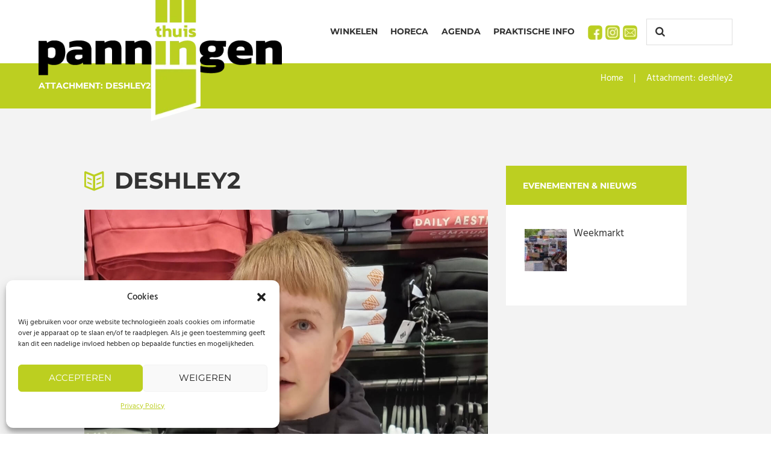

--- FILE ---
content_type: text/html; charset=UTF-8
request_url: https://www.thuisinpanningen.nl/deshley2-2/
body_size: 35246
content:

<!DOCTYPE html>
<html dir="ltr" lang="nl-NL" prefix="og: https://ogp.me/ns#">
<head>
	<meta charset="UTF-8" />
	<meta name="viewport" content="width=device-width, initial-scale=1, maximum-scale=1">
	<meta name="format-detection" content="telephone=no">

	<link rel="profile" href="//gmpg.org/xfn/11" />
	<link rel="pingback" href="https://www.thuisinpanningen.nl/xmlrpc.php" />

	<title>deshley2 | Thuis in Panningen</title>
<link data-rocket-prefetch href="https://fonts.googleapis.com" rel="dns-prefetch">
<link data-rocket-prefetch href="https://www.googletagmanager.com" rel="dns-prefetch">
<link data-rocket-preload as="style" href="https://fonts.googleapis.com/css?family=Montserrat%3A300%2C300italic%2C400%2C400italic%2C700%2C700italic%7CHind%3A400%2C500%7CDamion&#038;subset=latin%2Clatin-ext&#038;display=swap" rel="preload">
<link href="https://fonts.googleapis.com/css?family=Montserrat%3A300%2C300italic%2C400%2C400italic%2C700%2C700italic%7CHind%3A400%2C500%7CDamion&#038;subset=latin%2Clatin-ext&#038;display=swap" media="print" onload="this.media=&#039;all&#039;" rel="stylesheet">
<style id="wpr-usedcss">img:is([sizes=auto i],[sizes^="auto," i]){contain-intrinsic-size:3000px 1500px}img.emoji{display:inline!important;border:none!important;box-shadow:none!important;height:1em!important;width:1em!important;margin:0 .07em!important;vertical-align:-.1em!important;background:0 0!important;padding:0!important}:where(.wp-block-button__link){border-radius:9999px;box-shadow:none;padding:calc(.667em + 2px) calc(1.333em + 2px);text-decoration:none}:root :where(.wp-block-button .wp-block-button__link.is-style-outline),:root :where(.wp-block-button.is-style-outline>.wp-block-button__link){border:2px solid;padding:.667em 1.333em}:root :where(.wp-block-button .wp-block-button__link.is-style-outline:not(.has-text-color)),:root :where(.wp-block-button.is-style-outline>.wp-block-button__link:not(.has-text-color)){color:currentColor}:root :where(.wp-block-button .wp-block-button__link.is-style-outline:not(.has-background)),:root :where(.wp-block-button.is-style-outline>.wp-block-button__link:not(.has-background)){background-color:initial;background-image:none}.wp-block-calendar{text-align:center}.wp-block-calendar td{border:1px solid;padding:.25em}.wp-block-calendar caption{background-color:inherit}.wp-block-calendar table{border-collapse:collapse;width:100%}.wp-block-calendar table:where(:not(.has-text-color)){color:#40464d}.wp-block-calendar table:where(:not(.has-text-color)) td{border-color:#ddd}:where(.wp-block-calendar table:not(.has-background) th){background:#ddd}:where(.wp-block-columns){margin-bottom:1.75em}:where(.wp-block-columns.has-background){padding:1.25em 2.375em}:where(.wp-block-post-comments input[type=submit]){border:none}:where(.wp-block-cover-image:not(.has-text-color)),:where(.wp-block-cover:not(.has-text-color)){color:#fff}:where(.wp-block-cover-image.is-light:not(.has-text-color)),:where(.wp-block-cover.is-light:not(.has-text-color)){color:#000}:root :where(.wp-block-cover h1:not(.has-text-color)),:root :where(.wp-block-cover h2:not(.has-text-color)),:root :where(.wp-block-cover h3:not(.has-text-color)),:root :where(.wp-block-cover h4:not(.has-text-color)),:root :where(.wp-block-cover h5:not(.has-text-color)),:root :where(.wp-block-cover h6:not(.has-text-color)),:root :where(.wp-block-cover p:not(.has-text-color)){color:inherit}:where(.wp-block-file){margin-bottom:1.5em}:where(.wp-block-file__button){border-radius:2em;display:inline-block;padding:.5em 1em}:where(.wp-block-file__button):is(a):active,:where(.wp-block-file__button):is(a):focus,:where(.wp-block-file__button):is(a):hover,:where(.wp-block-file__button):is(a):visited{box-shadow:none;color:#fff;opacity:.85;text-decoration:none}:where(.wp-block-group.wp-block-group-is-layout-constrained){position:relative}:root :where(.wp-block-image.is-style-rounded img,.wp-block-image .is-style-rounded img){border-radius:9999px}:where(.wp-block-latest-comments:not([style*=line-height] .wp-block-latest-comments__comment)){line-height:1.1}:where(.wp-block-latest-comments:not([style*=line-height] .wp-block-latest-comments__comment-excerpt p)){line-height:1.8}:root :where(.wp-block-latest-posts.is-grid){padding:0}:root :where(.wp-block-latest-posts.wp-block-latest-posts__list){padding-left:0}ul{box-sizing:border-box}:root :where(.wp-block-list.has-background){padding:1.25em 2.375em}:where(.wp-block-navigation.has-background .wp-block-navigation-item a:not(.wp-element-button)),:where(.wp-block-navigation.has-background .wp-block-navigation-submenu a:not(.wp-element-button)){padding:.5em 1em}:where(.wp-block-navigation .wp-block-navigation__submenu-container .wp-block-navigation-item a:not(.wp-element-button)),:where(.wp-block-navigation .wp-block-navigation__submenu-container .wp-block-navigation-submenu a:not(.wp-element-button)),:where(.wp-block-navigation .wp-block-navigation__submenu-container .wp-block-navigation-submenu button.wp-block-navigation-item__content),:where(.wp-block-navigation .wp-block-navigation__submenu-container .wp-block-pages-list__item button.wp-block-navigation-item__content){padding:.5em 1em}:root :where(p.has-background){padding:1.25em 2.375em}:where(p.has-text-color:not(.has-link-color)) a{color:inherit}:where(.wp-block-post-comments-form) input:not([type=submit]),:where(.wp-block-post-comments-form) textarea{border:1px solid #949494;font-family:inherit;font-size:1em}:where(.wp-block-post-comments-form) input:where(:not([type=submit]):not([type=checkbox])),:where(.wp-block-post-comments-form) textarea{padding:calc(.667em + 2px)}:where(.wp-block-post-excerpt){box-sizing:border-box;margin-bottom:var(--wp--style--block-gap);margin-top:var(--wp--style--block-gap)}:where(.wp-block-preformatted.has-background){padding:1.25em 2.375em}:where(.wp-block-search__button){border:1px solid #ccc;padding:6px 10px}:where(.wp-block-search__input){font-family:inherit;font-size:inherit;font-style:inherit;font-weight:inherit;letter-spacing:inherit;line-height:inherit;text-transform:inherit}:where(.wp-block-search__button-inside .wp-block-search__inside-wrapper){border:1px solid #949494;box-sizing:border-box;padding:4px}:where(.wp-block-search__button-inside .wp-block-search__inside-wrapper) .wp-block-search__input{border:none;border-radius:0;padding:0 4px}:where(.wp-block-search__button-inside .wp-block-search__inside-wrapper) .wp-block-search__input:focus{outline:0}:where(.wp-block-search__button-inside .wp-block-search__inside-wrapper) :where(.wp-block-search__button){padding:4px 8px}:root :where(.wp-block-separator.is-style-dots){height:auto;line-height:1;text-align:center}:root :where(.wp-block-separator.is-style-dots):before{color:currentColor;content:"···";font-family:serif;font-size:1.5em;letter-spacing:2em;padding-left:2em}:root :where(.wp-block-site-logo.is-style-rounded){border-radius:9999px}:where(.wp-block-social-links:not(.is-style-logos-only)) .wp-social-link{background-color:#f0f0f0;color:#444}:where(.wp-block-social-links:not(.is-style-logos-only)) .wp-social-link-amazon{background-color:#f90;color:#fff}:where(.wp-block-social-links:not(.is-style-logos-only)) .wp-social-link-bandcamp{background-color:#1ea0c3;color:#fff}:where(.wp-block-social-links:not(.is-style-logos-only)) .wp-social-link-behance{background-color:#0757fe;color:#fff}:where(.wp-block-social-links:not(.is-style-logos-only)) .wp-social-link-bluesky{background-color:#0a7aff;color:#fff}:where(.wp-block-social-links:not(.is-style-logos-only)) .wp-social-link-codepen{background-color:#1e1f26;color:#fff}:where(.wp-block-social-links:not(.is-style-logos-only)) .wp-social-link-deviantart{background-color:#02e49b;color:#fff}:where(.wp-block-social-links:not(.is-style-logos-only)) .wp-social-link-discord{background-color:#5865f2;color:#fff}:where(.wp-block-social-links:not(.is-style-logos-only)) .wp-social-link-dribbble{background-color:#e94c89;color:#fff}:where(.wp-block-social-links:not(.is-style-logos-only)) .wp-social-link-dropbox{background-color:#4280ff;color:#fff}:where(.wp-block-social-links:not(.is-style-logos-only)) .wp-social-link-etsy{background-color:#f45800;color:#fff}:where(.wp-block-social-links:not(.is-style-logos-only)) .wp-social-link-facebook{background-color:#0866ff;color:#fff}:where(.wp-block-social-links:not(.is-style-logos-only)) .wp-social-link-fivehundredpx{background-color:#000;color:#fff}:where(.wp-block-social-links:not(.is-style-logos-only)) .wp-social-link-flickr{background-color:#0461dd;color:#fff}:where(.wp-block-social-links:not(.is-style-logos-only)) .wp-social-link-foursquare{background-color:#e65678;color:#fff}:where(.wp-block-social-links:not(.is-style-logos-only)) .wp-social-link-github{background-color:#24292d;color:#fff}:where(.wp-block-social-links:not(.is-style-logos-only)) .wp-social-link-goodreads{background-color:#eceadd;color:#382110}:where(.wp-block-social-links:not(.is-style-logos-only)) .wp-social-link-google{background-color:#ea4434;color:#fff}:where(.wp-block-social-links:not(.is-style-logos-only)) .wp-social-link-gravatar{background-color:#1d4fc4;color:#fff}:where(.wp-block-social-links:not(.is-style-logos-only)) .wp-social-link-instagram{background-color:#f00075;color:#fff}:where(.wp-block-social-links:not(.is-style-logos-only)) .wp-social-link-lastfm{background-color:#e21b24;color:#fff}:where(.wp-block-social-links:not(.is-style-logos-only)) .wp-social-link-linkedin{background-color:#0d66c2;color:#fff}:where(.wp-block-social-links:not(.is-style-logos-only)) .wp-social-link-mastodon{background-color:#3288d4;color:#fff}:where(.wp-block-social-links:not(.is-style-logos-only)) .wp-social-link-medium{background-color:#000;color:#fff}:where(.wp-block-social-links:not(.is-style-logos-only)) .wp-social-link-meetup{background-color:#f6405f;color:#fff}:where(.wp-block-social-links:not(.is-style-logos-only)) .wp-social-link-patreon{background-color:#000;color:#fff}:where(.wp-block-social-links:not(.is-style-logos-only)) .wp-social-link-pinterest{background-color:#e60122;color:#fff}:where(.wp-block-social-links:not(.is-style-logos-only)) .wp-social-link-pocket{background-color:#ef4155;color:#fff}:where(.wp-block-social-links:not(.is-style-logos-only)) .wp-social-link-reddit{background-color:#ff4500;color:#fff}:where(.wp-block-social-links:not(.is-style-logos-only)) .wp-social-link-skype{background-color:#0478d7;color:#fff}:where(.wp-block-social-links:not(.is-style-logos-only)) .wp-social-link-snapchat{background-color:#fefc00;color:#fff;stroke:#000}:where(.wp-block-social-links:not(.is-style-logos-only)) .wp-social-link-soundcloud{background-color:#ff5600;color:#fff}:where(.wp-block-social-links:not(.is-style-logos-only)) .wp-social-link-spotify{background-color:#1bd760;color:#fff}:where(.wp-block-social-links:not(.is-style-logos-only)) .wp-social-link-telegram{background-color:#2aabee;color:#fff}:where(.wp-block-social-links:not(.is-style-logos-only)) .wp-social-link-threads{background-color:#000;color:#fff}:where(.wp-block-social-links:not(.is-style-logos-only)) .wp-social-link-tiktok{background-color:#000;color:#fff}:where(.wp-block-social-links:not(.is-style-logos-only)) .wp-social-link-tumblr{background-color:#011835;color:#fff}:where(.wp-block-social-links:not(.is-style-logos-only)) .wp-social-link-twitch{background-color:#6440a4;color:#fff}:where(.wp-block-social-links:not(.is-style-logos-only)) .wp-social-link-twitter{background-color:#1da1f2;color:#fff}:where(.wp-block-social-links:not(.is-style-logos-only)) .wp-social-link-vimeo{background-color:#1eb7ea;color:#fff}:where(.wp-block-social-links:not(.is-style-logos-only)) .wp-social-link-vk{background-color:#4680c2;color:#fff}:where(.wp-block-social-links:not(.is-style-logos-only)) .wp-social-link-wordpress{background-color:#3499cd;color:#fff}:where(.wp-block-social-links:not(.is-style-logos-only)) .wp-social-link-whatsapp{background-color:#25d366;color:#fff}:where(.wp-block-social-links:not(.is-style-logos-only)) .wp-social-link-x{background-color:#000;color:#fff}:where(.wp-block-social-links:not(.is-style-logos-only)) .wp-social-link-yelp{background-color:#d32422;color:#fff}:where(.wp-block-social-links:not(.is-style-logos-only)) .wp-social-link-youtube{background-color:red;color:#fff}:where(.wp-block-social-links.is-style-logos-only) .wp-social-link{background:0 0}:where(.wp-block-social-links.is-style-logos-only) .wp-social-link svg{height:1.25em;width:1.25em}:where(.wp-block-social-links.is-style-logos-only) .wp-social-link-amazon{color:#f90}:where(.wp-block-social-links.is-style-logos-only) .wp-social-link-bandcamp{color:#1ea0c3}:where(.wp-block-social-links.is-style-logos-only) .wp-social-link-behance{color:#0757fe}:where(.wp-block-social-links.is-style-logos-only) .wp-social-link-bluesky{color:#0a7aff}:where(.wp-block-social-links.is-style-logos-only) .wp-social-link-codepen{color:#1e1f26}:where(.wp-block-social-links.is-style-logos-only) .wp-social-link-deviantart{color:#02e49b}:where(.wp-block-social-links.is-style-logos-only) .wp-social-link-discord{color:#5865f2}:where(.wp-block-social-links.is-style-logos-only) .wp-social-link-dribbble{color:#e94c89}:where(.wp-block-social-links.is-style-logos-only) .wp-social-link-dropbox{color:#4280ff}:where(.wp-block-social-links.is-style-logos-only) .wp-social-link-etsy{color:#f45800}:where(.wp-block-social-links.is-style-logos-only) .wp-social-link-facebook{color:#0866ff}:where(.wp-block-social-links.is-style-logos-only) .wp-social-link-fivehundredpx{color:#000}:where(.wp-block-social-links.is-style-logos-only) .wp-social-link-flickr{color:#0461dd}:where(.wp-block-social-links.is-style-logos-only) .wp-social-link-foursquare{color:#e65678}:where(.wp-block-social-links.is-style-logos-only) .wp-social-link-github{color:#24292d}:where(.wp-block-social-links.is-style-logos-only) .wp-social-link-goodreads{color:#382110}:where(.wp-block-social-links.is-style-logos-only) .wp-social-link-google{color:#ea4434}:where(.wp-block-social-links.is-style-logos-only) .wp-social-link-gravatar{color:#1d4fc4}:where(.wp-block-social-links.is-style-logos-only) .wp-social-link-instagram{color:#f00075}:where(.wp-block-social-links.is-style-logos-only) .wp-social-link-lastfm{color:#e21b24}:where(.wp-block-social-links.is-style-logos-only) .wp-social-link-linkedin{color:#0d66c2}:where(.wp-block-social-links.is-style-logos-only) .wp-social-link-mastodon{color:#3288d4}:where(.wp-block-social-links.is-style-logos-only) .wp-social-link-medium{color:#000}:where(.wp-block-social-links.is-style-logos-only) .wp-social-link-meetup{color:#f6405f}:where(.wp-block-social-links.is-style-logos-only) .wp-social-link-patreon{color:#000}:where(.wp-block-social-links.is-style-logos-only) .wp-social-link-pinterest{color:#e60122}:where(.wp-block-social-links.is-style-logos-only) .wp-social-link-pocket{color:#ef4155}:where(.wp-block-social-links.is-style-logos-only) .wp-social-link-reddit{color:#ff4500}:where(.wp-block-social-links.is-style-logos-only) .wp-social-link-skype{color:#0478d7}:where(.wp-block-social-links.is-style-logos-only) .wp-social-link-snapchat{color:#fff;stroke:#000}:where(.wp-block-social-links.is-style-logos-only) .wp-social-link-soundcloud{color:#ff5600}:where(.wp-block-social-links.is-style-logos-only) .wp-social-link-spotify{color:#1bd760}:where(.wp-block-social-links.is-style-logos-only) .wp-social-link-telegram{color:#2aabee}:where(.wp-block-social-links.is-style-logos-only) .wp-social-link-threads{color:#000}:where(.wp-block-social-links.is-style-logos-only) .wp-social-link-tiktok{color:#000}:where(.wp-block-social-links.is-style-logos-only) .wp-social-link-tumblr{color:#011835}:where(.wp-block-social-links.is-style-logos-only) .wp-social-link-twitch{color:#6440a4}:where(.wp-block-social-links.is-style-logos-only) .wp-social-link-twitter{color:#1da1f2}:where(.wp-block-social-links.is-style-logos-only) .wp-social-link-vimeo{color:#1eb7ea}:where(.wp-block-social-links.is-style-logos-only) .wp-social-link-vk{color:#4680c2}:where(.wp-block-social-links.is-style-logos-only) .wp-social-link-whatsapp{color:#25d366}:where(.wp-block-social-links.is-style-logos-only) .wp-social-link-wordpress{color:#3499cd}:where(.wp-block-social-links.is-style-logos-only) .wp-social-link-x{color:#000}:where(.wp-block-social-links.is-style-logos-only) .wp-social-link-yelp{color:#d32422}:where(.wp-block-social-links.is-style-logos-only) .wp-social-link-youtube{color:red}:root :where(.wp-block-social-links .wp-social-link a){padding:.25em}:root :where(.wp-block-social-links.is-style-logos-only .wp-social-link a){padding:0}:root :where(.wp-block-social-links.is-style-pill-shape .wp-social-link a){padding-left:.6666666667em;padding-right:.6666666667em}:root :where(.wp-block-tag-cloud.is-style-outline){display:flex;flex-wrap:wrap;gap:1ch}:root :where(.wp-block-tag-cloud.is-style-outline a){border:1px solid;font-size:unset!important;margin-right:0;padding:1ch 2ch;text-decoration:none!important}:root :where(.wp-block-table-of-contents){box-sizing:border-box}:where(.wp-block-term-description){box-sizing:border-box;margin-bottom:var(--wp--style--block-gap);margin-top:var(--wp--style--block-gap)}:where(pre.wp-block-verse){font-family:inherit}.wp-block-video{box-sizing:border-box}.wp-block-video video{vertical-align:middle;width:100%}@supports (position:sticky){.wp-block-video [poster]{object-fit:cover}}.wp-block-video :where(figcaption){margin-bottom:1em;margin-top:.5em}:root{--wp--preset--font-size--normal:16px;--wp--preset--font-size--huge:42px}.screen-reader-text{border:0;clip-path:inset(50%);height:1px;margin:-1px;overflow:hidden;padding:0;position:absolute;width:1px;word-wrap:normal!important}.screen-reader-text:focus{background-color:#ddd;clip-path:none;color:#444;display:block;font-size:1em;height:auto;left:5px;line-height:normal;padding:15px 23px 14px;text-decoration:none;top:5px;width:auto;z-index:100000}html :where(.has-border-color){border-style:solid}html :where([style*=border-top-color]){border-top-style:solid}html :where([style*=border-right-color]){border-right-style:solid}html :where([style*=border-bottom-color]){border-bottom-style:solid}html :where([style*=border-left-color]){border-left-style:solid}html :where([style*=border-width]){border-style:solid}html :where([style*=border-top-width]){border-top-style:solid}html :where([style*=border-right-width]){border-right-style:solid}html :where([style*=border-bottom-width]){border-bottom-style:solid}html :where([style*=border-left-width]){border-left-style:solid}html :where(img[class*=wp-image-]){height:auto;max-width:100%}:where(figure){margin:0 0 1em}html :where(.is-position-sticky){--wp-admin--admin-bar--position-offset:var(--wp-admin--admin-bar--height,0px)}@media screen and (max-width:600px){html :where(.is-position-sticky){--wp-admin--admin-bar--position-offset:0px}}.aioseo-toc-header{width:100%;position:relative}.aioseo-toc-header:has(.aioseo-toc-header-area){flex-direction:column;align-items:flex-start}.aioseo-toc-contents{transition:transform .3s ease,opacity .3s ease;transform-origin:top;display:block;opacity:1;transform:scaleY(1);padding-top:12px}.aioseo-toc-collapsed{opacity:0;transform:scaleY(0);height:0;overflow:hidden}:root{--wp--preset--aspect-ratio--square:1;--wp--preset--aspect-ratio--4-3:4/3;--wp--preset--aspect-ratio--3-4:3/4;--wp--preset--aspect-ratio--3-2:3/2;--wp--preset--aspect-ratio--2-3:2/3;--wp--preset--aspect-ratio--16-9:16/9;--wp--preset--aspect-ratio--9-16:9/16;--wp--preset--color--black:#000000;--wp--preset--color--cyan-bluish-gray:#abb8c3;--wp--preset--color--white:#ffffff;--wp--preset--color--pale-pink:#f78da7;--wp--preset--color--vivid-red:#cf2e2e;--wp--preset--color--luminous-vivid-orange:#ff6900;--wp--preset--color--luminous-vivid-amber:#fcb900;--wp--preset--color--light-green-cyan:#7bdcb5;--wp--preset--color--vivid-green-cyan:#00d084;--wp--preset--color--pale-cyan-blue:#8ed1fc;--wp--preset--color--vivid-cyan-blue:#0693e3;--wp--preset--color--vivid-purple:#9b51e0;--wp--preset--gradient--vivid-cyan-blue-to-vivid-purple:linear-gradient(135deg,rgba(6, 147, 227, 1) 0%,rgb(155, 81, 224) 100%);--wp--preset--gradient--light-green-cyan-to-vivid-green-cyan:linear-gradient(135deg,rgb(122, 220, 180) 0%,rgb(0, 208, 130) 100%);--wp--preset--gradient--luminous-vivid-amber-to-luminous-vivid-orange:linear-gradient(135deg,rgba(252, 185, 0, 1) 0%,rgba(255, 105, 0, 1) 100%);--wp--preset--gradient--luminous-vivid-orange-to-vivid-red:linear-gradient(135deg,rgba(255, 105, 0, 1) 0%,rgb(207, 46, 46) 100%);--wp--preset--gradient--very-light-gray-to-cyan-bluish-gray:linear-gradient(135deg,rgb(238, 238, 238) 0%,rgb(169, 184, 195) 100%);--wp--preset--gradient--cool-to-warm-spectrum:linear-gradient(135deg,rgb(74, 234, 220) 0%,rgb(151, 120, 209) 20%,rgb(207, 42, 186) 40%,rgb(238, 44, 130) 60%,rgb(251, 105, 98) 80%,rgb(254, 248, 76) 100%);--wp--preset--gradient--blush-light-purple:linear-gradient(135deg,rgb(255, 206, 236) 0%,rgb(152, 150, 240) 100%);--wp--preset--gradient--blush-bordeaux:linear-gradient(135deg,rgb(254, 205, 165) 0%,rgb(254, 45, 45) 50%,rgb(107, 0, 62) 100%);--wp--preset--gradient--luminous-dusk:linear-gradient(135deg,rgb(255, 203, 112) 0%,rgb(199, 81, 192) 50%,rgb(65, 88, 208) 100%);--wp--preset--gradient--pale-ocean:linear-gradient(135deg,rgb(255, 245, 203) 0%,rgb(182, 227, 212) 50%,rgb(51, 167, 181) 100%);--wp--preset--gradient--electric-grass:linear-gradient(135deg,rgb(202, 248, 128) 0%,rgb(113, 206, 126) 100%);--wp--preset--gradient--midnight:linear-gradient(135deg,rgb(2, 3, 129) 0%,rgb(40, 116, 252) 100%);--wp--preset--font-size--small:13px;--wp--preset--font-size--medium:20px;--wp--preset--font-size--large:36px;--wp--preset--font-size--x-large:42px;--wp--preset--spacing--20:0.44rem;--wp--preset--spacing--30:0.67rem;--wp--preset--spacing--40:1rem;--wp--preset--spacing--50:1.5rem;--wp--preset--spacing--60:2.25rem;--wp--preset--spacing--70:3.38rem;--wp--preset--spacing--80:5.06rem;--wp--preset--shadow--natural:6px 6px 9px rgba(0, 0, 0, .2);--wp--preset--shadow--deep:12px 12px 50px rgba(0, 0, 0, .4);--wp--preset--shadow--sharp:6px 6px 0px rgba(0, 0, 0, .2);--wp--preset--shadow--outlined:6px 6px 0px -3px rgba(255, 255, 255, 1),6px 6px rgba(0, 0, 0, 1);--wp--preset--shadow--crisp:6px 6px 0px rgba(0, 0, 0, 1)}:where(.is-layout-flex){gap:.5em}:where(.is-layout-grid){gap:.5em}:where(.wp-block-post-template.is-layout-flex){gap:1.25em}:where(.wp-block-post-template.is-layout-grid){gap:1.25em}:where(.wp-block-columns.is-layout-flex){gap:2em}:where(.wp-block-columns.is-layout-grid){gap:2em}:root :where(.wp-block-pullquote){font-size:1.5em;line-height:1.6}.menu-item a img{border:none;box-shadow:none;vertical-align:middle;width:auto;display:inline}.menu-image-hover-wrapper img.hovered-image,.menu-item:hover .menu-image-hover-wrapper img.menu-image{opacity:0;transition:opacity .25s ease-in-out 0s}.menu-item:hover img.hovered-image{opacity:1}.menu-image-title-hide .menu-image-title,.menu-image-title-hide.menu-image-title{display:none}.vp-modal,.vp-modal *,.vp-modal ::after,.vp-modal ::before{margin:0!important;padding:0!important;border:none!important;outline:0!important;font-size:0!important;box-shadow:none!important;border-radius:0!important;line-height:1!important;box-sizing:border-box!important}@media print{.vp-modal{display:none!important}}.vp-modal{position:fixed;top:0;left:0;width:100%;height:100%;display:flex;align-items:center;justify-content:center;box-sizing:border-box;background:#000;background:rgba(0,0,0,.8);backdrop-filter:blur(5px);z-index:99999998;opacity:0;visibility:hidden;transition:all .3s ease;font-size:0!important}.vp-modal.vp-show{opacity:1;visibility:visible}.vp-container{position:relative;display:flex;align-items:center;justify-content:center;width:100%;max-width:95%;height:100vh;margin:0 auto!important;padding:20px!important;transform:scale(.9) translateY(30px);transition:all .3s ease;font-size:0!important;box-sizing:border-box}.vp-modal.vp-show .vp-container{transform:scale(1) translateY(0)}.vp-video{font-size:0!important;position:relative;width:960px;max-width:92vw;height:540px;max-height:86vh;min-width:150px;min-height:84.38px;background:#000;box-shadow:0 25px 50px rgba(0,0,0,.2),0 10px 20px rgba(0,0,0,.2)!important}.vp-video iframe,.vp-video video{width:100%;height:100%;border:none;font-size:0!important;background:#000!important}.vp-close{position:absolute;z-index:999999;top:0;left:-35px;width:20px;height:20px;background:url('data:image/svg+xml,<svg width="24" height="24" viewBox="0 0 24 24" xmlns="http://www.w3.org/2000/svg"><path d="M8 8L16 16M16 8L8 16" stroke="%23ffffff" stroke-width="2" stroke-linecap="round"/></svg>') center no-repeat rgba(0,0,0,.4);background-size:100% 100%;border:none;border-radius:50%!important;font-size:0!important;cursor:pointer;transition:all .2s ease}.vp-close:hover{opacity:.5}@media (max-width:1096px){.vp-container{max-width:85%;padding:10px!important}}@media (max-width:960px){.vp-close{left:-30px}}@media (max-width:768px){.vp-video{height:auto!important;max-height:100%!important;aspect-ratio:16/9}}@media (max-width:500px){.vp-container{max-width:80%;padding:5px!important}.vp-close{left:-25px;width:16px;height:16px}}@media (max-width:260px){.vp-close{left:-20px}}.vp-video::before{content:'';position:absolute;top:50%;left:50%;width:40px;height:40px;margin:-20px 0 0 -20px!important;border:3px solid #000!important;border-top:3px solid #fff!important;border-radius:50%!important;animation:1s linear infinite video-popup_spin-load;z-index:1}.vp-video iframe,.vp-video video{z-index:100;position:relative}@keyframes video-popup_spin-load{0%{transform:rotate(0)}100%{transform:rotate(360deg)}}.vp-video iframe[src],.vp-video video[src]{background:#000}.vp-video:has(iframe[src])::before,.vp-video:has(video[src])::before{display:none}.YouTubePopUp-Wrap{display:none!important}.cmplz-blocked-content-notice{display:none}.cmplz-optin .cmplz-blocked-content-container .cmplz-blocked-content-notice,.cmplz-optin .cmplz-wp-video .cmplz-blocked-content-notice{display:block}.cmplz-blocked-content-container,.cmplz-wp-video{animation-name:cmplz-fadein;animation-duration:.6s;background:#fff;border:0;border-radius:3px;box-shadow:0 0 1px 0 rgba(0,0,0,.5),0 1px 10px 0 rgba(0,0,0,.15);display:flex;justify-content:center;align-items:center;background-repeat:no-repeat!important;background-size:cover!important;height:inherit;position:relative}.cmplz-blocked-content-container iframe,.cmplz-wp-video iframe{visibility:hidden;max-height:100%;border:0!important}.cmplz-blocked-content-container .cmplz-blocked-content-notice,.cmplz-wp-video .cmplz-blocked-content-notice{white-space:normal;text-transform:initial;position:absolute!important;width:100%;top:50%;left:50%;transform:translate(-50%,-50%);max-width:300px;font-size:14px;padding:10px;background-color:rgba(0,0,0,.5);color:#fff;text-align:center;z-index:98;line-height:23px}.cmplz-blocked-content-container .cmplz-blocked-content-notice .cmplz-links,.cmplz-wp-video .cmplz-blocked-content-notice .cmplz-links{display:block;margin-bottom:10px}.cmplz-blocked-content-container .cmplz-blocked-content-notice .cmplz-links a,.cmplz-wp-video .cmplz-blocked-content-notice .cmplz-links a{color:#fff}.cmplz-blocked-content-container div div{display:none}.cmplz-wp-video .cmplz-placeholder-element{width:100%;height:inherit}@keyframes cmplz-fadein{from{opacity:0}to{opacity:1}}a,abbr,address,article,aside,audio,body,button,caption,code,div,em,fieldset,font,form,h1,h2,h3,h5,html,iframe,input,label,legend,li,object,p,pre,s,section,span,strong,table,tbody,td,textarea,thead,tr,ul,video{font-family:inherit;font-size:100%;font-style:inherit;font-weight:inherit;line-height:inherit;border:0;outline:0;-webkit-font-smoothing:antialiased;-ms-word-wrap:break-word;word-wrap:break-word}body,html{margin:0;padding:0;width:100%;line-height:150%}html{height:100%;font-size:100%;overflow-y:scroll;-webkit-text-size-adjust:100%;-ms-text-size-adjust:100%;-webkit-tap-highlight-color:transparent}body{text-rendering:optimizeLegibility}article,aside,details,figcaption,figure,footer,header,hgroup,nav,section{display:block}h1,h2,h3,h5{line-height:120%}address,h1,h2,h3,h5,p,ul{margin:0}h1+h2,h1+h3,h1+h5,h2+h3,h2+h5,h3+h5{margin-top:0}h1,h3{text-transform:uppercase}strong{font-weight:500}address,p,ul{margin-bottom:1.5em}li>ul{margin-bottom:0}ul>li{margin-bottom:.5em}li>ul{margin-top:.5em}li>p{margin-bottom:0}li>p+p{margin-top:.5em}ul{padding-left:1.5em}li{position:relative}a{text-decoration:none;background:0 0}a,a:active,a:focus,a:hover{outline:0}a img{border:none}a,button{-webkit-transition:.3s;-moz-transition:.3s;-ms-transition:.3s;-o-transition:.3s;transition:all .3s ease 0s}table{border-collapse:collapse;border-spacing:0}td{border:1px solid #e4e7e8;padding:4px}caption{font-weight:700;text-align:center}strong{font-weight:700}em,i{font-style:italic}code,pre{font-family:"Courier New",Courier,monospace;font-size:1em}pre{overflow:auto;max-width:100%}abbr{border-bottom:1px dotted;cursor:help}mark{background-color:transparent;text-decoration:none;font-style:italic;font-weight:700}[hidden],template{display:none}img{max-width:100%;height:auto;vertical-align:top}figure{border:0;margin:0;padding:0;overflow:hidden;position:relative;max-width:100%}figure figcaption{-webkit-transition:.3s ease-in-out;-moz-transition:.3s ease-in-out;-ms-transition:.3s ease-in-out;-o-transition:.3s ease-in-out;transition:all ease-in-out .3s;position:absolute;bottom:0;right:0;left:0;margin-bottom:0!important;background-color:rgba(0,0,0,.5);font-size:.75em;line-height:1.2857em;color:#fff;padding:.45em .8em;max-height:70%;box-sizing:border-box;overflow-y:auto}figure a:hover+figcaption,figure img:hover+figcaption{margin-bottom:-5em!important}svg:not(:root){overflow:hidden}audio,canvas,progress,video{display:inline-block;vertical-align:baseline}audio:not([controls]){display:none;height:0}iframe,video{max-width:100%;min-height:100px;vertical-align:top}[class*=" icon-"]:before,[class^=icon-]:before{line-height:inherit;font-weight:inherit;font-size:inherit;width:auto;margin:0}button,input,optgroup,select,textarea{font-family:inherit;font-size:1em;line-height:1.2857em;margin:0;vertical-align:baseline}button,input{line-height:normal}button{overflow:visible}button,input[type=button],input[type=reset],input[type=submit]{-webkit-appearance:button;cursor:pointer}button[disabled],html input[disabled]{cursor:default}input[type=email],input[type=number],input[type=password],input[type=search],input[type=text],select,textarea{max-width:100%}input[type=checkbox],input[type=email],input[type=number],input[type=password],input[type=radio],input[type=search],input[type=text],select,textarea{-webkit-box-sizing:border-box;-moz-box-sizing:border-box;box-sizing:border-box}input[type=checkbox],input[type=radio]{padding:0}input[type=number]::-webkit-inner-spin-button,input[type=number]::-webkit-outer-spin-button{height:auto}select::-ms-expand{display:none}input[type=search]{-webkit-appearance:none;-webkit-appearance:textfield}input[type=search]::-webkit-search-cancel-button,input[type=search]::-webkit-search-decoration{-webkit-appearance:none}button::-moz-focus-inner,input::-moz-focus-inner{border:0;padding:0}input[type=email],input[type=number],input[type=password],input[type=search],input[type=text],select,textarea{-webkit-appearance:none;-moz-appearance:none;outline:0;resize:none;padding:.45em .5em .4em 1.1em;border:1px solid;-webkit-box-sizing:border-box;-moz-box-sizing:border-box;box-sizing:border-box;-webkit-transition:.3s;-moz-transition:.3s;-ms-transition:.3s;-o-transition:.3s;transition:all ease .3s}button::-moz-focus-inner{border:0}button:focus,input[type=email]:focus,input[type=password]:focus,input[type=search]:focus,input[type=text]:focus,select,textarea:focus{outline:0}textarea{overflow:auto;vertical-align:top;min-height:5em}label.required:after{content:'*';display:inline-block;vertical-align:text-top;font-size:80%;color:#da6f5b}select{background:url("https://www.thuisinpanningen.nl/wp-content/themes/thuisinpanningen/images/select.png") right top no-repeat;max-width:100%;padding-right:36px;box-sizing:border-box;height:2.95em}.screen-reader-text{clip:rect(1px,1px,1px,1px);position:absolute!important}.screen-reader-text:active,.screen-reader-text:focus,.screen-reader-text:hover{display:block;top:5px;left:5px;width:auto;height:auto;padding:1em 1.5em;font-size:.85em;line-height:normal;color:#21759b;background-color:#f1f1f1;border-radius:3px;box-shadow:0 0 2px 2px rgba(0,0,0,.6);clip:auto!important;text-decoration:none;z-index:100000}.container{margin-right:auto;margin-left:auto;padding-left:15px;padding-right:15px}.columns_wrap,.row{margin-left:0;margin-right:-30px}.columns_wrap>[class*=column-],.row>[class*=column-]{display:inline-block;vertical-align:top;position:relative;min-height:1px;padding-left:0;padding-right:30px;-webkit-box-sizing:border-box;-moz-box-sizing:border-box;box-sizing:border-box}.column-1_4{width:25%}.columns_wrap:after,.columns_wrap:before,.container:after,.container:before,.row:after,.row:before{content:" ";display:table}.columns_wrap:after,.container:after,.row:after{clear:both;width:100%;height:0;display:block}.visible{visibility:visible}.invisible{visibility:hidden}.show{display:block!important}.hide{display:none!important}.hidden{display:none!important;visibility:hidden!important}.page_wrap{overflow:hidden}.content_wrap,.page_wrap{margin:0 auto}.content_wrap{width:1170px;margin:0 auto}.content_wrap:after{content:" ";display:block;width:100%;height:0;clear:both}.content,.sidebar,.sidebar_inner{-webkit-box-sizing:border-box;-moz-box-sizing:border-box;box-sizing:border-box}.sidebar_show .content{width:770px}.sidebar{width:270px}.sidebar_right .content{float:left}.sidebar_right .sidebar{float:right}.sidebar_outer{width:290px;position:absolute;top:0;bottom:0;z-index:99998}.sidebar_outer .logo img{max-width:210px}.page_content_wrap{padding:5.6em 0 7.05em}.body_filled .widget_area[class*=scheme_]:not(.footer_wrap) .widget_area_inner{padding:0}.body_filled .sidebar[class*=scheme_] .sidebar_inner{padding:2.1429em 2.8571em}.top_panel_wrap{position:relative}.top_panel_fixed .top_panel_wrap{-webkit-box-shadow:-4px 3px 0 0 rgba(0,0,0,.2);-moz-box-shadow:-4px 3px 0 0 rgba(0,0,0,.2);box-shadow:-4px 3px 0 0 rgba(0,0,0,.2)}.top_panel_wrap [class*=" icon-"]::before,.top_panel_wrap [class^=icon-]::before{margin-right:.5em}.top_panel_fixed_wrap{display:none}.top_panel_fixed:not(.top_panel_over) .top_panel_fixed_wrap{display:block}.top_panel_fixed .top_panel_wrap{position:fixed;top:0;left:0;right:0;z-index:1000}.top_panel_fixed .top_panel_style_1 .top_panel_middle,.top_panel_fixed .top_panel_style_2 .top_panel_middle{display:none}.top_panel_fixed .top_panel_middle{min-height:0}.top_panel_fixed .menu_main_wrap{margin-top:0}.top_panel_style_1 .top_panel_middle,.top_panel_style_2 .top_panel_middle,.top_panel_style_3 .top_panel_middle{background-repeat:repeat;background-position:center top}.top_panel_top_search{float:right;margin-top:1.85em;margin-bottom:1.7em}.top_panel_wrap ul{margin:0;padding:0;list-style-type:none}.top_panel_wrap li{margin-bottom:0;position:relative}.top_panel_wrap li li>a{position:relative;display:block;padding:.2em 1.5em 0 2.6em}.top_panel_wrap li li.menu-item-has-children>a:after{content:'\e836';font-family:fontello;position:absolute;right:1em;font-size:.8667em;top:50%;-webkit-transform:translateY(-50%);-moz-transform:translateY(-50%);transform:translateY(-50%)}.responsive_menu .top_panel_wrap li li.menu-item-has-children>a::after{display:none}.menu_main_nav_area{position:relative;z-index:100;display:none}.menu_show .menu_main_nav_area{display:block}.menu_main_nav>li{position:relative;float:left;z-index:20}.menu_main_nav>li+li{z-index:19}.menu_main_nav>li+li+li{z-index:18}.menu_main_nav>li+li+li+li{z-index:17}.menu_main_nav>li+li+li+li+li{z-index:16}.menu_main_nav>li+li+li+li+li+li{z-index:15}.menu_main_nav>li+li+li+li+li+li+li{z-index:14}.menu_main_nav>li+li+li+li+li+li+li+li{z-index:13}.menu_main_nav>li+li+li+li+li+li+li+li+li{z-index:12}.menu_main_nav>li+li+li+li+li+li+li+li+li+li{z-index:11}.menu_main_nav>li ul{position:absolute;display:none;z-index:10000}.menu_main_nav>li>a{display:block;padding:1em 1.5em;position:relative}.menu_main_nav>li>a:after{position:absolute;height:2px;left:50%;right:50%;width:0;bottom:2.1em;content:'';transition:all ease .3s}.menu_main_nav>li.blob_over>a:after{position:absolute;height:2px;left:.79em;right:.79em;width:auto;bottom:2.1em;content:''}.menu_main_nav>li>a:hover:after{left:.79em;right:.79em;width:auto;bottom:2.1em;content:''}.menu_main_nav>li ul{width:260px;padding:0}.menu_main_nav>li>ul{left:0;top:40px}.menu_main_nav>li>ul ul{left:261px;top:0}.menu_main_nav>li>ul li{border-bottom:1px solid;position:relative;-webkit-transition:.3s;-moz-transition:.3s;-ms-transition:.3s;-o-transition:.3s;transition:all ease .3s}.menu_main_nav>li>ul li:before{position:absolute;content:'\e836';font-family:Fontello;font-size:.8667em;left:1.45em;top:50%;transform:translatey(-50%)}.menu_main_nav>li>ul li:last-of-type{border-bottom:0}.menu_main_nav>li>ul ul.submenu_left{left:-261px}.menu_main_nav li a:before{margin-right:.5em}.menu_main_nav>li#blob{position:absolute;top:0;z-index:1;opacity:0}.menu_main_nav>li.blob_over:not(.current-menu-item):not(.current-menu-parent):not(.current-menu-ancestor).sfHover,.menu_main_nav>li.blob_over:not(.current-menu-item):not(.current-menu-parent):not(.current-menu-ancestor):hover{background-color:transparent;-webkit-box-shadow:none;-moz-box-shadow:none;box-shadow:none}.top_panel_wrap .logo{margin:2em 0 1em -2px;position:relative}.top_panel_wrap .logo:after{position:absolute;right:-2.4em;width:1px;top:0;bottom:1.1em;content:'';background:rgba(0,0,0,.1)}.top_panel_wrap .logo_main{max-height:100px;width:auto}.logo a{display:inline-block}.logo img{float:left;margin:0 .7857em 0 0;width:auto}.menu_relayout .top_panel_middle .logo,.responsive_menu .top_panel_middle .logo{margin-bottom:0!important}.top_panel_fixed .top_panel_wrap .logo_main{display:none}.top_panel_wrap .logo_fixed{display:none;max-height:42px;width:auto}.top_panel_fixed .top_panel_wrap .logo_fixed{display:block}.top_panel_fixed .top_panel_middle .menu_main_wrap{margin-top:0}.top_panel_style_3 .content_wrap{position:relative}.top_panel_style_3 .menu_main_wrap{float:right;margin-right:1em}.top_panel_style_3 .contact_logo{float:left;max-width:215px}.menu_relayout .top_panel_style_3 .contact_logo{width:100%;text-align:center}.menu_relayout .top_panel_style_3 .contact_logo{position:relative;padding-top:1px}.menu_relayout .top_panel_style_3 .menu_main_wrap{margin-top:1em}.menu_main_responsive_button{display:none}.menu_main_responsive_button:before{font-size:3em;vertical-align:top}.responsive_menu .menu_main_responsive_button{display:inline-block}.responsive_menu .top_panel_style_1 .menu_main_responsive_button,.responsive_menu .top_panel_style_2 .menu_main_responsive_button{font-size:1.5em;display:block;position:relative;padding:1.5em 2em 1.5em 0;margin:0;text-align:center}.responsive_menu .top_panel_style_1 .menu_main_responsive_button:before,.responsive_menu .top_panel_style_2 .menu_main_responsive_button:before{font-size:inherit;position:absolute;right:0;top:1.5em;height:1em;width:1em;margin-right:0}.responsive_menu .menu_main_nav_area{height:auto!important;float:left}.responsive_menu .menu_main_nav{display:none!important}.responsive_menu .top_panel_middle .content_wrap{position:relative}.responsive_menu .top_panel_middle .menu_main_wrap{margin-top:0}.responsive_menu .top_panel_style_3 .contact_logo{width:100%!important;position:relative}.responsive_menu .top_panel_style_3 .menu_main_wrap{width:100%!important;position:static}.responsive_menu .top_panel_style_3 .menu_main_responsive_button{position:absolute;top:0;right:0;margin-top:0}.menu_main_responsive{display:none;text-align:left;font-size:.9em;padding:0 0 1em!important}.menu_main_responsive ul{margin:.5em 0 0 1.5em;display:none}.menu_main_responsive li.menu-item-has-children{position:relative}.open_child_menu{cursor:pointer;position:absolute;z-index:1;right:0;top:0;text-align:center;width:2em;height:2.2em;line-height:2.2em;-webkit-transition:.3s;-moz-transition:.3s;-ms-transition:.3s;-o-transition:.3s;transition:all ease .3s}.open_child_menu:hover{-webkit-box-shadow:inset 0 0 10px 0 rgba(0,0,0,.2);-moz-box-shadow:inset 0 0 10px 0 rgba(0,0,0,.2);box-shadow:inset 0 0 10px 0 rgba(0,0,0,.2)}.open_child_menu:before{content:'\e828';font-family:fontello}li.opened>a>.open_child_menu:before{content:'\e835'}.menu_main_responsive a{font-size:1.25em;font-weight:400;display:block}.menu_main_responsive li li>a,.menu_main_responsive li>a{padding:.5em}.menu_main_responsive li.menu-item-has-children>a{padding-right:2em}.top_panel_style_2 .logo{text-align:center}.top_panel_middle .menu_main_wrap{text-align:right}.top_panel_middle .menu_main_nav_area{display:inline-block;text-align:left}.search_wrap{position:relative;max-width:10em;min-width:2.2857em}.search_wrap.search_state_closed:not(.top_panel_icon){min-width:0;width:1.5em}.search_wrap:not(.search_state_fixed){-webkit-transition:.3s;-moz-transition:.3s;-ms-transition:.3s;-o-transition:.3s;transition:all ease .3s}.top_panel_inner_style_3 .search_field,.top_panel_inner_style_3 .search_wrap .search_submit,.top_panel_inner_style_3 .search_wrap .search_submit:hover{background-color:transparent!important;border:none}.content .search_wrap .search_submit{position:relative;float:right;left:auto;top:auto;width:auto;text-align:center;padding:.65em .8em .7em;text-transform:uppercase;border:2px solid;border-radius:2px}.content .search_wrap .search_submit:before{font-family:Montserrat,sans-serif;font-size:.7647em;text-transform:uppercase;font-weight:700;content:'SEARCH';margin-right:0}.top_panel_middle .search_field{border:1px solid;padding-left:2.5em}.search_wrap form{text-align:left;width:100%;padding-left:0;position:relative;-webkit-box-sizing:border-box;-moz-box-sizing:border-box;box-sizing:border-box}.search_wrap .search_submit{position:absolute;left:0;top:1px;width:2em;font-size:1em;padding:0;margin:0;text-align:right;font-weight:400}.top_panel_top_search .search_submit{top:.65em;left:.15em}.search_wrap .search_field{width:100%}.search_wrap .search_submit:before{margin-right:.35em}.responsive_menu .top_panel_style_1 .search_wrap,.responsive_menu .top_panel_style_2 .search_wrap{float:none;clear:both;margin:0;padding:1.5em 0;width:100%;max-width:100%;border-top:1px solid rgba(255,255,255,.1)}.responsive_menu .top_panel_style_1 .search_wrap,.responsive_menu .top_panel_style_2 .search_wrap{margin-top:0;padding-top:0;border-top:none}.search_wrap .search_results{display:none;position:absolute;z-index:1000;right:0;top:4.2857em;background-color:#fff;border:1px solid #e5e5e5;width:270px;padding:1em;line-height:1.5em;text-align:left;-webkit-box-shadow:-4px 3px 0 0 rgba(0,0,0,.2);-moz-box-shadow:-4px 3px 0 0 rgba(0,0,0,.2);box-shadow:-4px 3px 0 0 rgba(0,0,0,.2)}.menu_relayout .top_panel_style_3 .search_results{right:auto;left:0}.menu_relayout .top_panel_style_3 .search_results:after{right:auto;left:4em}.search_wrap .search_results:after{content:" ";width:10px;height:10px;background-color:#fff;border-left:1px solid #e5e5e5;border-top:1px solid #e5e5e5;position:absolute;top:-6px;right:3em;-webkit-transform:rotate(45deg);-moz-transform:rotate(45deg);-o-transform:rotate(45deg);-ms-transform:rotate(45deg);transform:rotate(45deg)}.search_wrap .search_results .search_results_close{position:absolute;top:3px;right:3px;display:block;text-align:center;overflow:hidden;font-size:.875em;width:1.2em;height:1.2em;line-height:1.2em;cursor:pointer}.widget_area .post_item{overflow:hidden}.search_results.widget_area .post_item+.post_item,.widget_area aside .post_item+.post_item{margin-top:1.2em;padding-top:1.2em;border-top:1px solid rgba(0,0,0,.1)}.search_results.widget_area .post_item+.post_item{border-top:1px solid #e5e5e5}.widget_area .post_item .post_content{overflow:hidden}.widget_area .post_item .post_thumb{float:left;width:4.1176em;height:4.1176em;margin:0 .65em 0 0;overflow:hidden}.widget_area .post_item .post_thumb img{width:100%}.widget_area .post_item .post_title{margin:-3px 0 6px;font-size:1em;font-weight:400;overflow:hidden;max-height:3.8em;display:block}.widget_area .post_item .post_info{font-size:.7em;margin-bottom:0;line-height:1.5em;font-weight:700;font-family:Montserrat,sans-serif;text-transform:uppercase}.post_info a.post_info_date:before{content:'\e8ee';font-size:1.16667em;font-family:Fontello;margin-right:.6em}.post_info a.post_counters_item>span{font-family:Montserrat,sans-serif;font-weight:700;transition:all ease .3s}.widget_area .post_item .post_info .post_info_item+.post_info_item:before{margin:0 .8em;font-weight:100}.widget_area_inner .post_info a.post_counters_item:hover span,.widget_area_inner .post_info a.post_counters_item:hover:before{transition:all ease .3s}.content .search_wrap{max-width:50%;margin:0}.content .columns_wrap .search_wrap{max-width:100%}.content .search_wrap .search_form_wrap{width:100%}.content .search_wrap .search_form_wrap .search_field{width:75%;padding:.6em 1em}.content .search_wrap .search_results{width:100%}.site-overlay{display:none;position:fixed;top:0;bottom:0;left:0;right:0;height:110%;z-index:9998;background-color:rgba(0,0,0,.5);-webkit-transition:.3s;-moz-transition:.3s;-ms-transition:.3s;-o-transition:.3s;transition:all ease .3s}.pushy{position:fixed;width:25em;bottom:0;top:0;left:-25em;z-index:10000;overflow:hidden;text-align:center;-webkit-transition:.3s;-moz-transition:.3s;-ms-transition:.3s;-o-transition:.3s;transition:all ease .3s}.pushy-active .pushy{left:0}.pushy .logo_fixed{display:none}.pushy .logo{margin:2em 0}.menu_pushy_nav_area li,.menu_pushy_nav_area ul{margin:0;padding:0;list-style:none}.menu_pushy_nav_area li>a{position:relative;display:block;padding:.5em 3em}.menu_pushy_nav_area li.menu-item-has-children ul{display:none}.menu_pushy_nav_area li.menu-item-has-children>a>.open_child_menu{right:2em}.slider_wrap .rev_slider_wrapper{z-index:0}.tparrows.default{background:0 0;background-color:transparent;line-height:40px}.tparrows.default:before{font-family:fontello;font-size:3em}.tp-leftarrow.default:before{content:'\e837'}.top_panel_title.title_present.breadcrumbs_present .breadcrumbs,.top_panel_title.title_present.breadcrumbs_present .page_title{max-width:49%}.top_panel_title_inner{overflow:hidden}.top_panel_title .page_title{float:left;margin:0;font-size:.824em;font-weight:700;line-height:2.143;padding:1.55em 0 1.65em}.top_panel_title .breadcrumbs{float:right;padding:1.55em 0 1.5em 1.5em;line-height:1.353em}.top_panel_title.title_present:not(.navi_present) .breadcrumbs{padding:1.55em 0 1.5em 1.5em}.breadcrumbs .breadcrumbs_item{display:inline-block;vertical-align:top;white-space:nowrap}.breadcrumbs .breadcrumbs_delimiter{display:inline-block;position:relative;margin:0 1.2em;vertical-align:top;text-align:center}.breadcrumbs .breadcrumbs_delimiter:before{content:'|'}.post_featured{overflow:hidden;margin-bottom:2em;position:relative}.post_featured img{width:100%;height:auto}.post_info .post_info_item+.post_info_item:before{display:inline-block;content:"|";vertical-align:top;font-style:normal;font-weight:100;font-size:15px;margin:0 .5em 0 .3em}.post_info .post_info_counters .post_counters_item{display:inline-block;margin-right:.75em}.post_info .post_info_counters .post_counters_item:before{margin-right:.5em}.post_title .post_icon{font-size:.9375em;margin-right:.5em}.related_wrap{margin-bottom:3em}.related_wrap.related_wrap_empty{margin-bottom:0}.article_style_stretch:not(.sidebar_show) .related_wrap:not(.related_wrap_empty){background-color:#f4f7f9;padding:1px 2.1875em 4em}.article_style_stretch .related_wrap:not(.related_wrap_empty):not(.scroll_wrap){padding-bottom:1px}.isotope_wrap{margin-right:-30px}.isotope_wrap .isotope_item{padding-right:30px;padding-bottom:30px;-webkit-box-sizing:border-box;-moz-box-sizing:border-box;box-sizing:border-box;opacity:0}.isotope_wrap .isotope_item.isotope_item_show{opacity:1}.isotope_wrap .isotope_item .post_item{overflow:hidden}.isotope_wrap .isotope_item .post_featured{margin-bottom:0}.isotope_wrap .isotope_item .post_info,.isotope_wrap .isotope_item p{margin-bottom:1em}.isotope_filters{overflow:hidden;text-align:right;margin:0 0 1em;padding-bottom:.5em}.isotope_filters a{display:inline-block;margin:0 1px 4px 0;text-align:center;padding:.7em 1.1em;line-height:1.2857em;font-weight:700;border-width:2px;border-style:solid;text-transform:uppercase;font-family:Montserrat,sans-serif;font-size:.8235em;position:relative}.isotope_filters a:after{position:absolute;bottom:-1.1em;content:'';left:1.2em;border:7px solid transparent;border-top:7px solid;-webkit-transition:.3s;-moz-transition:.3s;-ms-transition:.3s;-o-transition:.3s;transition:all ease .3s;opacity:0}.isotope_filters a.active:after,.isotope_filters a:hover:after{opacity:1}.loading *{display:none!important}.post_item_attachment>.post_title{margin-top:0}.post_featured .post_nav{position:relative}.post_featured .post_nav_item{display:block;position:absolute;left:0;top:50%;width:50%;height:60px;color:#3a3a3a;margin-top:-80px;overflow:hidden;padding:50px 0}.post_featured .post_nav_next{left:auto;right:0}.post_featured .post_nav_item:before{position:absolute;display:block;top:50px;left:25px;width:58px;height:58px;line-height:58px;font-size:25px;font-family:fontello;border:1px solid #ddd;background-color:rgba(255,255,255,.8);color:#888;text-align:center;opacity:0}.post_featured .post_nav:hover .post_nav_item:before{opacity:1}.post_featured .post_nav:hover .post_nav_prev:hover:before{opacity:0;left:-60px}.post_featured .post_nav:hover .post_nav_next:hover:before{opacity:0;right:-60px}.post_featured .post_nav .post_nav_prev:before{content:'\e837'}.post_featured .post_nav .post_nav_next:before{content:'\e836';left:auto;right:25px}.post_featured .post_nav_item .post_nav_info{display:block;height:60px;width:auto;float:left;padding:0 25px;margin-left:-300px;overflow:hidden;max-width:160px;background-color:rgba(255,255,255,.8);line-height:1.5em}.post_featured .post_nav_next .post_nav_info{float:right;margin-left:0;margin-right:-300px}.post_featured .post_nav .post_nav_info_title{display:block;padding-top:8px;line-height:1.2857em}.post_featured .post_nav .post_nav_info_description{font-size:.75em;line-height:1.5em}.post_featured .post_nav_prev:hover .post_nav_info{margin-left:-6px}.post_featured .post_nav_next:hover .post_nav_info{margin-right:-6px}.post_featured .post_nav_item .post_nav_info{-webkit-transition:.6s ease-out;-moz-transition:.6s ease-out;-ms-transition:.6s ease-out;-o-transition:.6s ease-out;transition:all .6s ease-out;-webkit-transition-delay:0.15s;-o-transition-delay:0.15s;-moz-transition-delay:0.15s;transition-delay:0.15s}.post_featured .post_nav_item:before{-webkit-transition:.3s ease-out;-moz-transition:.3s ease-out;-ms-transition:.3s ease-out;-o-transition:.3s ease-out;transition:all .3s ease-out}.sidebar_outer_logo_wrap{overflow:hidden}.sidebar_outer_menu{position:relative;padding-top:1em;min-height:2em}.sidebar_outer_menu ul{margin:0;padding:0;list-style-type:none}.sidebar_outer_menu ul li{position:relative;margin-bottom:0;padding-left:0!important}.sidebar_outer_menu li:before{display:none}.sidebar_outer_menu li li>a{position:relative;display:block;padding:.5em 1.5em}.menu_side_nav{display:none}.menu_side_nav>li>a{display:block;padding:.5em}.menu_side_nav>li ul{position:absolute;border:1px solid #ddd;width:220px;padding:0;display:none;z-index:100000}.menu_side_nav>li>ul{left:251px;top:-.5em}.menu_side_nav>li>ul ul{left:222px;top:-.5em}.menu_side_nav>li>ul ul.submenu_left{left:-221px}.menu_side_nav>li.menu-item-has-children>a{padding-right:2em}.menu_side_nav>li.menu-item-has-children>a:after{content:'\e836';font-family:fontello;position:absolute;right:10px;top:50%;-webkit-transform:translateY(-50%);-moz-transform:translateY(-50%);transform:translateY(-50%)}.sidebar_outer_menu li li.menu-item-has-children>a:after{content:'\e836';font-family:fontello;position:absolute;right:8px;top:50%;-webkit-transform:translateY(-50%);-moz-transform:translateY(-50%);transform:translateY(-50%)}.menu_side_nav li a:before{margin-right:.5em}.menu_side_responsive,.menu_side_responsive ul{display:none}.sidebar_outer_menu .menu_side_responsive{padding-top:2em}.responsive_menu .menu_side_nav{display:none!important}.sidebar_outer_menu .menu_side_responsive ul{margin-top:0}.sidebar_outer_menu .menu_side_responsive li{margin:0;padding:0 0 0 1.5em!important}.sidebar_outer_menu .menu_side_responsive li>a{display:block;padding:.5em;position:relative}.menu_side_responsive li li.menu-item-has-children>a:after,.menu_side_responsive>li.menu-item-has-children>a:after{content:'\e828';font-family:fontello;position:absolute;right:10px;top:50%;-webkit-transform:translateY(-50%);-moz-transform:translateY(-50%);transform:translateY(-50%)}.menu_side_responsive li li.menu-item-has-children.opened>a:after,.menu_side_responsive>li.menu-item-has-children.opened>a:after{content:'\e835'}.sidebar aside+aside,.sidebar_outer aside{margin-top:1.85em}.widget_area ul li:last-child{margin-bottom:0}.sidebar.widget_area .widget_title{margin:0 -2.19em 2.85em;padding:1.7em 2em 1.65em;font-size:.8235em;text-transform:uppercase;font-family:Montserrat,sans-serif;font-weight:700}.sidebar_inner aside{padding:0 1.8em 2.35em;box-sizing:border-box}.widget_area ul:not(.item-list):not(.wp-block-social-links){list-style-type:none;margin-bottom:0;font-size:15px;padding-left:0}.widget_area ul ul{margin-top:.95em;margin-left:-6px}.widget_area ul:not(.item-list):not(.wp-block-social-links) li{position:relative;padding-left:1.4em;font-size:15px;font-weight:500;line-height:1em;margin-bottom:.95em}.widget_area ul:not(.item-list) li:last-of-type{margin-bottom:0}.widget_area ul:not(.item-list) li:before{content:'\e836';font-family:fontello;position:absolute;left:1px;top:-1px}.widget_area_inner ul:not(.item-list) li:before{font-size:.8125em}.widget_area_inner ul:not(.item-list) li a{border-bottom:1px solid;display:inline-block;box-shadow:0 1px 0 0 rgba(0,0,0,.2)}.widget_area_inner ul li a:hover{border-bottom:1px solid transparent;box-shadow:0 1px 0 0 transparent}.wp-block-calendar table{width:100%;margin:-5px 0 0}.wp-block-calendar table td{font-weight:400;text-align:center;border-width:0;padding:0}.wp-block-calendar td{font-size:1em;padding:0}.wp-block-calendar .month_next a,.wp-block-calendar .month_prev a{display:block;font-family:Montserrat,sans-serif;font-size:12px;font-weight:700}.wp-block-calendar .month_prev a:before{content:'<'}.wp-block-calendar .month_next a:before{content:'>'}.wp-block-calendar a{text-decoration:none}.footer_wrap_inner{padding:4.7em 0 0;font-size:.88em}.footer_wrap aside{margin-bottom:1.5em}.footer_wrap aside:last-child{margin-bottom:0;padding-bottom:1.5em}footer .logo{margin-top:.25em;margin-bottom:.8em}.copyright_wrap_inner{padding:.9em 0 3.5em;overflow:hidden;font-size:.88em}.copyright_wrap p{margin:0}#toc{position:fixed;z-index:999;top:0;bottom:0;right:0;width:60px}#toc a{color:#fff}#toc .toc_inner{position:absolute;top:50%;right:-60px;-webkit-transform:translateY(-50%);-moz-transform:translateY(-50%);transform:translateY(-50%);-webkit-transition:.3s ease-out;-moz-transition:.3s ease-out;-ms-transition:.3s ease-out;-o-transition:.3s ease-out;transition:all .3s ease-out}#toc:hover .toc_inner{right:0}#toc .toc_item{position:relative;width:57px;height:60px;border-right:3px solid rgba(0,0,0,.8);background-color:rgba(0,0,0,.8)}#toc .toc_item.toc_separator{margin-bottom:1px}#toc .toc_item.current,#toc .toc_item:hover{background-color:rgba(128,128,128,.8)}#toc .toc_title{position:absolute;bottom:6px;left:0;display:block;width:57px;line-height:12px;font-size:12px}#toc .toc_description{position:absolute;top:0;right:-300px;width:240px;height:30px;padding:1em;font-size:.875em;line-height:1.2em;z-index:1;background-color:rgba(128,128,128,.8);color:#fff;opacity:0;-webkit-transition:.3s ease-out;-moz-transition:.3s ease-out;-ms-transition:.3s ease-out;-o-transition:.3s ease-out;transition:all .3s ease-out}#toc .toc_item:hover .toc_description{right:68px;opacity:1}#toc .toc_description:after{left:100%;top:50%;border:solid transparent;content:" ";height:0;width:0;position:absolute;pointer-events:none;border-color:transparent;border-left-color:rgba(128,128,128,.8);border-width:8px;margin-top:-8px}.hover_icon_play:before{content:'\e8e1'}.scroll_to_top{display:block;position:fixed;width:3em;height:3em;line-height:3em;text-align:center;bottom:-4em;right:2em;background:#fff;border:1px solid #ddd;cursor:pointer;z-index:100001;-webkit-transition:1.5s;-moz-transition:1.5s;-ms-transition:1.5s;-o-transition:1.5s;transition:all ease 1.5s;opacity:0}.scroll_to_top.show{opacity:1;bottom:2em}.popup_wrap{position:absolute;top:3.3333em;right:0;width:37.5em;padding:3em 2.5em 2em;display:none;-webkit-box-shadow:-4px 3px 0 0 rgba(0,0,0,.2);-moz-box-shadow:-4px 3px 0 0 rgba(0,0,0,.2);box-shadow:-4px 3px 0 0 rgba(0,0,0,.2)}.popup_wrap input[type=email],.popup_wrap input[type=password],.popup_wrap input[type=text]{font-size:1.1667em;line-height:1.5em;padding:.3em}.popup_registration{right:-5.5em}.popup_wrap .popup_close{display:block;font-size:1.25em;line-height:1em;width:1em;height:1em;position:absolute;right:0;top:0;margin:.5em .5em 0 0;text-align:center;color:#ccc;border:2px solid #ebebeb;background-color:#f4f7f9}.popup_wrap .popup_close:hover{color:#909090;border:2px solid #ccc;background-color:#fff}.popup_wrap .popup_close:before{font-family:fontello;content:'\e8ac';line-height:1em;padding:0!important;margin:0!important}.popup_wrap input[type=email],.popup_wrap input[type=password],.popup_wrap input[type=text]{width:100%;border:2px solid #ebebeb;background-color:#fafafa}.popup_wrap input:not([type=submit]):focus{background-color:#fff}p:last-of-type{margin-bottom:0}footer.widget_area .widget_title{margin-bottom:1.8em;margin-top:-2px;font-family:Montserrat,sans-serif;font-weight:700}footer .sc_emailer.sc_emailer_opened{border-radius:3px;margin-top:.8em;position:relative}footer .columns_wrap .sc_emailer.sc_emailer_opened input{font-size:1.067em;font-weight:500;border:0;padding:.5em 5em .4em 1.2em;width:261px;line-height:normal}footer .sc_emailer .sc_emailer_button{padding:.3em 1.25em .2em;text-align:center;display:inline-block;width:auto;height:auto;font-size:13px;font-family:Montserrat,sans-serif;font-weight:700;border-radius:3px;position:absolute;right:4px;top:5px}footer .sc_emailer .sc_emailer_button:before{content:'SEND';font-size:13px;font-family:Montserrat,sans-serif;font-weight:700}.widget_area_top{overflow:hidden;margin-top:0}.widget_area_bottom{position:relative;margin-top:1em}.sc_slider+p{margin-top:2em}.search_results .widget_area_bottom{display:none}.widget_area.search_results .post_item .post_title{margin-top:1em}.popup_wrap .popup_close:before{font-weight:400;color:#ccc}button[disabled],html input[disabled]{cursor:default!important;opacity:.6}.sc_emailer{overflow:inherit!important;position:relative!important}p[style*="font-size:"]{line-height:1.1em}figure{overflow:hidden;display:block!important}figcaption,figure.wp-block-video figcaption{position:static;transition:none;margin:0;box-sizing:border-box}input[type=submit]{padding:1.05em 1.25em 1.15em}p+h2,table+h2{margin-top:1em}@font-face{font-display:swap;font-family:Hind;font-style:normal;font-weight:400;src:url(https://fonts.gstatic.com/s/hind/v18/5aU69_a8oxmIdGl4BA.woff2) format('woff2');unicode-range:U+0000-00FF,U+0131,U+0152-0153,U+02BB-02BC,U+02C6,U+02DA,U+02DC,U+0304,U+0308,U+0329,U+2000-206F,U+20AC,U+2122,U+2191,U+2193,U+2212,U+2215,U+FEFF,U+FFFD}@font-face{font-display:swap;font-family:Hind;font-style:normal;font-weight:500;src:url(https://fonts.gstatic.com/s/hind/v18/5aU19_a8oxmIfJpbERySjQ.woff2) format('woff2');unicode-range:U+0000-00FF,U+0131,U+0152-0153,U+02BB-02BC,U+02C6,U+02DA,U+02DC,U+0304,U+0308,U+0329,U+2000-206F,U+20AC,U+2122,U+2191,U+2193,U+2212,U+2215,U+FEFF,U+FFFD}@font-face{font-display:swap;font-family:Montserrat;font-style:normal;font-weight:300;src:url(https://fonts.gstatic.com/s/montserrat/v31/JTUSjIg1_i6t8kCHKm459Wlhyw.woff2) format('woff2');unicode-range:U+0000-00FF,U+0131,U+0152-0153,U+02BB-02BC,U+02C6,U+02DA,U+02DC,U+0304,U+0308,U+0329,U+2000-206F,U+20AC,U+2122,U+2191,U+2193,U+2212,U+2215,U+FEFF,U+FFFD}@font-face{font-display:swap;font-family:Montserrat;font-style:normal;font-weight:400;src:url(https://fonts.gstatic.com/s/montserrat/v31/JTUSjIg1_i6t8kCHKm459Wlhyw.woff2) format('woff2');unicode-range:U+0000-00FF,U+0131,U+0152-0153,U+02BB-02BC,U+02C6,U+02DA,U+02DC,U+0304,U+0308,U+0329,U+2000-206F,U+20AC,U+2122,U+2191,U+2193,U+2212,U+2215,U+FEFF,U+FFFD}@font-face{font-display:swap;font-family:Montserrat;font-style:normal;font-weight:700;src:url(https://fonts.gstatic.com/s/montserrat/v31/JTUSjIg1_i6t8kCHKm459Wlhyw.woff2) format('woff2');unicode-range:U+0000-00FF,U+0131,U+0152-0153,U+02BB-02BC,U+02C6,U+02DA,U+02DC,U+0304,U+0308,U+0329,U+2000-206F,U+20AC,U+2122,U+2191,U+2193,U+2212,U+2215,U+FEFF,U+FFFD}@font-face{font-display:swap;font-family:fontello;src:url('https://www.thuisinpanningen.nl/wp-content/themes/thuisinpanningen/css/fontello/font/fontello.eot?58005299');src:url('https://www.thuisinpanningen.nl/wp-content/themes/thuisinpanningen/css/fontello/font/fontello.eot?58005299#iefix') format('embedded-opentype'),url('https://www.thuisinpanningen.nl/wp-content/themes/thuisinpanningen/css/fontello/font/fontello.woff?58005299') format('woff'),url('https://www.thuisinpanningen.nl/wp-content/themes/thuisinpanningen/css/fontello/font/fontello.ttf?58005299') format('truetype'),url('https://www.thuisinpanningen.nl/wp-content/themes/thuisinpanningen/css/fontello/font/fontello.svg?58005299#fontello') format('svg');font-weight:400;font-style:normal}[class*=" icon-"]:before,[class^=icon-]:before{font-family:fontello;font-style:normal;font-weight:400;speak:none;display:inline-block;text-decoration:inherit;text-align:center;font-variant:normal;text-transform:none;-webkit-font-smoothing:antialiased;-moz-osx-font-smoothing:grayscale}.icon-search:before{content:'\e807'}.icon-circle-dot:before{content:'\e813'}.icon-book-open:before{content:'\e81b'}.icon-down:before{content:'\e828'}.icon-up:before{content:'\e835'}.icon-cancel:before{content:'\e8ac'}.icon-menu:before{content:'\e8ba'}.icon-comment-1:before{content:'\e8ef'}@media (max-width:479px){.top_panel_middle .logo img{max-height:80px;height:auto}.top_panel_wrap .logo{position:relative}#menu-item-106935{max-width:100px;padding-right:20px;float:left}#menu-item-106877{max-width:100px;padding-right:20px;float:left}#menu-item-107080{max-width:100px;padding-right:20px;float:left}.menu_main_responsive{padding:0 0 2.2em!important}body,html{font-size:14px!important}}.animated{-webkit-animation-duration:1s;animation-duration:1s;-webkit-animation-fill-mode:both;animation-fill-mode:both;visibility:visible}.animated.fast{-webkit-animation-duration:.5s;animation-duration:.5s}.animated.slow{-webkit-animation-duration:2s;animation-duration:2s}@-webkit-keyframes bounce{0%,100%,20%,53%,80%{-webkit-transition-timing-function:cubic-bezier(0.215,0.610,0.355,1.000);transition-timing-function:cubic-bezier(0.215,0.610,0.355,1.000);-webkit-transform:translate3d(0,0,0);transform:translate3d(0,0,0)}40%,43%{-webkit-transition-timing-function:cubic-bezier(0.755,0.050,0.855,0.060);transition-timing-function:cubic-bezier(0.755,0.050,0.855,0.060);-webkit-transform:translate3d(0,-30px,0);transform:translate3d(0,-30px,0)}70%{-webkit-transition-timing-function:cubic-bezier(0.755,0.050,0.855,0.060);transition-timing-function:cubic-bezier(0.755,0.050,0.855,0.060);-webkit-transform:translate3d(0,-15px,0);transform:translate3d(0,-15px,0)}90%{-webkit-transform:translate3d(0,-4px,0);transform:translate3d(0,-4px,0)}}@keyframes bounce{0%,100%,20%,53%,80%{-webkit-transition-timing-function:cubic-bezier(0.215,0.610,0.355,1.000);transition-timing-function:cubic-bezier(0.215,0.610,0.355,1.000);-webkit-transform:translate3d(0,0,0);transform:translate3d(0,0,0)}40%,43%{-webkit-transition-timing-function:cubic-bezier(0.755,0.050,0.855,0.060);transition-timing-function:cubic-bezier(0.755,0.050,0.855,0.060);-webkit-transform:translate3d(0,-30px,0);transform:translate3d(0,-30px,0)}70%{-webkit-transition-timing-function:cubic-bezier(0.755,0.050,0.855,0.060);transition-timing-function:cubic-bezier(0.755,0.050,0.855,0.060);-webkit-transform:translate3d(0,-15px,0);transform:translate3d(0,-15px,0)}90%{-webkit-transform:translate3d(0,-4px,0);transform:translate3d(0,-4px,0)}}.bounce{-webkit-animation-name:bounce;animation-name:bounce;-webkit-transform-origin:center bottom;-ms-transform-origin:center bottom;transform-origin:center bottom}@-webkit-keyframes flash{0%,100%,50%{opacity:1}25%,75%{opacity:0}}@keyframes flash{0%,100%,50%{opacity:1}25%,75%{opacity:0}}.flash{-webkit-animation-name:flash;animation-name:flash;opacity:1}@-webkit-keyframes swing{20%{-webkit-transform:rotate3d(0,0,1,15deg);transform:rotate3d(0,0,1,15deg)}40%{-webkit-transform:rotate3d(0,0,1,-10deg);transform:rotate3d(0,0,1,-10deg)}60%{-webkit-transform:rotate3d(0,0,1,5deg);transform:rotate3d(0,0,1,5deg)}80%{-webkit-transform:rotate3d(0,0,1,-5deg);transform:rotate3d(0,0,1,-5deg)}100%{-webkit-transform:rotate3d(0,0,1,0deg);transform:rotate3d(0,0,1,0deg)}}@keyframes swing{20%{-webkit-transform:rotate3d(0,0,1,15deg);transform:rotate3d(0,0,1,15deg)}40%{-webkit-transform:rotate3d(0,0,1,-10deg);transform:rotate3d(0,0,1,-10deg)}60%{-webkit-transform:rotate3d(0,0,1,5deg);transform:rotate3d(0,0,1,5deg)}80%{-webkit-transform:rotate3d(0,0,1,-5deg);transform:rotate3d(0,0,1,-5deg)}100%{-webkit-transform:rotate3d(0,0,1,0deg);transform:rotate3d(0,0,1,0deg)}}.swing{-webkit-transform-origin:top center;-ms-transform-origin:top center;transform-origin:top center;-webkit-animation-name:swing;animation-name:swing}@-webkit-keyframes fadeIn{0%{opacity:0}100%{opacity:1}}@keyframes fadeIn{0%{opacity:0}100%{opacity:1}}.fadeIn{-webkit-animation-name:fadeIn;animation-name:fadeIn}@-webkit-keyframes fadeInUp{0%{opacity:0;-webkit-transform:translate3d(0,100%,0);transform:translate3d(0,100%,0)}100%{opacity:1;-webkit-transform:none;transform:none}}@keyframes fadeInUp{0%{opacity:0;-webkit-transform:translate3d(0,100%,0);transform:translate3d(0,100%,0)}100%{opacity:1;-webkit-transform:none;transform:none}}.fadeInUp{-webkit-animation-name:fadeInUp;animation-name:fadeInUp}@-webkit-keyframes fadeOut{0%{opacity:1}100%{opacity:0}}@keyframes fadeOut{0%{opacity:1}100%{opacity:0}}.fadeOut{-webkit-animation-name:fadeOut;animation-name:fadeOut}@-webkit-keyframes fadeOutDown{0%{opacity:1}100%{opacity:0;-webkit-transform:translate3d(0,100%,0);transform:translate3d(0,100%,0)}}@keyframes fadeOutDown{0%{opacity:1}100%{opacity:0;-webkit-transform:translate3d(0,100%,0);transform:translate3d(0,100%,0)}}.fadeOutDown{-webkit-animation-name:fadeOutDown;animation-name:fadeOutDown}.mejs-container button:after{display:none!important}.mejs-container{background:0 0!important}.sc_button,button,input[type=button],input[type=submit]{display:inline-block;text-align:center;padding:1.05em 1.25em 1.15em;font-weight:700;text-transform:uppercase;border:2px solid;border-radius:2px}.sc_button:before,button:before,input[type=button]:before,input[type=submit]:before{margin-right:10px}.sc_blogger.sc_scroll_controls{position:relative}.sc_blogger .isotope_filters{margin:-6.2em 0 3em}.sc_blogger{position:relative}.sc_blogger .sc_scroll_horizontal .isotope_item,.sc_blogger .sc_scroll_horizontal [class*=column-],.sc_scroll_horizontal .sc_blogger .isotope_item,.sc_scroll_horizontal .sc_blogger [class*=column-]{width:400px;display:inline-block;vertical-align:top;position:relative;padding-bottom:0}.sc_blogger .sc_scroll_horizontal .column-1_4,.sc_scroll_horizontal .sc_blogger .column-1_4{width:293px}.sc_blogger .sc_scroll_vertical .isotope_item,.sc_blogger .sc_scroll_vertical [class*=column-],.sc_scroll_vertical .sc_blogger .isotope_item,.sc_scroll_vertical .sc_blogger [class*=column-]{position:relative;width:auto;max-width:400px;display:inline-block;padding-right:50px;-webkit-box-sizing:border-box;-moz-box-sizing:border-box;box-sizing:border-box}.sc_emailer{display:inline-block;padding:.25em;border:1px solid #ddd;overflow:hidden;-webkit-border-radius:20px;-moz-border-radius:20px;border-radius:20px}.sc_emailer .sc_emailer_button{display:inline-block;text-align:center;width:2em;height:2em;line-height:2em}.sc_emailer input{display:inline-block;line-height:2em;padding:0;width:0}.sc_emailer.sc_emailer_opened{-webkit-border-radius:0;-moz-border-radius:0;border-radius:0}.sc_emailer input{background-color:transparent!important}.sc_emailer.sc_emailer_opened input{width:250px}.columns_wrap .sc_emailer.sc_emailer_opened input{width:230px}.sc_emailer,.sc_emailer input{-webkit-transition:.3s;-moz-transition:.3s;-ms-transition:.3s;-o-transition:.3s;transition:all ease .3s}figure figcaption{font-size:.941em;line-height:1.544;text-align:center}.sc_infobox{display:block;margin:1.15em 0;color:#fff;line-height:1.3em;padding:1.9em .5em 1.25em 1.85em;clear:both;position:relative}.sc_infobox.sc_infobox_style_success{background-color:#58be44}.sc_infobox p{margin:0}.sc_infobox h1+p,.sc_infobox h2+p,.sc_infobox h3+p,.sc_infobox h5+p,.sc_infobox p+p{margin-top:1em}.sc_infobox h1,.sc_infobox h2,.sc_infobox h3,.sc_infobox h5{text-align:left;margin:0;line-height:1.2em;color:inherit}.sc_infobox.result{padding:1em;margin-bottom:3em}.sc_infobox.result:before{display:none}.sc_parallax{position:relative;overflow:hidden;background-repeat:no-repeat}.sc_parallax .sc_parallax_content{position:relative;overflow:hidden;z-index:2;left:0;top:0;right:0;bottom:0;background-repeat:no-repeat}.sc_scroll{overflow:hidden;width:100%;position:relative}.sc_scroll_wrapper{overflow:hidden}.sc_scroll_horizontal .sc_scroll_wrapper{width:100000px;padding-left:1px}.sc_scroll_horizontal{width:100%;padding-bottom:10px}.sc_scroll_vertical{min-height:200px;padding-right:6px}.sc_scroll_vertical .swiper-wrapper{height:auto;display:block}.sc_scroll_vertical .swiper-slide{float:none;display:block;height:auto}.sc_pan_horizontal,.sc_pan_vertical{cursor:all-scroll}.sc_recent_news_header_more_categories{display:none;position:absolute;right:0;top:2em;z-index:1;border:1px solid #eee;text-align:left;padding:.5em 1px}.sc_recent_news_header_more_categories>a{display:block;white-space:nowrap;line-height:2em;padding:0 1.5em}.sc_skills{width:100%}.sc_skills_legend{width:56%;float:right;box-sizing:border-box;padding-left:2.1em;padding-top:4em;font-size:1.1764em;font-weight:500}.sc_slider{overflow:hidden}.sc_slider_height_auto{-webkit-transition:height .5s;-moz-transition:height .5s;-ms-transition:height .5s;-o-transition:height .5s;transition:height ease .5s}.sc_slider_swiper{position:relative;overflow:hidden;visibility:hidden;max-width:100%}.sc_slider_swiper.inited{visibility:visible}.sc_slider_swiper .slides .swiper-slide{background-size:cover;background-position:center center;background-repeat:no-repeat;float:left;min-height:8em}.sc_slider_swiper .slides .swiper-slide>img{width:100%;height:auto}.sc_slider_swiper .sc_slider_pagination_wrap{position:absolute;z-index:10;height:12px;margin:0;left:0;right:0;bottom:18px;text-align:center;-webkit-transition:.5s;-moz-transition:.5s;-ms-transition:.5s;-o-transition:.5s;transition:all ease .5s}.sc_slider_swiper:hover .sc_slider_pagination_wrap{-webkit-transition:.5s .5s;-moz-transition:.5s .5s;-ms-transition:.5s .5s;-o-transition:.5s .5s;transition:all ease .5s .5s}.sc_slider_swiper .sc_slider_pagination_wrap span{display:inline-block;vertical-align:top;background:rgba(255,255,255,.2);width:8px;height:8px;margin:0 8px 0 0;-webkit-border-radius:50%;-moz-border-radius:50%;border-radius:50%;cursor:pointer;opacity:1}.sc_slider_swiper .sc_slider_pagination_wrap span:hover{background:#fff}.sc_slider_pagination_area{overflow:hidden;position:relative}.sc_slider_pagination_area .sc_slider{float:left}.sc_slider_pagination_area:not(.sc_slider_pagination_over) .sc_slider{width:67%}.sc_slider_pagination_area .sc_slider_pagination{float:left;width:33%;position:static;padding:0;-webkit-box-sizing:border-box;-moz-box-sizing:border-box;box-sizing:border-box}.sc_slider_pagination_area .sc_slider_pagination .post_item{padding:1em}.sc_slider_pagination_area .sc_slider_pagination .post_item+.post_item{margin:0}.sc_slider_pagination_area .sc_slider_pagination .post_item.active{background-color:rgba(0,0,0,.1)!important}.sc_slider_pagination_area .sc_slider_pagination .post_item .post_info .post_info_item+.post_info_item:before{content:"|";margin:0 5px}.sc_slider_pagination.widget_area .post_item+.post_item{border-top-width:1px;border-top-style:solid}.sc_video_frame{position:relative;overflow:hidden}.sc_video_frame img{width:100%;height:auto}.mejs-container{max-width:100%}.valid input{border:1px solid #e32d1d!important}.top_panel_style_3 .menu_main_wrap{margin-right:3.6em}body{font-family:Hind,sans-serif;font-size:17px;line-height:1.53em;font-weight:400}.scheme_original .body_wrap{color:#333}h1{font-family:Montserrat,sans-serif;font-size:4.118em;line-height:1.3em;font-weight:400;margin-top:.5em;margin-bottom:.4em}h2{font-family:Montserrat,sans-serif;font-size:2.941em;line-height:1.2em;font-weight:400;margin-bottom:.08em}h3{font-family:Montserrat,sans-serif;font-size:1.8em;line-height:1.3em;font-weight:700;margin-top:0;margin-bottom:.6em}h5{font-size:1.353em;line-height:1.3em;font-weight:500;margin-top:1.2em;margin-bottom:.62em}.scheme_original h1,.scheme_original h1 a,.scheme_original h2,.scheme_original h2 a,.scheme_original h3,.scheme_original h3 a,.scheme_original h5,.scheme_original h5 a{color:#333}.scheme_original a{color:#bccf21}.scheme_original a:hover{color:#bccf21}.scheme_original td{border-color:#c2c2c2}.scheme_original #toc .toc_item.current,.scheme_original #toc .toc_item:hover,.scheme_original pre.code{border-color:#bccf21}.scheme_original ::-moz-selection,.scheme_original ::selection{background-color:#bccf21}.scheme_original ::-moz-selection,.scheme_original ::selection{color:#fff}input[type=email],input[type=number],input[type=password],input[type=search],input[type=text],select,textarea{line-height:1.2857em;line-height:normal;background-color:transparent}.scheme_original input[type=email],.scheme_original input[type=number],.scheme_original input[type=password],.scheme_original input[type=search],.scheme_original input[type=text],.scheme_original select,.scheme_original textarea{color:#333}.scheme_original input[type=email],.scheme_original input[type=number],.scheme_original input[type=password],.scheme_original input[type=search],.scheme_original input[type=text],.scheme_original select,.scheme_original textarea{border-color:#dcdcdc}.scheme_original input[type=email]:focus,.scheme_original input[type=number]:focus,.scheme_original input[type=password]:focus,.scheme_original input[type=search]:focus,.scheme_original input[type=text]:focus,.scheme_original select:focus,.scheme_original textarea:focus{color:#333}.scheme_original input[type=email]:focus,.scheme_original input[type=number]:focus,.scheme_original input[type=password]:focus,.scheme_original input[type=search]:focus,.scheme_original input[type=text]:focus,.scheme_original select:focus,.scheme_original textarea:focus{border-color:#bccf21}.scheme_original input[type=email]:hover,.scheme_original input[type=number]:hover,.scheme_original input[type=password]:hover,.scheme_original input[type=search]:hover,.scheme_original input[type=text]:hover,.scheme_original select:hover,.scheme_original textarea:hover{color:#333}.scheme_original input[type=email]:hover,.scheme_original input[type=number]:hover,.scheme_original input[type=password]:hover,.scheme_original input[type=search]:hover,.scheme_original input[type=text]:hover,.scheme_original select:hover,.scheme_original textarea:hover{border-color:#bccf21}.scheme_original input::-webkit-input-placeholder,.scheme_original textarea::-webkit-input-placeholder{color:#333}.scheme_original footer input::-webkit-input-placeholder,.scheme_original footer textarea::-webkit-input-placeholder{color:#fff}.scheme_original footer .sc_emailer input::-webkit-input-placeholder,.scheme_original footer .sc_emailer textarea::-webkit-input-placeholder{color:#333}.scheme_original footer .widget_area_inner .widget_text a.sc_emailer_button{background-color:#bccf21}.scheme_original footer .widget_area_inner .widget_text a.sc_emailer_button{color:#fff}.scheme_original footer .widget_area_inner .widget_text a.sc_emailer_button:hover{background-color:#bccf21}.scheme_original footer .widget_area_inner .widget_text a.sc_emailer_button:hover{color:#fff}.scheme_original #page_preloader,.scheme_original .page_wrap,.scheme_original .widget_area_inner,.scheme_original body{background-color:#f3f3f3}.scheme_original footer .footer_wrap_inner{background-color:#333}.scheme_original footer .footer_wrap_inner{color:#fff}.scheme_original footer.widget_area .widget_title{color:#fff}.scheme_original .top_panel_wrap_inner{background-color:#f3f3f3}.scheme_original .top_panel_inner_style_3 .search_results .post_info a>span,.scheme_original .top_panel_inner_style_3 .search_results .post_info a[class*=icon-]{color:#fff}.scheme_original .top_panel_inner_style_3 .search_results .post_info a[class*=icon-]:hover{color:#c9cacb}.scheme_original .top_panel_middle{background-color:#fff}.top_panel_middle .logo{margin-top:2.05em;margin-bottom:2em}.top_panel_middle .menu_main_wrap{margin-top:.55em}.menu_main_nav>li>a{padding:1.8em .79em 2.2em;font-family:Montserrat,sans-serif;font-size:.882em;line-height:2em;font-weight:700}.scheme_original .menu_main_nav>li>a{color:#333}.scheme_original .menu_main_nav>li>a:hover{color:#bccf21}.scheme_original .menu_main_nav>li>a:after{background-color:#bccf21}.scheme_original .menu_main_nav>li>ul li{border-color:rgba(255,255,255,.1)}.scheme_original .menu_main_nav>li ul{color:#fff}.scheme_original .menu_main_nav>li ul{background-color:#bccf21}.scheme_original .menu_main_nav>li ul{border-color:#bccf21}.scheme_original .menu_main_nav>a:hover,.scheme_original .menu_main_nav>li#blob,.scheme_original .menu_main_nav>li.sfHover>a{color:#bccf21}.menu_main_nav>li>ul{font-family:Hind,sans-serif;font-size:.8823em;line-height:3em}.menu_main_nav>li>ul{top:6.51em}.menu_main_nav>li ul li a{padding:inherit 1.5em}.scheme_original .menu_main_nav>li ul li a{color:#fff}.scheme_original .menu_main_nav>li ul li:hover{background-color:#333}.scheme_original .menu_main_nav>li ul li:hover:before{color:rgba(255,255,255,.5)}.menu_main_responsive_button{margin-top:1.8em;margin-bottom:2.2em}.scheme_original .menu_main_responsive_button{color:#333}.scheme_original .menu_main_responsive_button:hover{color:#bccf21}.responsive_menu .top_panel_middle .menu_main_responsive_button{top:2.05em}.responsive_menu .menu_main_responsive_button{margin-top:1.44em;margin-bottom:1.32em}.scheme_original .menu_main_responsive{background-color:#f8f8f8}.scheme_original .menu_main_responsive a,.scheme_original .menu_main_responsive li{color:#333}.scheme_original .menu_main_responsive a:hover{background-color:#f0f0f0}.scheme_original .content .search_field,.scheme_original .content .search_submit{color:#919191}.scheme_original .content .search_field:focus,.scheme_original .content .search_submit:hover{color:#333}.scheme_original .top_panel_inner_style_3 .search_field{color:#333}.scheme_original .top_panel_inner_style_3 .search_field{border-color:#dfdfdf}.scheme_original .top_panel_top_search .search_submit{color:#333}.scheme_original .top_panel_top_search .search_submit:hover{color:#bccf21}.scheme_original .search_results .search_results_close{color:#bccf21}.scheme_original .search_results .search_results_close:hover{color:#bccf21}.scheme_original .top_panel_inner_style_3 .search_results,.scheme_original .top_panel_inner_style_3 .search_results:after{color:#fff}.scheme_original .top_panel_inner_style_3 .search_results,.scheme_original .top_panel_inner_style_3 .search_results:after{background-color:#bccf21}.scheme_original .top_panel_inner_style_3 .search_results,.scheme_original .top_panel_inner_style_3 .search_results:after{border-color:#bccf21}.scheme_original .top_panel_inner_style_3 .search_results .post_info a,.scheme_original .top_panel_inner_style_3 .search_results .post_info a>span,.scheme_original .top_panel_inner_style_3 .search_results .search_results_close,.scheme_original .top_panel_inner_style_3 .search_results a{color:#d4d5d5}.scheme_original .top_panel_inner_style_3 .search_results .post_info a:hover,.scheme_original .top_panel_inner_style_3 .search_results .post_info a:hover>span,.scheme_original .top_panel_inner_style_3 .search_results .search_results_close:hover,.scheme_original .top_panel_inner_style_3 .search_results a:hover{color:#c9cacb}.top_panel_fixed .menu_main_wrap{padding-top:.54em}.scheme_original .top_panel_inner_style_3 .popup_wrap a{color:#bccf21}.scheme_original .top_panel_inner_style_3 .popup_wrap a:hover{color:#bccf21}.scheme_original .top_panel_inner_style_3 .popup_wrap,.scheme_original .top_panel_inner_style_3 .popup_wrap .popup_close{color:#333}.scheme_original .top_panel_inner_style_3 .popup_wrap .popup_close:hover{color:#333}.scheme_original .tparrows.default{color:#f3f3f3}.scheme_original .top_panel_title_inner{background-color:#bccf21}.scheme_original .top_panel_title_inner{color:#fff}.scheme_original .top_panel_title_inner .page_title{color:#fff}.scheme_original .top_panel_title_inner .breadcrumbs a.breadcrumbs_item{color:#fff}.scheme_original .top_panel_title_inner .breadcrumbs a.breadcrumbs_item:hover{color:rgba(255,255,255,.7)}.scheme_original .top_panel_title_inner .breadcrumbs span{color:#fff}.scheme_original .top_panel_title_inner .breadcrumbs .breadcrumbs_delimiter{color:#fff}.scheme_original .post_title .post_icon{color:#bccf21}.post_info{font-size:.8235em;line-height:1.2857em;margin-bottom:2.4em}.scheme_original .post_info a,.scheme_original .post_info a>span{color:#333}.scheme_original .post_info a[class*=icon-]{color:#c2c2c2}.scheme_original .post_info a.post_counters_item>span{color:#919191}.scheme_original .post_info a:hover,.scheme_original .post_info a:hover>span{color:#bccf21}.scheme_original .post_info a.post_info_date,.scheme_original .post_info a.post_info_date>span{color:#bccf21}.scheme_original .post_info .post_info_item+.post_info_item:before{color:#c2c2c2}.scheme_original .post_info a.post_info_date:hover,.scheme_original .post_info a.post_info_date:hover>span{color:#bccf21}.scheme_original .isotope_filters a{border-color:#dcdcdc}.scheme_original .isotope_filters a{background-color:#dcdcdc}.scheme_original .isotope_filters a{color:#333}.scheme_original .isotope_filters a.active,.scheme_original .isotope_filters a:hover{border-color:#bccf21}.scheme_original .isotope_filters a.active,.scheme_original .isotope_filters a:hover{background-color:#bccf21}.scheme_original .isotope_filters a.active,.scheme_original .isotope_filters a:hover{color:#fff}.scheme_original .isotope_filters a:after{border-top-color:#bccf21}.scheme_original .post_featured .post_nav_item{color:#fff}.post_featured .post_nav_item:before{border-color:transparent}.scheme_original .post_featured .post_nav_item:before{background-color:#bccf21}.scheme_original .post_featured .post_nav_item:before{color:#fff}.scheme_original .post_featured .post_nav_item .post_nav_info{background-color:#bccf21}.sidebar_outer_menu .menu_side_nav>li>a,.sidebar_outer_menu .menu_side_responsive>li>a{font-family:Montserrat,sans-serif;font-size:.882em;line-height:2em;font-weight:700}.scheme_original .sidebar_outer_menu .menu_side_nav li>a,.scheme_original .sidebar_outer_menu .menu_side_responsive li>a{color:#333}.scheme_original .sidebar_outer_menu .menu_side_nav li.sfHover>a,.scheme_original .sidebar_outer_menu .menu_side_nav li>a:hover,.scheme_original .sidebar_outer_menu .menu_side_responsive li.sfHover>a,.scheme_original .sidebar_outer_menu .menu_side_responsive li>a:hover{color:#333}.scheme_original .sidebar_outer_menu .menu_side_nav li.sfHover>a,.scheme_original .sidebar_outer_menu .menu_side_nav li>a:hover,.scheme_original .sidebar_outer_menu .menu_side_responsive li.sfHover>a,.scheme_original .sidebar_outer_menu .menu_side_responsive li>a:hover{background-color:#f0f0f0}.scheme_original .sidebar_outer_menu .menu_side_nav>li ul,.scheme_original .sidebar_outer_menu .menu_side_responsive>li ul{color:#333}.scheme_original .sidebar_outer_menu .menu_side_nav>li ul,.scheme_original .sidebar_outer_menu .menu_side_responsive>li ul{background-color:#f3f3f3}.scheme_original .sidebar_outer_menu .menu_side_nav>li ul,.scheme_original .sidebar_outer_menu .menu_side_responsive>li ul{border-color:#dfdfdf}.sidebar_outer_menu .menu_side_nav>li ul,.sidebar_outer_menu .menu_side_responsive>li ul{font-family:Hind,sans-serif;font-size:.8823em;line-height:3em}.sidebar_outer_menu .menu_side_nav>li ul li a,.sidebar_outer_menu .menu_side_responsive>li ul li a{padding:inherit 1.5em}.scheme_original .sidebar_inner aside:nth-child(3n+4),.scheme_original .sidebar_inner aside:nth-child(3n+5),.scheme_original .sidebar_inner aside:nth-child(3n+6),.scheme_original .widget_area_inner aside+aside,.scheme_original .widget_area_inner aside:nth-child(2n+3),.scheme_original .widget_area_inner aside:nth-child(2n+4){border-color:#dfdfdf}.scheme_original .widget_area_inner{color:#333}.scheme_original .widget_area_inner a,.scheme_original .widget_area_inner button:before,.scheme_original .widget_area_inner ul li a:hover{color:#bccf21}.scheme_original .widget_area_inner ul li:before{color:#bccf21}.scheme_original .widget_area_inner a:hover,.scheme_original .widget_area_inner button:hover:before,.scheme_original .widget_area_inner ul li a{color:#333}.scheme_original .widget_area_inner .post_title a{color:#333}.scheme_original .widget_area_inner .post_title a:hover{color:#bccf21}.scheme_original .widget_area_inner .post_info a,.scheme_original .widget_area_inner .widget_text a:not(.sc_button){color:#bccf21}.scheme_original .widget_area_inner .post_info a:hover,.scheme_original .widget_area_inner .widget_text a:not(.sc_button):hover{color:#bccf21}.scheme_original .widget_area_inner .post_info a.post_counters_item span{color:#919191}.scheme_original .widget_area .post_item .post_info .post_info_item+.post_info_item:before,.scheme_original .widget_area_inner .post_info a.post_counters_item:before{color:#c2c2c2}.scheme_original .widget_area_inner .post_info a.post_counters_item:hover span,.scheme_original .widget_area_inner .post_info a.post_counters_item:hover:before{color:#bccf21}.scheme_original .widget_area_inner .widget_title a{color:#fff}.scheme_original .widget_area_inner .widget_title a:hover{color:#bccf21}.scheme_original .wp-block-calendar td a:hover{background-color:#bccf21}.scheme_original .wp-block-calendar td a:hover{color:#fff}.scheme_original .footer_wrap .wp-block-calendar table caption,.scheme_original .footer_wrap .wp-block-calendar table tbody{color:#fff}.scheme_original .sidebar_inner aside{border-top-color:#dfdfdf}.scheme_original .footer_wrap .widget_area_inner a:hover,.scheme_original .footer_wrap .widget_area_inner button:hover:before,.scheme_original .footer_wrap .widget_area_inner ul li a{color:#fff}.scheme_original .footer_wrap .widget_area_inner ul li a:hover{color:rgba(255,255,255,.5)}.scheme_original .copyright_wrap_inner{background-color:#333}.scheme_original .copyright_wrap_inner .copyright_text{color:rgba(255,255,255,.5)}.copyright_wrap_inner a,.copyright_wrap_inner a:first-of-type:hover{border-bottom:1px solid;display:inline-block;line-height:1.1}.scheme_original .copyright_wrap_inner a,.scheme_original .copyright_wrap_inner a:first-of-type:hover{color:rgba(255,255,255,.5)}.copyright_wrap_inner a:first-of-type,.copyright_wrap_inner a:hover{border-bottom:0}.scheme_original .copyright_wrap_inner a:first-of-type,.scheme_original .copyright_wrap_inner a:hover{color:#fff}.scheme_original footer.widget_area .widget_area_inner button:before,.scheme_original footer.widget_area .widget_area_inner ul li:before{color:rgba(255,255,255,.2)}.scheme_original footer.widget_area input{color:#fff}.scheme_original footer .sc_emailer{background-color:#fff}.scheme_original footer .sc_emailer{border-color:#fff}.scheme_original footer .widget_area_inner .widget_text .post_title a{color:#fff}.scheme_original footer .widget_area_inner .widget_text .post_title a:hover{color:rgba(255,255,255,.5)}.scheme_original .footer_wrap select{background-color:#f8f8f8}.scheme_original .sidebar.widget_area .widget_title{background-color:#bccf21}.scheme_original .sidebar.widget_area .widget_title{color:#fff}.scheme_original .sidebar .widget_area_inner aside{background-color:#fff}.scroll_to_top{border:none}.scheme_original .scroll_to_top{color:#fff}.scheme_original .scroll_to_top{background-color:#bccf21}.scheme_original .scroll_to_top:hover{color:#fff}.scheme_original .scroll_to_top:hover{background-color:#bccf21}.scheme_original .popup_wrap{background-color:#f3f3f3}.sc_button,button,input[type=button],input[type=reset],input[type=submit]{font-family:Montserrat,sans-serif;font-size:.7647em;line-height:1.2857em;font-weight:700}.scheme_original .content .search_wrap .search_submit,.scheme_original .sc_button.sc_button_style_filled,.scheme_original button,.scheme_original input[type=button],.scheme_original input[type=reset],.scheme_original input[type=submit]{background-color:#bccf21}.scheme_original .content .search_wrap .search_submit,.scheme_original .sc_button.sc_button_style_filled,.scheme_original button,.scheme_original input[type=button],.scheme_original input[type=reset],.scheme_original input[type=submit]{border-color:#bccf21}.scheme_original .content .search_wrap .search_submit,.scheme_original .sc_button.sc_button_style_filled,.scheme_original button,.scheme_original input[type=button],.scheme_original input[type=reset],.scheme_original input[type=submit]{color:#fff}.content .search_wrap .search_submit:hover,.sc_button.sc_button_style_filled:hover,button:hover,input[type=button]:hover,input[type=reset]:hover,input[type=submit]:hover{background:0 0}.scheme_original .content .search_wrap .search_submit:hover,.scheme_original .sc_button.sc_button_style_filled:hover,.scheme_original button:hover,.scheme_original input[type=button]:hover,.scheme_original input[type=reset]:hover,.scheme_original input[type=submit]:hover{color:#bccf21}.scheme_original .content .search_wrap .search_submit:hover,.scheme_original .sc_button.sc_button_style_filled:hover,.scheme_original button:hover,.scheme_original input[type=button]:hover,.scheme_original input[type=reset]:hover,.scheme_original input[type=submit]:hover{border-color:#bccf21}.scheme_original .sc_emailer{border-color:#dcdcdc}.scheme_original figure figcaption{background-color:rgba(51,51,51,.6)}.scheme_original figure figcaption a{color:#bccf21}.scheme_original .sc_infobox{color:#fff}.scheme_original .sc_infobox.sc_infobox_style_error{background-color:#bccf21}.scheme_original .sc_recent_news_header_more_categories{border-color:#dcdcdc}.scheme_original .sc_recent_news_header_more_categories{background-color:#f8f8f8}.scheme_original .sc_recent_news_header_more_categories>a{color:#efefef}.scheme_original .sc_recent_news_header_more_categories>a:hover{color:#ebedef}.scheme_original .sc_recent_news_header_more_categories>a:hover{background-color:#f0f0f0}.scheme_original .sc_slider_swiper .sc_slider_pagination_wrap span:hover{border-color:#fff}.scheme_original .sc_slider_swiper .sc_slider_pagination_wrap span:hover{background-color:#fff}.scheme_original .sc_slider_pagination.widget_area .post_item+.post_item{border-color:#dfdfdf}.scheme_original .sc_slider_pagination_area .sc_slider_pagination .post_item.active{background-color:#f8f8f8}.scheme_original label.required:after{color:#bccf21}.scheme_original .content .rev_slider_wrapper a{color:#fff}.scheme_original .content .rev_slider_wrapper a:hover{color:rgba(255,255,255,.7)}.scheme_original .top_panel_inner_style_3 .popup_wrap .sc_infobox.sc_infobox_style_error a:hover{color:#fff}@media (min-width:1263px) and (max-width:1439px){.content_wrap{width:1000px}.sidebar_show .content{width:670px}.sidebar{width:300px}.body_filled .sidebar[class*=scheme_] .sidebar_inner{padding:2.1429em}.sc_blogger .sc_scroll_horizontal .isotope_item,.sc_blogger .sc_scroll_horizontal [class*=column-],.sc_scroll_horizontal .sc_blogger .isotope_item,.sc_scroll_horizontal .sc_blogger [class*=column-]{width:343px}.sc_blogger .sc_scroll_horizontal .column-1_4,.sc_scroll_horizontal .sc_blogger .column-1_4{width:257px}.search_wrap{max-width:8.4em}.top_panel_style_3 .menu_main_wrap{margin-right:.6em}.menu_main_nav>li>a{padding:2.2em .79em;font-size:.8em}h1{font-size:3.3em}h3{font-size:2.25em}.sc_blogger .isotope_filters{margin:-5.4em 0 3em}.top_panel_title.title_present.breadcrumbs_present .breadcrumbs{font-size:.87em;max-width:50%;padding:1.9em 0 1.5em}.green{background-position:43% 100%!important}}@media (min-width:1136px) and (max-width:1262px){.content_wrap{width:910px}.sidebar_show .content{width:610px}.sc_blogger .sc_scroll_horizontal .isotope_item,.sc_blogger .sc_scroll_horizontal [class*=column-],.sc_scroll_horizontal .sc_blogger .isotope_item,.sc_scroll_horizontal .sc_blogger [class*=column-]{width:313px}.sc_blogger .sc_scroll_horizontal .column-1_4,.sc_scroll_horizontal .sc_blogger .column-1_4{width:235px}.search_wrap{max-width:8.4em}.top_panel_style_3 .menu_main_wrap{margin-right:.6em}.menu_main_nav>li>a{padding:2.2em .79em;font-size:.8em}h1{font-size:3.3em}h3{font-size:2.25em}.sc_blogger .isotope_filters{margin:-5.4em 0 3em}.widget_area .post_item .post_title{margin:-1px 0 6px}select{background-position:100% -5px}.top_panel_title.title_present.breadcrumbs_present .breadcrumbs{font-size:.87em;max-width:50%;padding:1.9em 0 1.5em}.green{background-position:43% 100%!important}.top_panel_middle .menu_main_wrap{margin-right:1em}}@media (min-width:1024px) and (max-width:1135px){.menu_main_nav>li>ul{top:6.8em}.content_wrap{width:964px}.sidebar_show .content{width:664px}.sc_blogger .sc_scroll_horizontal .isotope_item,.sc_blogger .sc_scroll_horizontal [class*=column-],.sc_scroll_horizontal .sc_blogger .isotope_item,.sc_scroll_horizontal .sc_blogger [class*=column-]{width:331px}.sc_blogger .sc_scroll_horizontal .column-1_4,.sc_scroll_horizontal .sc_blogger .column-1_4{width:246px}.search_wrap{max-width:8.4em}.top_panel_style_3 .menu_main_wrap{margin-right:.6em}.menu_main_nav>li>a{padding:2.1em .79em 2.2em}h1{font-size:3.3em}h3{font-size:2.25em}.sc_blogger .isotope_filters{margin:-5.4em 0 3em}.widget_area .post_item .post_title{margin:-1px 0 6px}footer .columns_wrap .sc_emailer.sc_emailer_opened input{width:200px}footer .sc_emailer .sc_emailer_button{top:3px}select{background-position:100% -5px}.top_panel_title.title_present.breadcrumbs_present .breadcrumbs{font-size:.87em;max-width:50%;padding:1.9em 0 1.5em}.green{background-position:43% 100%!important}.top_panel_middle .menu_main_wrap{margin-right:1em}}@media (min-width:960px) and (max-width:1023px){.content_wrap{width:900px}.sidebar_show .content{width:600px}.sc_blogger .sc_scroll_horizontal .isotope_item,.sc_blogger .sc_scroll_horizontal [class*=column-],.sc_scroll_horizontal .sc_blogger .isotope_item,.sc_scroll_horizontal .sc_blogger [class*=column-]{width:310px}.sc_blogger .sc_scroll_horizontal .column-1_4,.sc_scroll_horizontal .sc_blogger .column-1_4{width:232px}.search_wrap{max-width:8.4em}.top_panel_style_3 .menu_main_wrap{margin-right:.6em}.menu_main_nav>li>a{padding:2.1em .79em 2.2em}h1{font-size:3.3em}h3{font-size:2.25em}.sc_blogger .isotope_filters{margin:-5.4em 0 3em}.widget_area .post_item .post_title{margin:-1px 0 6px}footer .columns_wrap .sc_emailer.sc_emailer_opened input{width:200px}footer .sc_emailer .sc_emailer_button{top:3px}.menu_main_nav>li>ul{top:6.8em}select{background-position:100% -5px}.top_panel_title.title_present.breadcrumbs_present .breadcrumbs{font-size:.87em;max-width:50%;padding:1.9em 0 1.5em}.green{background-position:43% 100%!important}.top_panel_middle .menu_main_wrap{margin-right:1em}}@media (min-width:960px) and (max-width:1262px){.sidebar{width:270px}.body_filled .sidebar[class*=scheme_] .sidebar_inner{padding:2.1429em}}@media (min-width:768px) and (max-width:959px){.menu_main_nav>li>ul li:before{top:.2em;transform:none}.content_wrap{width:708px}.sidebar_show .content{width:100%;float:none}.sidebar_show .sidebar{width:100%;float:none;margin-top:2em}.sidebar aside{display:inline-block;vertical-align:top;width:31%;margin-left:3.5%}.sidebar aside+aside{padding-top:0;border-top:none;margin-top:0}.sidebar aside:nth-child(3n+1){margin-left:0}.sidebar aside:nth-child(3n+4),.sidebar aside:nth-child(3n+5),.sidebar aside:nth-child(3n+6){margin-top:2em}.popup_wrap{left:50%;-webkit-transform:translateX(-50%);-moz-transform:translateX(-50%);-ms-transform:translateX(-50%);transform:translateX(-50%)}.sc_blogger .sc_scroll_horizontal .isotope_item,.sc_blogger .sc_scroll_horizontal [class*=column-],.sc_scroll_horizontal .sc_blogger .isotope_item,.sc_scroll_horizontal .sc_blogger [class*=column-]{width:246px}.scroll_to_top{right:1em}.scroll_to_top.show{bottom:1em}.menu_main_nav>li>ul{top:6.1em}.top_panel_top_search{padding-top:1em;margin-right:5em}.responsive_menu .top_panel_middle .menu_main_responsive_button{top:2.4em}}@media (min-width:640px) and (max-width:767px){.isotope_filters a:after{bottom:-1.6em}.content_wrap{width:600px}.popup_wrap{left:50%;-webkit-transform:translateX(-50%);-moz-transform:translateX(-50%);-ms-transform:translateX(-50%);transform:translateX(-50%)}.isotope_wrap{margin-right:-20px}.isotope_wrap .isotope_item{padding-right:20px;padding-bottom:20px;min-width:50%}.sc_blogger .sc_scroll_horizontal .isotope_item,.sc_blogger .sc_scroll_horizontal [class*=column-],.sc_scroll_horizontal .sc_blogger .isotope_item,.sc_scroll_horizontal .sc_blogger [class*=column-]{width:206px;min-width:0}.search_wrap{max-width:8.4em}.top_panel_style_3 .menu_main_wrap{margin-right:.6em}.menu_main_nav>li>a{padding:1.5em .79em 2.2em}.popup_wrap{left:auto}footer .sc_emailer .sc_emailer_button{top:2px}h1{font-size:3.3em}h3{font-size:2em}.sc_blogger .isotope_filters{margin:-5.4em 0 3em}.widget_area .post_item .post_title{margin:-1px 0 6px}footer .columns_wrap .sc_emailer.sc_emailer_opened input{padding:.5em 4em .4em .8em}footer .sc_emailer .sc_emailer_button{top:3px}select{background-position:100% -7px}.top_panel_title.title_present.breadcrumbs_present .breadcrumbs{font-size:.87em;max-width:50%;padding:1.9em 0 1.5em}.menu_main_nav>li ul{width:180px}.green{background-position:50% 100%!important}.top_panel_middle .menu_main_wrap{margin-right:0;padding-top:0}.menu_relayout .top_panel_style_3 .menu_main_wrap{margin-top:0}.top_panel_top_search{float:right;margin-top:.85em}.menu_relayout .top_panel_style_3 .search_results{right:auto;left:-100px;width:200px}.menu_relayout .top_panel_style_3 .search_results:after{right:auto;left:8em}.tp-bullets{display:none!important}.responsive_menu .top_panel_style_3 .contact_logo{width:30%!important;position:relative;display:inline-block}.menu_main_responsive{padding:0 0 1em 1em!important}}@media (min-width:480px) and (max-width:639px){.content_wrap{width:440px}.popup_wrap{left:50%;-webkit-transform:translateX(-70%);-moz-transform:translateX(-70%);-ms-transform:translateX(-70%);transform:translateX(-70%)}.popup_registration{-webkit-transform:translateX(-55%);-moz-transform:translateX(-55%);-ms-transform:translateX(-55%);transform:translateX(-55%)}.isotope_wrap{margin-right:-20px}.isotope_wrap .isotope_item{padding-right:20px;padding-bottom:20px;min-width:50%}.sc_blogger .sc_scroll_horizontal .isotope_item,.sc_blogger .sc_scroll_horizontal [class*=column-],.sc_scroll_horizontal .sc_blogger .isotope_item,.sc_scroll_horizontal .sc_blogger [class*=column-]{width:230px;min-width:0}.search_wrap{max-width:8.4em}.top_panel_style_3 .menu_main_wrap{margin-right:.6em}.menu_main_nav>li>a{padding:1.5em .79em 2.2em}.popup_wrap{left:auto}.isotope_filters a:after{bottom:-1.6em}footer .sc_emailer .sc_emailer_button{top:2px}h1{font-size:3.3em}h3{font-size:2em}.sc_blogger .isotope_filters{margin:1em 0 3em}.widget_area .post_item .post_title{margin:-1px 0 6px}footer .columns_wrap .sc_emailer.sc_emailer_opened input{padding:.5em 4em .4em .8em;width:200px}footer .sc_emailer .sc_emailer_button{top:3px}select{background-position:100% -7px}.top_panel_title.title_present.breadcrumbs_present .breadcrumbs{font-size:.87em;max-width:50%;padding:1.9em 0 1.5em}.menu_main_nav>li ul{width:180px}.content .search_wrap{max-width:70%;margin-top:2em}.green{background-position:52% 100%!important}.top_panel_middle .menu_main_wrap{margin-right:0;padding-top:0}.menu_relayout .top_panel_style_3 .menu_main_wrap{margin-top:0}.top_panel_top_search{float:right;margin-top:.85em}.menu_relayout .top_panel_style_3 .search_results{right:auto;left:-100px;width:200px}.menu_relayout .top_panel_style_3 .search_results:after{right:auto;left:8em}.tp-bullets{display:none!important}.responsive_menu .top_panel_style_3 .contact_logo{width:41%!important;position:relative;display:inline-block}.menu_main_responsive{padding:0 0 1em 1em!important}}@media (min-width:480px) and (max-width:767px){.sidebar_show .content{width:100%;float:none}.sidebar_show .sidebar{width:100%;float:none;margin-top:2em}.body_filled .sidebar[class*=scheme_]{margin-top:20px}.widget_area aside{display:inline-block;float:none;vertical-align:top;width:48%;margin-left:4%}.widget_area aside[class*=column-]{margin-left:0}.widget_area aside+aside{padding-top:0;border-top:none;margin-top:0}.widget_area aside:nth-child(odd){margin-left:0}.widget_area aside:nth-child(2n+3),.widget_area aside:nth-child(2n+4){margin-top:1em}.container{padding-left:10px;padding-right:10px}.columns_wrap,.row{margin-right:-20px}.columns_wrap>[class*=column-],.row>[class*=column-]{padding-right:20px}.columns_wrap:not(.columns_fluid)>[class*=column-],.row:not(.columns_fluid)>[class*=column-]{width:50%}.columns_wrap:not(.columns_fluid)>[class*=column-]:nth-child(2n+3),.columns_wrap:not(.columns_fluid)>[class*=column-]:nth-child(2n+4),.row:not(.columns_fluid)>[class*=column-]:nth-child(2n+3),.row:not(.columns_fluid)>[class*=column-]:nth-child(2n+4){padding-top:20px}.top_panel_top_search{padding-top:1em;margin-right:5em}.responsive_menu .top_panel_middle .menu_main_responsive_button{top:2.45em}.top_panel_style_3 .search_results{top:3em}.top_panel_middle .logo{font-size:.875em}.top_panel_middle .logo img{max-height:40px}.top_panel_style_1 .contact_logo{width:100%}.top_panel_style_1 .logo{text-align:center}.top_panel_title .breadcrumbs,.top_panel_title .page_title{max-width:100%!important;float:none;text-align:center}.top_panel_title.title_present .breadcrumbs{padding:0 0 1.5em!important}td{padding:2px}.widget_area .post_item .post_title{margin-top:0}.sc_button:before,button:before,input[type=button]:before,input[type=submit]:before{margin-right:4px}.scroll_to_top{right:1em}.scroll_to_top.show{bottom:1em}}@media (max-width:479px){.content_wrap{width:280px}.sidebar_show .content{width:100%;float:none}.sidebar_show .sidebar{width:100%;float:none;margin-top:2em}.body_filled .sidebar[class*=scheme_]{margin-top:10px}.widget_area aside{display:block;float:none;width:100%;margin-left:0!important}.widget_area aside+aside{margin-top:2em}.container{padding-left:5px;padding-right:5px}.columns_wrap,.row{margin-right:-10px}.columns_wrap>[class*=column-],.row>[class*=column-]{padding-right:10px}.columns_wrap:not(.columns_fluid)>[class*=column-],.row:not(.columns_fluid)>[class*=column-]{width:100%}.columns_wrap:not(.columns_fluid)>[class*=column-]+[class*=column-],.row:not(.columns_fluid)>[class*=column-]+[class*=column-]{padding-top:10px}.top_panel_middle .logo{font-size:.875em}.top_panel_middle .logo img{max-height:20px;margin-bottom:1em}.top_panel_style_1 .contact_logo{width:100%}.top_panel_style_1 .logo{text-align:center}.top_panel_style_2 .contact_logo{width:100%!important}.top_panel_style_2 .contact_logo{margin:0;padding:0!important}.top_panel_style_2 .contact_logo .logo{margin:0}.top_panel_style_2 .logo{text-align:center}.top_panel_title .breadcrumbs,.top_panel_title .page_title{max-width:100%!important;float:none;text-align:center}.top_panel_title.title_present .breadcrumbs{padding:0 0 1.5em!important}.top_panel_style_3 .top_panel_top_search{margin-top:0;line-height:1.2857em}.top_panel_style_3 .top_panel_top_search{padding-top:1.7em;margin-right:3em;margin-top:-4.75em;margin-bottom:1.5em}.top_panel_style_3 .search_field,.top_panel_style_3 .search_submit{padding-top:.2em;padding-bottom:.2em}.top_panel_style_3 .search_results{right:auto;left:-4em;top:3em;width:160px}.top_panel_style_3 .search_results:after{right:auto;left:4em}.popup_wrap{width:200px;left:50%;-webkit-transform:translateX(-55%);-moz-transform:translateX(-55%);-ms-transform:translateX(-55%);transform:translateX(-55%)}.popup_wrap input[type=email],.popup_wrap input[type=password],.popup_wrap input[type=text]{font-size:1em}.isotope_wrap{margin-right:-10px}.isotope_wrap .isotope_item{padding-right:10px;padding-bottom:10px;width:100%!important}.sc_blogger .sc_scroll_horizontal .isotope_item,.sc_blogger .sc_scroll_horizontal [class*=column-],.sc_scroll_horizontal .sc_blogger .isotope_item,.sc_scroll_horizontal .sc_blogger [class*=column-]{width:290px!important}td{padding:2px}.widget_area .post_item .post_title{margin-top:0}.sc_button:before,button:before,input[type=button]:before,input[type=submit]:before{margin-right:4px}.scroll_to_top{right:1em}.scroll_to_top.show{bottom:1em}}@media (max-width:782px){footer .sc_emailer .sc_emailer_button{font-size:1.067em}}@media (min-width:1136px) and (max-width:1279px){body,html{font-size:14px}}@media (min-width:960px) and (max-width:1135px){body,html{font-size:13px}h1{font-size:3em}h2{font-size:2.3077em}h3{font-size:2em}h5{font-size:1.2308em}.isotope_filters a{font-size:.8461em}.post_info{font-size:.8461em}.widget_area .post_item .post_info{font-size:.7692em}}@media (min-width:768px) and (max-width:959px){body,html{font-size:13px}h1{font-size:3em}h2{font-size:2.3077em}h3{font-size:2em}h5{font-size:1.2308em}.isotope_filters a{font-size:.8461em}.post_info{font-size:.8461em}.widget_area .post_item .post_info{font-size:.7692em}.sc_button,button,input[type=button],input[type=submit]{padding:.75em}.search_wrap{max-width:8.4em}.top_panel_style_3 .menu_main_wrap{margin-right:.6em}.menu_main_nav>li>a{padding:1.5em .79em 2.2em}.popup_wrap{left:auto}h1{font-size:3.3em}h3{font-size:1.5em}.menu_main_nav>li>ul ul{left:181px}.menu_main_nav>li>ul ul.submenu_left{left:-181px}.sc_blogger .isotope_filters{margin:-5.4em 0 3em}.widget_area .post_item .post_title{margin:-1px 0 6px}footer .columns_wrap .sc_emailer.sc_emailer_opened input{width:150px;padding:.5em 4em .4em .4em}footer .sc_emailer .sc_emailer_button{top:3px}select{background-position:100% -5px}.top_panel_title.title_present.breadcrumbs_present .breadcrumbs{font-size:.87em;max-width:50%;text-align:right;padding:1.9em 0 1.5em}.menu_main_nav>li ul{width:180px}.green{background-position:43% 100%!important}.top_panel_middle .menu_main_wrap{margin-right:1em;padding-top:0}.menu_relayout .top_panel_style_3 .menu_main_wrap{margin-top:0}.top_panel_top_search{float:right;margin-top:.85em}.menu_relayout .top_panel_style_3 .search_results{right:auto;left:-100px;width:200px}.menu_relayout .top_panel_style_3 .search_results:after{right:auto;left:8em}.tp-bullets{display:none!important}footer .sc_emailer .sc_emailer_button:before{content:'\e819';font-size:13px;font-family:Fontello;font-weight:400}}@media (min-width:480px) and (max-width:767px){body,html{font-size:12px}h1{font-size:2.5em}h2{font-size:2em}h3{font-size:1.7em}h5{font-size:1.1667em}.isotope_filters a{font-size:.8333em}.post_info{font-size:.8333em}.widget_area .post_item .post_info{font-size:.75em}.sc_button,button,input[type=button],input[type=submit]{padding:.7em .6em}}@media (max-width:479px){body,html{font-size:12px}h1{font-size:2.5em}h2{font-size:2em}h5{font-size:1.1667em}.isotope_filters a{font-size:.8333em}.post_info{font-size:.8333em}.widget_area .post_item .post_info{font-size:.75em}.sc_button,button,input[type=button],input[type=submit]{padding:.7em .6em}.search_wrap{max-width:8.4em}.top_panel_style_3 .menu_main_wrap{margin-right:.6em}.menu_main_nav>li>a{padding:1.5em .79em 2.2em}.popup_wrap{left:-11em}.page_content_wrap{padding:3.6em 0 4.05em}.isotope_filters a:after{bottom:-1.6em}.isotope_filters a{display:inline-block;margin:0 1px 10px 0}footer .sc_emailer .sc_emailer_button{top:2px}h1{font-size:3em}h3{font-size:2em}.sc_blogger .isotope_filters{margin:1em 0 3em}.widget_area .post_item .post_title{margin:-1px 0 6px}footer .columns_wrap .sc_emailer.sc_emailer_opened input{padding:.5em 4em .4em .8em;width:200px}footer .sc_emailer .sc_emailer_button{top:3px}.sc_skills_legend{width:100%;float:none}.sc_skills_legend{padding-left:0;padding-top:0;margin-bottom:3em}select{background-position:100% -7px}.top_panel_title.title_present.breadcrumbs_present .breadcrumbs{font-size:.87em;max-width:50%;padding:1.9em 0 1.5em}.menu_main_nav>li ul{width:180px}.green{background-position:50% 100%!important}.top_panel_middle .menu_main_wrap{margin-right:0;padding-top:0}.menu_relayout .top_panel_style_3 .menu_main_wrap{margin-top:0}.top_panel_top_search{float:right;margin-top:.85em}.menu_relayout .top_panel_style_3 .search_results{right:auto;left:-100px;width:200px}.menu_relayout .top_panel_style_3 .search_results:after{right:auto;left:8em}.tp-bullets{display:none!important}.responsive_menu .top_panel_style_3 .contact_logo{width:45.5%!important;position:relative;display:inline-block!important}.menu_main_responsive{padding:0 0 1em!important}.top_panel_top_search .search_submit{top:.2em}.top_panel_wrap [class*=" icon-"]::before,.top_panel_wrap [class^=icon-]::before{margin-right:0}.content .search_wrap{max-width:95%;margin-top:2em}}.mejs-container{clear:both;max-width:100%}.mejs-container *{font-family:Helvetica,Arial}.mejs-container{background:#222}.wp-video{max-width:100%;height:auto}.wp-video-shortcode video,video.wp-video-shortcode{max-width:100%;display:inline-block}.cmplz-hidden{display:none!important}.top_panel_wrap .logo:after{display:none;visibility:hidden}.top_panel_middle .logo img{max-height:201px;width:auto!important}.top_panel_wrap .logo{position:absolute;z-index:1000;margin:0!important}.top_panel_fixed .top_panel_wrap .logo_fixed{max-height:128px}@media (max-width:479px){.top_panel_middle .logo img{max-height:80px;height:auto}.top_panel_wrap .logo{position:relative}#menu-item-106935{max-width:100px;padding-right:20px;float:left}#menu-item-106877{max-width:100px;padding-right:20px;float:left}#menu-item-107080{max-width:100px;padding-right:20px;float:left}.menu_main_responsive{padding:0 0 2.2em!important}body,html{font-size:14px!important}.post_featured img{height:auto!important;object-fit:cover}}.post_content:before{display:none}.post_info_counters{display:none;visibility:hidden}.top_panel_style_3 .menu_main_wrap{margin-right:4px}.top_panel_fixed .top_panel_wrap{box-shadow:none!important}.menu_main_nav>li>a{text-transform:uppercase}.content .search_wrap .search_form_wrap .search_field{width:100%}.top_panel_style_3 .content_wrap{width:90%!important}#menu-item-106935 :after{display:none}#menu-item-106877 :after{display:none}#menu-item-107080 :after{display:none}#menu-item-107080{margin-left:-16px!important}#menu-item-106935{margin-right:-16px!important}.top_panel_title .breadcrumbs{padding:1em 0 1em 1.5em!important}.menu_main_responsive{font-size:20px}.search_results_content a{color:#fff!important}.post_info{display:none;visibility:hidden}.footer_wrap_inner{padding:0}.footer_wrap_inner .logo img{margin:-4px 0 0}input[type=checkbox].cmplz-category{width:initial;-webkit-appearance:checkbox}input[type=checkbox].cmplz-category:checked::before{content:''}.cmplz-cookiebanner{box-sizing:border-box}:root{--cmplz_banner_width:454px;--cmplz_banner_background_color:#ffffff;--cmplz_banner_border_color:#f2f2f2;--cmplz_banner_border_width:0px 0px 0px 0px;--cmplz_banner_border_radius:12px 12px 12px 12px;--cmplz_banner_margin:10px;--cmplz_categories-height:110px;--cmplz_title_font_size:15px;--cmplz_text_line_height:calc(var(--cmplz_text_font_size) * 1.5);--cmplz_text_color:#222222;--cmplz_hyperlink_color:#bccf20;--cmplz_text_font_size:12px;--cmplz_link_font_size:12px;--cmplz_category_body_font_size:12px;--cmplz_button_accept_background_color:#bccf20;--cmplz_button_accept_border_color:#bccf20;--cmplz_button_accept_text_color:#ffffff;--cmplz_button_deny_background_color:#f9f9f9;--cmplz_button_deny_border_color:#f2f2f2;--cmplz_button_deny_text_color:#222222;--cmplz_button_settings_background_color:#f9f9f9;--cmplz_button_settings_border_color:#f2f2f2;--cmplz_button_settings_text_color:#333333;--cmplz_button_border_radius:6px 6px 6px 6px;--cmplz_button_font_size:15px;--cmplz_category_header_always_active_color:green;--cmplz_category_header_title_font_size:14px;--cmplz_category_header_active_font_size:12px;--cmplz-manage-consent-height:50px;--cmplz-manage-consent-offset:-35px;--cmplz_slider_active_color:#1e73be;--cmplz_slider_inactive_color:#F56E28;--cmplz_slider_bullet_color:#ffffff}#cmplz-manage-consent .cmplz-manage-consent{margin:unset;z-index:9998;color:var(--cmplz_text_color);background-color:var(--cmplz_banner_background_color);border-style:solid;border-color:var(--cmplz_banner_border_color);border-width:var(--cmplz_banner_border_width);border-radius:var(--cmplz_banner_border_radius);border-bottom-left-radius:0;border-bottom-right-radius:0;line-height:initial;position:fixed;bottom:var(--cmplz-manage-consent-offset);min-width:100px;height:var(--cmplz-manage-consent-height);right:40px;padding:15px;cursor:pointer;animation:.5s forwards mc_slideOut}#cmplz-manage-consent .cmplz-manage-consent:active{outline:0;border:none}#cmplz-manage-consent .cmplz-manage-consent.cmplz-dismissed{display:none}#cmplz-manage-consent .cmplz-manage-consent:focus,#cmplz-manage-consent .cmplz-manage-consent:hover{animation:.5s forwards mc_slideIn;animation-delay:0}@-webkit-keyframes mc_slideIn{100%{bottom:0}}@keyframes mc_slideIn{100%{bottom:0}}@-webkit-keyframes mc_slideOut{100%{bottom:var(--cmplz-manage-consent-offset)}}@keyframes mc_slideOut{100%{bottom:var(--cmplz-manage-consent-offset)}}.cmplz-cookiebanner{max-height:calc(100vh - 20px);position:fixed;height:auto;left:50%;top:50%;-ms-transform:translateX(-50%) translateY(-50%);transform:translateX(-50%) translateY(-50%);grid-template-rows:minmax(0,1fr);z-index:99999;background:var(--cmplz_banner_background_color);border-style:solid;border-color:var(--cmplz_banner_border_color);border-width:var(--cmplz_banner_border_width);border-radius:var(--cmplz_banner_border_radius);padding:15px 20px;display:grid;grid-gap:10px}.cmplz-cookiebanner a{transition:initial}.cmplz-cookiebanner .cmplz-buttons a.cmplz-btn.tcf{display:none}.cmplz-cookiebanner.cmplz-dismissed{display:none}.cmplz-cookiebanner .cmplz-body{width:100%;grid-column:span 3;overflow-y:auto;overflow-x:hidden;max-height:55vh}.cmplz-cookiebanner .cmplz-body::-webkit-scrollbar-track{border-radius:10px;-webkit-box-shadow:inset 0 0 2px transparent;background-color:transparent}.cmplz-cookiebanner .cmplz-body::-webkit-scrollbar{width:5px;background-color:transparent}.cmplz-cookiebanner .cmplz-body::-webkit-scrollbar-thumb{background-color:var(--cmplz_button_accept_background_color);border-radius:10px}@media (min-width:350px){.cmplz-cookiebanner .cmplz-body{min-width:300px}}.cmplz-cookiebanner .cmplz-divider{margin-left:-20px;margin-right:-20px}.cmplz-cookiebanner .cmplz-header{grid-template-columns:100px 1fr 100px;align-items:center;display:grid;grid-column:span 3}.cmplz-cookiebanner .cmplz-logo svg{max-height:35px;width:inherit}.cmplz-cookiebanner .cmplz-logo img{max-height:40px;width:inherit}.cmplz-cookiebanner .cmplz-title{justify-self:center;grid-column-start:2;font-size:var(--cmplz_title_font_size);color:var(--cmplz_text_color);font-weight:500}.cmplz-cookiebanner .cmplz-close{line-height:20px;justify-self:end;grid-column-start:3;font-size:20px;cursor:pointer;width:20px;height:20px;color:var(--cmplz_text_color)}.cmplz-cookiebanner .cmplz-close svg{width:20px;height:20px}.cmplz-cookiebanner .cmplz-close:hover{text-decoration:none;line-height:initial;font-size:18px}.cmplz-cookiebanner .cmplz-message{word-wrap:break-word;font-size:var(--cmplz_text_font_size);line-height:var(--cmplz_text_line_height);color:var(--cmplz_text_color);margin-bottom:5px}.cmplz-cookiebanner .cmplz-message a{color:var(--cmplz_hyperlink_color)}.cmplz-cookiebanner .cmplz-buttons,.cmplz-cookiebanner .cmplz-categories,.cmplz-cookiebanner .cmplz-divider,.cmplz-cookiebanner .cmplz-links,.cmplz-cookiebanner .cmplz-message{grid-column:span 3}.cmplz-cookiebanner .cmplz-categories .cmplz-category{background-color:rgba(239,239,239,.5)}.cmplz-cookiebanner .cmplz-categories .cmplz-category:not(:last-child){margin-bottom:10px}.cmplz-cookiebanner .cmplz-categories .cmplz-category .cmplz-category-header{display:grid;grid-template-columns:1fr auto 15px;grid-template-rows:minmax(0,1fr);align-items:center;grid-gap:10px;padding:10px}.cmplz-cookiebanner .cmplz-categories .cmplz-category .cmplz-category-header .cmplz-category-title{font-weight:500;grid-column-start:1;justify-self:start;font-size:var(--cmplz_category_header_title_font_size);color:var(--cmplz_text_color);margin:0}.cmplz-cookiebanner .cmplz-categories .cmplz-category .cmplz-category-header .cmplz-always-active{font-size:var(--cmplz_category_header_active_font_size);font-weight:500;color:var(--cmplz_category_header_always_active_color)}.cmplz-cookiebanner .cmplz-categories .cmplz-category .cmplz-category-header .cmplz-always-active label{display:none}.cmplz-cookiebanner .cmplz-categories .cmplz-category .cmplz-category-header .cmplz-banner-checkbox{display:flex;align-items:center;margin:0}.cmplz-cookiebanner .cmplz-categories .cmplz-category .cmplz-category-header .cmplz-banner-checkbox input[data-category=cmplz_functional]{display:none}.cmplz-cookiebanner .cmplz-categories .cmplz-category .cmplz-category-header .cmplz-icon.cmplz-open{grid-column-start:3;cursor:pointer;content:'';transform:rotate(0);-webkit-transition:.5s;-moz-transition:.5s;-o-transition:.5s;transition:all .5s ease;background-size:cover;height:18px;width:18px}.cmplz-cookiebanner .cmplz-categories .cmplz-category[open] .cmplz-icon.cmplz-open{transform:rotate(180deg)}.cmplz-cookiebanner .cmplz-categories .cmplz-category summary{display:block}.cmplz-cookiebanner .cmplz-categories .cmplz-category summary::marker{display:none;content:''}.cmplz-cookiebanner .cmplz-categories .cmplz-category summary::-webkit-details-marker{display:none;content:''}.cmplz-cookiebanner .cmplz-categories .cmplz-category .cmplz-description{font-size:var(--cmplz_category_body_font_size);color:var(--cmplz_text_color);margin:0;max-width:100%;padding:10px}.cmplz-cookiebanner .cmplz-buttons{display:flex;gap:var(--cmplz_banner_margin)}.cmplz-cookiebanner .cmplz-buttons .cmplz-btn{height:45px;padding:10px;margin:initial;width:100%;white-space:nowrap;border-radius:var(--cmplz_button_border_radius);cursor:pointer;font-size:var(--cmplz_button_font_size);font-weight:500;text-decoration:none;line-height:20px;text-align:center;flex:initial}.cmplz-cookiebanner .cmplz-buttons .cmplz-btn:hover{text-decoration:none}.cmplz-cookiebanner .cmplz-buttons .cmplz-btn.cmplz-accept{background-color:var(--cmplz_button_accept_background_color);border:1px solid var(--cmplz_button_accept_border_color);color:var(--cmplz_button_accept_text_color)}.cmplz-cookiebanner .cmplz-buttons .cmplz-btn.cmplz-deny{background-color:var(--cmplz_button_deny_background_color);border:1px solid var(--cmplz_button_deny_border_color);color:var(--cmplz_button_deny_text_color)}.cmplz-cookiebanner .cmplz-buttons .cmplz-btn.cmplz-view-preferences{background-color:var(--cmplz_button_settings_background_color);border:1px solid var(--cmplz_button_settings_border_color);color:var(--cmplz_button_settings_text_color)}.cmplz-cookiebanner .cmplz-buttons .cmplz-btn.cmplz-save-preferences{background-color:var(--cmplz_button_settings_background_color);border:1px solid var(--cmplz_button_settings_border_color);color:var(--cmplz_button_settings_text_color)}.cmplz-cookiebanner .cmplz-buttons .cmplz-btn.cmplz-manage-options{background-color:var(--cmplz_button_settings_background_color);border:1px solid var(--cmplz_button_settings_border_color);color:var(--cmplz_button_settings_text_color)}.cmplz-cookiebanner .cmplz-buttons a.cmplz-btn{display:flex;align-items:center;justify-content:center;padding:initial}@media (max-width:425px){.cmplz-cookiebanner .cmplz-header .cmplz-title{display:none}.cmplz-cookiebanner .cmplz-category .cmplz-category-header{grid-template-columns:1fr!important}.cmplz-cookiebanner .cmplz-message{margin-right:5px}.cmplz-cookiebanner .cmplz-links.cmplz-information{display:initial;text-align:center}}.cmplz-cookiebanner .cmplz-links{display:flex;gap:var(--cmplz_banner_margin)}.cmplz-cookiebanner .cmplz-links.cmplz-information{justify-content:space-between}.cmplz-cookiebanner .cmplz-links.cmplz-documents{justify-content:center}.cmplz-cookiebanner .cmplz-links .cmplz-link{color:var(--cmplz_hyperlink_color);font-size:var(--cmplz_link_font_size);text-decoration:underline;margin:0}.cmplz-cookiebanner .cmplz-links .cmplz-link.cmplz-read-more-purposes{display:none}.cmplz-cookiebanner .cmplz-links ul{margin:0;padding:0;list-style:none;display:flex;gap:var(--cmplz_banner_margin);justify-content:center}.cmplz-categories .cmplz-category .cmplz-description-statistics-anonymous{display:none}.cmplz-categories .cmplz-category .cmplz-description-statistics{display:block}.cmplz-cookiebanner{top:initial;left:10px;bottom:10px;transform:initial}@media (max-width:768px){.cmplz-cookiebanner{left:initial;right:initial;bottom:0;width:100%}.cmplz-cookiebanner .cmplz-buttons{flex-direction:column}}@media (min-width:768px){.cmplz-cookiebanner{min-width:var(--cmplz_banner_width);max-width:100%;display:grid;grid-row-gap:10px}.cmplz-categories,.cmplz-message{width:calc(var(--cmplz_banner_width) - 42px)}}#cmplz-manage-consent .cmplz-manage-consent{left:40px;right:initial}.cmplz-btn.cmplz-manage-options,.cmplz-categories,.cmplz-manage-third-parties,.cmplz-manage-vendors,.cmplz-save-preferences,.cmplz-view-preferences{display:none}.cmplz-link.cmplz-manage-third-parties{display:none}.cmplz-cookiebanner .cmplz-links.cmplz-information{display:none}.cmplz-cookiebanner .cmplz-preferences,.cmplz-manage-consent-container .cmplz-preferences{display:none}.cmplz-cookiebanner .cmplz-statistics:not(.cmplz-tcf),.cmplz-manage-consent-container .cmplz-statistics:not(.cmplz-tcf){display:none}#cmplz-manage-consent .cmplz-manage-consent{display:none}.cmplz-logo{display:none!important}.cmplz-cookiebanner{box-shadow:rgba(0,0,0,.19) 0 10px 20px,rgba(0,0,0,.23) 0 6px 6px}#cmplz-manage-consent .cmplz-manage-consent{box-shadow:rgba(0,0,0,.19) 0 10px 20px,rgba(0,0,0,.23) 0 6px 6px}.cmplz-cookiebanner.cmplz-show{box-shadow:rgba(0,0,0,.19) 0 10px 20px,rgba(0,0,0,.23) 0 6px 6px}.cmplz-cookiebanner.cmplz-show:hover{transition-duration:1s;box-shadow:rgba(0,0,0,.3) 0 19px 38px,rgba(0,0,0,.22) 0 15px 12px}.cmplz-categories .cmplz-category .cmplz-description-statistics-anonymous{display:block}.cmplz-categories .cmplz-category .cmplz-description-statistics{display:none}#citygov_modal_bg{position:fixed;left:0;top:0;right:0;bottom:0;background-color:rgba(0,0,0,.3);display:none;z-index:100000}.citygov_message{display:block;position:absolute;max-width:800px;min-width:280px;overflow:hidden;border-radius:4px;border:2px solid #e5e5e5;background-color:#fff;color:#4c4c4c;opacity:0;top:0;left:40%;margin-left:-200px;padding:12px;line-height:1.4em;z-index:100001}.citygov_message .citygov_message_close{display:block;position:absolute;width:16px;height:16px;line-height:16px;text-align:center;font-size:16px;font-weight:700;right:6px;top:4px;cursor:pointer;color:#4c4c4c}.citygov_message .citygov_message_header{color:#4c4c4c;padding:0 3em 0 0;font-size:1.3em;line-height:1.3em;font-weight:700;margin-top:.5em}.citygov_message:not(.citygov_message_dialog) .citygov_message_body{padding:0 0 0 63px}.citygov_message_dialog .citygov_message_buttons{margin-top:20px}.citygov_message_dialog .citygov_message_button{display:inline-block;padding:0 12px;margin-right:6px;min-width:60px;height:30px;line-height:30px;background-color:#4b4b4b;border-radius:6px;color:#fff;cursor:pointer;text-align:center;font-weight:700}.citygov_message_dialog .citygov_message_button:hover{background-color:#4cb2e1}.rs-p-wp-fix{display:none!important;margin:0!important;height:0!important}.wp-block-themepunch-revslider{position:relative}rs-modal-cover{width:100%;height:100%;z-index:0;background:0 0;position:absolute;top:0;left:0;cursor:pointer;pointer-events:auto}body>rs-modal-cover{position:fixed;z-index:9999995!important}rs-sbg-px{pointer-events:none}.rs-forceuntouchable,.rs-forceuntouchable *{pointer-events:none!important}.rs-forcehidden *{visibility:hidden!important}.rs_splitted_lines{display:block;white-space:nowrap!important}.rs-go-fullscreen{position:fixed!important;width:100%!important;height:100%!important;top:0!important;left:0!important;z-index:9999999!important;background:#fff}.rtl{direction:rtl}[class*=" revicon-"]:before,[class^=revicon-]:before{font-family:revicons;font-style:normal;font-weight:400;speak:never;speak-as:spell-out;display:inline-block;text-decoration:inherit;width:1em;margin-right:.2em;text-align:center;font-variant:normal;text-transform:none;line-height:1em;margin-left:.2em}rs-module i[class*=" fa-"],rs-module i[class^=fa-]{display:inline-block;font:14px/1 FontAwesome;font-size:inherit;text-rendering:auto;-webkit-font-smoothing:antialiased;-moz-osx-font-smoothing:grayscale}rs-module [class*=" fa-"]:before,rs-module [class^=fa-]:before{font-family:FontAwesome;font-style:normal;font-weight:400;speak:never;speak-as:spell-out;display:inline-block;text-decoration:inherit;width:auto;margin-right:0;text-align:center;font-variant:normal;text-transform:none;line-height:inherit;margin-left:0}.revicon-right-dir:before{content:'\e818'}rs-module-wrap{visibility:hidden}rs-module-wrap,rs-module-wrap *{box-sizing:border-box;-webkit-tap-highlight-color:transparent}rs-module-wrap{position:relative;z-index:1;width:100%;display:block}.rs-fixedscrollon rs-module-wrap{position:fixed!important;top:0!important;z-index:1000;left:0!important}.rs-stickyscrollon rs-module-wrap{position:sticky!important;top:0;z-index:1000}.rs-stickyscrollon{overflow:visible!important}rs-module{position:relative;overflow:hidden;display:block}rs-module.disableVerticalScroll{-ms-touch-action:pan-x;touch-action:pan-x}rs-sbg,rs-sbg-effectwrap{display:block;pointer-events:none}rs-sbg-effectwrap{position:absolute;top:0;left:0;width:100%;height:100%}rs-sbg-px,rs-sbg-wrap{position:absolute;top:0;left:0;z-index:0;width:100%;height:100%;display:block}a.rs-layer,a.rs-layer:-webkit-any-link{text-decoration:none}rs-module a{box-shadow:none}.rs-forceoverflow,.rs-forceoverflow rs-module,.rs-forceoverflow rs-module-wrap,.rs-forceoverflow rs-slide,.rs-forceoverflow rs-slides{overflow:visible!important}.rs-parallax-hidden-of rs-slide{overflow:hidden!important}rs-module img{max-width:none!important;transition:none;margin:0;padding:0;border:none}rs-slide,rs-slide:before,rs-slides{position:absolute;text-indent:0;top:0;left:0}rs-slide,rs-slide:before{display:block;visibility:hidden}.rs-layer .rs-toggled-content{display:none}.rs-tc-active.rs-layer>.rs-toggled-content{display:block}.rs-layer-video{overflow:hidden}.rs_html5vidbasicstyles{position:relative;top:0;left:0;width:100%;height:100%;overflow:hidden}rs-module .rs-layer,rs-module rs-layer{opacity:0;position:relative;visibility:hidden;display:block;-webkit-font-smoothing:antialiased!important;-webkit-tap-highlight-color:transparent;-moz-osx-font-smoothing:grayscale;z-index:1;font-display:swap}rs-layer-wrap,rs-module .rs-layer,rs-module img,rs-module-wrap{user-select:none}.rs-svg svg{width:100%;height:100%;position:relative;vertical-align:top}.rs-layer :not(.rs-wtbindex),.rs-layer:not(.rs-wtbindex),rs-layer:not(.rs-wtbindex){outline:0!important}rs-carousel-space{clear:both;display:block;width:100%;height:0;position:relative}rs-px-mask{overflow:hidden;display:block;width:100%;height:100%;position:relative}rs-module audio,rs-module iframe,rs-module object,rs-module video{max-width:none!important;border:none}.tp-blockmask_in,.tp-blockmask_out{position:absolute;top:0;left:0;width:100%;height:100%;background:#fff;z-index:1000;transform:scaleX(0) scaleY(0)}rs-zone{position:absolute;width:100%;left:0;box-sizing:border-box;min-height:50px;font-size:0px;pointer-events:none}rs-cbg-mask-wrap,rs-row-wrap{display:block;visibility:hidden}rs-layer-wrap,rs-parallax-wrap{display:block}rs-cbg-mask-wrap,rs-layer-wrap{transform-style:flat}.safarifix rs-layer-wrap{perspective:1000000}@-moz-document url-prefix(){rs-cbg-mask-wrap,rs-layer-wrap{perspective:none}}rs-fullwidth-wrap{position:relative;width:100%;height:auto;display:block;overflow:visible;max-width:none!important}.rev_row_zone_top{top:0}.rev_row_zone_bottom{bottom:0}.rev_row_zone_middle{top:0}rs-column-wrap .rs-parallax-wrap{vertical-align:top}.rs-layer img,rs-layer img{vertical-align:top}.rs-layer.rs-waction.iospermaccwait.permanenthidden{display:none!important;visibility:hidden!important;pointer-events:none!important}rs-column-wrap{display:table-cell;position:relative;vertical-align:top;height:auto;box-sizing:border-box;font-size:0px}rs-cbg-mask-wrap{position:absolute;z-index:0;box-sizing:border-box}rs-column-wrap rs-cbg-mask-wrap{top:0;left:0;bottom:0;right:0}rs-column-bg{position:absolute;z-index:0;box-sizing:border-box;width:100%;height:100%}.rs-pelock *{pointer-events:none!important}.rev_break_columns{display:block!important}.rev_break_columns rs-column-wrap.rs-parallax-wrap{display:block!important;width:100%!important}.rev_break_columns rs-column-wrap.rs-parallax-wrap.rs-layer-hidden,.rs-layer-audio.rs-layer-hidden,.rs-layer.rs-layer-hidden,.rs-parallax-wrap.rs-layer-hidden,.tp-forcenotvisible,rs-column-wrap.rs-layer-hidden,rs-row-wrap.rs-layer-hidden{visibility:hidden!important;display:none!important}.rs-layer.rs-nointeraction:not(a),a.rs-layer.rs-nointeraction>.div,rs-layer.rs-nointeraction:not(a){pointer-events:none!important}rs-static-layers{position:absolute;z-index:101;top:0;left:0;display:block;width:100%;height:100%;pointer-events:none;overflow:hidden}.rs-stl-visible{overflow:visible!important}.rs-layer rs-fcr{width:0;height:0;border-left:40px solid transparent;border-right:0px solid transparent;border-bottom-width:0!important;border-top:40px solid #00a8ff;position:absolute;right:100%;top:0}.rs-layer rs-fcrt{width:0;height:0;border-left:40px solid transparent;border-right:0px solid transparent;border-top-width:0!important;border-bottom:40px solid #00a8ff;position:absolute;right:100%;top:0}.rs-layer rs-bcr{width:0;height:0;border-left:0 solid transparent;border-right:40px solid transparent;border-bottom:40px solid #00a8ff;border-top-width:0!important;position:absolute;left:100%;top:0}rs-bgvideo{position:absolute;top:0;left:0;width:100%;height:100%;z-index:0;display:block}.rs-layer.rs-fsv{top:0;left:0;position:absolute;width:100%;height:100%}.rs-layer.rs-fsv audio,.rs-layer.rs-fsv iframe,.rs-layer.rs-fsv iframe audio,.rs-layer.rs-fsv iframe video,.rs-layer.rs-fsv video{width:100%;height:100%}.rs-fsv video{background:#000}.fullcoveredvideo rs-poster{background-position:center center;background-size:cover;width:100%;height:100%;top:0;left:0}.tp-video-play-button{background:#000;background:rgba(0,0,0,.3);border-radius:5px;position:absolute;top:50%;left:50%;color:#fff;z-index:3;margin-top:-25px;margin-left:-25px;line-height:50px!important;text-align:center;cursor:pointer;width:50px;height:50px;box-sizing:border-box;display:inline-block;vertical-align:top;z-index:4;opacity:0;transition:opacity .3s ease-out!important}.rs-ISM .tp-video-play-button{opacity:1;transition:none!important;z-index:6}.rs-audio .tp-video-play-button{display:none!important}.tp-video-play-button i{width:50px;height:50px;display:inline-block;text-align:center!important;vertical-align:top;line-height:50px!important;font-size:30px!important}.rs-layer:hover .tp-video-play-button{opacity:1;display:block;z-index:6}.rs-layer .tp-revstop{display:none;width:15px;border-right:5px solid #fff!important;border-left:5px solid #fff!important;transform:translateX(50%) translateY(50%);height:20px;margin-left:11px!important;margin-top:5px!important}.videoisplaying .revicon-right-dir{display:none}.videoisplaying .tp-revstop{display:block}.videoisplaying .tp-video-play-button{display:none}.fullcoveredvideo .tp-video-play-button{display:none!important}.rs-fsv .rs-fsv audio{object-fit:contain!important}.rs-fsv .rs-fsv video{object-fit:contain!important}@supports not (-ms-high-contrast:none){.rs-fsv .fullcoveredvideo audio{object-fit:cover!important}.rs-fsv .fullcoveredvideo video{object-fit:cover!important}}.rs-fullvideo-cover{width:100%;height:100%;top:0;left:0;position:absolute;background:0 0;z-index:5}rs-bgvideo audio::-webkit-media-controls,rs-bgvideo video::-webkit-media-controls,rs-bgvideo video::-webkit-media-controls-start-playback-button{display:none!important}rs-module div.rs-layer,rs-module h1.rs-layer,rs-module h2.rs-layer,rs-module h3.rs-layer,rs-module h5.rs-layer,rs-module p.rs-layer,rs-module span.rs-layer{margin:0;padding:0;margin-block-start:0;margin-block-end:0;margin-inline-start:0;margin-inline-end:0}rs-module h1.rs-layer:before,rs-module h2.rs-layer:before,rs-module h3.rs-layer:before,rs-module h5.rs-layer:before{content:none}rs-dotted{background-repeat:repeat;width:100%;height:100%;position:absolute;top:0;left:0;z-index:3;display:block;pointer-events:none}rs-sbg-wrap rs-dotted{z-index:31}rs-progress{visibility:hidden;position:absolute;z-index:200;width:100%;height:100%}.rs-progress-bar,rs-progress-bar{display:block;z-index:20;box-sizing:border-box;background-clip:content-box;position:absolute;line-height:0;width:100%;height:100%}rs-progress-bgs{display:block;z-index:15;box-sizing:border-box;width:100%;position:absolute;height:100%;top:0;left:0}rs-progress-bg{display:block;background-clip:content-box;position:absolute;width:100%;height:100%}rs-progress-gap{display:block;background-clip:content-box;position:absolute;width:100%;height:100%}.rs-layer img{background:0 0}.rs-layer.slidelink{cursor:pointer;width:100%;height:100%}.rs-layer.slidelink a{width:100%;height:100%;display:block}.rs-layer.slidelink a div{width:3000px;height:1500px;background:url(https://www.thuisinpanningen.nl/wp-content/plugins/revslider/sr6/assets/assets/coloredbg.png)}.rs-layer.slidelink a span{background:url(https://www.thuisinpanningen.nl/wp-content/plugins/revslider/sr6/assets/assets/coloredbg.png);width:100%;height:100%;display:block}rs-layer iframe{visibility:hidden}rs-layer.rs-ii-o iframe{visibility:visible}rs-layer input[type=date],rs-layer input[type=email],rs-layer input[type=month],rs-layer input[type=number],rs-layer input[type=password],rs-layer input[type=search],rs-layer input[type=text],rs-layer input[type=time],rs-layer input[type=url]{display:inline-block}rs-layer input::placeholder{vertical-align:middle;line-height:inherit!important}a.rs-layer{transition:none}rs-bullet,rs-navmask,rs-tab,rs-thumb{display:block;pointer-events:all}.tp-bullets,.tp-tabs,.tp-thumbs{position:absolute;display:block;z-index:1000;top:0;left:0}.tp-tab,.tp-thumb{cursor:pointer;position:absolute;opacity:.5;box-sizing:border-box}.tp-arr-imgholder,.tp-tab-image,.tp-thumb-image,rs-poster{background-position:center center;background-size:cover;width:100%;height:100%;display:block;position:absolute;top:0;left:0}rs-poster{cursor:pointer;z-index:3}.tp-tab.rs-touchhover,.tp-tab.selected,.tp-thumb.rs-touchhover,.tp-thumb.selected{opacity:1}.tp-tab-mask,.tp-thumb-mask{box-sizing:border-box!important}.tp-tabs,.tp-thumbs{box-sizing:content-box!important}.tp-bullet{width:15px;height:15px;position:absolute;background:#fff;background:rgba(255,255,255,.3);cursor:pointer}.tp-bullet.rs-touchhover,.tp-bullet.selected{background:#fff}.tparrows{cursor:pointer;background:#000;background:rgba(0,0,0,.5);width:40px;height:40px;position:absolute;display:block;z-index:1000}.tparrows.rs-touchhover{background:#000}.tparrows:before{font-family:revicons;font-size:15px;color:#fff;display:block;line-height:40px;text-align:center}.tparrows.tp-leftarrow:before{content:'\e824'}body.rtl .rs-pzimg{left:0!important}.rs_fake_cube{transform-style:preserve-3d}.rs_fake_cube,.rs_fake_cube_wall{position:absolute;-webkit-backface-visibility:hidden;backface-visibility:hidden;left:0;top:0;z-index:0}rs-sbg canvas{overflow:hidden;z-index:5;-webkit-backface-visibility:hidden;backface-visibility:hidden}.dddwrappershadow{box-shadow:0 45px 100px rgba(0,0,0,.4)}.dddwrapper{transform-style:flat;perspective:10000px}.RSscrollbar-measure{width:100px;height:100px;overflow:scroll;position:absolute;top:-9999px}.mejs-offscreen{border:0;clip:rect(1px,1px,1px,1px);-webkit-clip-path:inset(50%);clip-path:inset(50%);height:1px;margin:-1px;overflow:hidden;padding:0;position:absolute;width:1px;word-wrap:normal}.mejs-container{background:#000;font-family:Helvetica,Arial,serif;position:relative;text-align:left;text-indent:0;vertical-align:top}.mejs-container,.mejs-container *{box-sizing:border-box}.mejs-container video::-webkit-media-controls,.mejs-container video::-webkit-media-controls-panel,.mejs-container video::-webkit-media-controls-panel-container,.mejs-container video::-webkit-media-controls-start-playback-button{-webkit-appearance:none;display:none!important}.mejs-fill-container,.mejs-fill-container .mejs-container{height:100%;width:100%}.mejs-fill-container{background:0 0;margin:0 auto;overflow:hidden;position:relative}.mejs-container:focus{outline:0}.mejs-iframe-overlay{height:100%;position:absolute;width:100%}.mejs-embed,.mejs-embed body{background:#000;height:100%;margin:0;overflow:hidden;padding:0;width:100%}.mejs-fullscreen{overflow:hidden!important}.mejs-container-fullscreen{bottom:0;left:0;overflow:hidden;position:fixed;right:0;top:0;z-index:1000}.mejs-container-fullscreen .mejs-mediaelement,.mejs-container-fullscreen video{height:100%!important;width:100%!important}.mejs-background,.mejs-mediaelement{left:0;position:absolute;top:0}.mejs-mediaelement{height:100%;width:100%;z-index:0}.mejs-poster{background-position:50% 50%;background-repeat:no-repeat;background-size:cover;left:0;position:absolute;top:0;z-index:1}:root .mejs-poster-img{display:none}.mejs-poster-img{border:0;padding:0}.mejs-overlay{-webkit-box-align:center;-webkit-align-items:center;-ms-flex-align:center;align-items:center;display:-webkit-box;display:-webkit-flex;display:-ms-flexbox;display:flex;-webkit-box-pack:center;-webkit-justify-content:center;-ms-flex-pack:center;justify-content:center;left:0;position:absolute;top:0}.mejs-layer{z-index:1}.mejs-overlay-play{cursor:pointer}.mejs-overlay-button{background:url(https://www.thuisinpanningen.nl/wp-includes/js/mediaelement/mejs-controls.svg) no-repeat;background-position:0 -39px;height:80px;width:80px}.mejs-overlay:hover>.mejs-overlay-button{background-position:-80px -39px}.mejs-overlay-loading{height:80px;width:80px}.mejs-overlay-loading-bg-img{-webkit-animation:1s linear infinite a;animation:1s linear infinite a;background:url(https://www.thuisinpanningen.nl/wp-includes/js/mediaelement/mejs-controls.svg) -160px -40px no-repeat;display:block;height:80px;width:80px;z-index:1}@-webkit-keyframes a{to{-webkit-transform:rotate(1turn);transform:rotate(1turn)}}@keyframes a{to{-webkit-transform:rotate(1turn);transform:rotate(1turn)}}.mejs-controls{bottom:0;display:-webkit-box;display:-webkit-flex;display:-ms-flexbox;display:flex;height:40px;left:0;list-style-type:none;margin:0;padding:0 10px;position:absolute;width:100%;z-index:3}.mejs-controls:not([style*="display: none"]){background:rgba(255,0,0,.7);background:-webkit-linear-gradient(transparent,rgba(0,0,0,.35));background:linear-gradient(transparent,rgba(0,0,0,.35))}.mejs-button,.mejs-time,.mejs-time-rail{font-size:10px;height:40px;line-height:10px;margin:0;width:32px}.mejs-button>button{background:url(https://www.thuisinpanningen.nl/wp-includes/js/mediaelement/mejs-controls.svg);border:0;cursor:pointer;display:block;font-size:0;height:20px;line-height:0;margin:10px 6px;overflow:hidden;padding:0;position:absolute;text-decoration:none;width:20px}.mejs-button>button:focus{outline:#999 dotted 1px}.mejs-container-keyboard-inactive [role=slider],.mejs-container-keyboard-inactive [role=slider]:focus,.mejs-container-keyboard-inactive a,.mejs-container-keyboard-inactive a:focus,.mejs-container-keyboard-inactive button,.mejs-container-keyboard-inactive button:focus{outline:0}.mejs-time{box-sizing:content-box;color:#fff;font-size:11px;font-weight:700;height:24px;overflow:hidden;padding:16px 6px 0;text-align:center;width:auto}.mejs-play>button{background-position:0 0}.mejs-pause>button{background-position:-20px 0}.mejs-replay>button{background-position:-160px 0}.mejs-time-rail{direction:ltr;-webkit-box-flex:1;-webkit-flex-grow:1;-ms-flex-positive:1;flex-grow:1;height:40px;margin:0 10px;padding-top:10px;position:relative}.mejs-time-buffering,.mejs-time-current,.mejs-time-float,.mejs-time-float-corner,.mejs-time-float-current,.mejs-time-hovered,.mejs-time-loaded,.mejs-time-marker,.mejs-time-total{border-radius:2px;cursor:pointer;display:block;height:10px;position:absolute}.mejs-time-total{background:hsla(0,0%,100%,.3);margin:5px 0 0;width:100%}.mejs-time-buffering{-webkit-animation:2s linear infinite b;animation:2s linear infinite b;background:-webkit-linear-gradient(135deg,hsla(0,0%,100%,.4) 25%,transparent 0,transparent 50%,hsla(0,0%,100%,.4) 0,hsla(0,0%,100%,.4) 75%,transparent 0,transparent);background:linear-gradient(-45deg,hsla(0,0%,100%,.4) 25%,transparent 0,transparent 50%,hsla(0,0%,100%,.4) 0,hsla(0,0%,100%,.4) 75%,transparent 0,transparent);background-size:15px 15px;width:100%}@-webkit-keyframes b{0%{background-position:0 0}to{background-position:30px 0}}@keyframes b{0%{background-position:0 0}to{background-position:30px 0}}.mejs-time-loaded{background:hsla(0,0%,100%,.3)}.mejs-time-current,.mejs-time-handle-content{background:hsla(0,0%,100%,.9)}.mejs-time-hovered{background:hsla(0,0%,100%,.5);z-index:10}.mejs-time-hovered.negative{background:rgba(0,0,0,.2)}.mejs-time-buffering,.mejs-time-current,.mejs-time-hovered,.mejs-time-loaded{left:0;-webkit-transform:scaleX(0);-ms-transform:scaleX(0);transform:scaleX(0);-webkit-transform-origin:0 0;-ms-transform-origin:0 0;transform-origin:0 0;-webkit-transition:.15s ease-in;transition:all .15s ease-in;width:100%}.mejs-time-buffering{-webkit-transform:scaleX(1);-ms-transform:scaleX(1);transform:scaleX(1)}.mejs-time-hovered{-webkit-transition:height .1s cubic-bezier(.44,0,1,1);transition:height .1s cubic-bezier(.44,0,1,1)}.mejs-time-hovered.no-hover{-webkit-transform:scaleX(0)!important;-ms-transform:scaleX(0)!important;transform:scaleX(0)!important}.mejs-time-handle,.mejs-time-handle-content{border:4px solid transparent;cursor:pointer;left:0;position:absolute;-webkit-transform:translateX(0);-ms-transform:translateX(0);transform:translateX(0);z-index:11}.mejs-time-handle-content{border:4px solid hsla(0,0%,100%,.9);border-radius:50%;height:10px;left:-7px;top:-4px;-webkit-transform:scale(0);-ms-transform:scale(0);transform:scale(0);width:10px}.mejs-time-rail .mejs-time-handle-content:active,.mejs-time-rail .mejs-time-handle-content:focus,.mejs-time-rail:hover .mejs-time-handle-content{-webkit-transform:scale(1);-ms-transform:scale(1);transform:scale(1)}.mejs-time-float{background:#eee;border:1px solid #333;bottom:100%;color:#111;display:none;height:17px;margin-bottom:9px;position:absolute;text-align:center;-webkit-transform:translateX(-50%);-ms-transform:translateX(-50%);transform:translateX(-50%);width:36px}.mejs-time-float-current{display:block;left:0;margin:2px;text-align:center;width:30px}.mejs-time-float-corner{border:5px solid #eee;border-color:#eee transparent transparent;border-radius:0;display:block;height:0;left:50%;line-height:0;position:absolute;top:100%;-webkit-transform:translateX(-50%);-ms-transform:translateX(-50%);transform:translateX(-50%);width:0}.mejs-long-video .mejs-time-float{margin-left:-23px;width:64px}.mejs-long-video .mejs-time-float-current{width:60px}.mejs-broadcast{color:#fff;height:10px;position:absolute;top:15px;width:100%}.mejs-fullscreen-button>button{background-position:-80px 0}.mejs-unfullscreen>button{background-position:-100px 0}.mejs-mute>button{background-position:-60px 0}.mejs-unmute>button{background-position:-40px 0}.mejs-volume-button{position:relative}.mejs-volume-button>.mejs-volume-slider{-webkit-backface-visibility:hidden;background:rgba(50,50,50,.7);border-radius:0;bottom:100%;display:none;height:115px;left:50%;margin:0;position:absolute;-webkit-transform:translateX(-50%);-ms-transform:translateX(-50%);transform:translateX(-50%);width:25px;z-index:1}.mejs-volume-button:hover{border-radius:0 0 4px 4px}.mejs-volume-total{background:hsla(0,0%,100%,.5);height:100px;left:50%;margin:0;position:absolute;top:8px;-webkit-transform:translateX(-50%);-ms-transform:translateX(-50%);transform:translateX(-50%);width:2px}.mejs-volume-current{left:0;margin:0;width:100%}.mejs-volume-current,.mejs-volume-handle{background:hsla(0,0%,100%,.9);position:absolute}.mejs-volume-handle{border-radius:1px;cursor:ns-resize;height:6px;left:50%;-webkit-transform:translateX(-50%);-ms-transform:translateX(-50%);transform:translateX(-50%);width:16px}.mejs-horizontal-volume-slider{display:block;height:36px;position:relative;vertical-align:middle;width:56px}.mejs-horizontal-volume-total{background:rgba(50,50,50,.8);height:8px;top:16px;width:50px}.mejs-horizontal-volume-current,.mejs-horizontal-volume-total{border-radius:2px;font-size:1px;left:0;margin:0;padding:0;position:absolute}.mejs-horizontal-volume-current{background:hsla(0,0%,100%,.8);height:100%;top:0;width:100%}.mejs-horizontal-volume-handle{display:none}.mejs-captions-button,.mejs-chapters-button{position:relative}.mejs-captions-button>button{background-position:-140px 0}.mejs-chapters-button>button{background-position:-180px 0}.mejs-captions-button>.mejs-captions-selector,.mejs-chapters-button>.mejs-chapters-selector{background:rgba(50,50,50,.7);border:1px solid transparent;border-radius:0;bottom:100%;margin-right:-43px;overflow:hidden;padding:0;position:absolute;right:50%;visibility:visible;width:86px}.mejs-chapters-button>.mejs-chapters-selector{margin-right:-55px;width:110px}.mejs-captions-selector-list,.mejs-chapters-selector-list{list-style-type:none!important;margin:0;overflow:hidden;padding:0}.mejs-captions-selector-list-item,.mejs-chapters-selector-list-item{color:#fff;cursor:pointer;display:block;list-style-type:none!important;margin:0 0 6px;overflow:hidden;padding:0}.mejs-captions-selector-list-item:hover,.mejs-chapters-selector-list-item:hover{background-color:#c8c8c8!important;background-color:hsla(0,0%,100%,.4)!important}.mejs-captions-selector-input,.mejs-chapters-selector-input{clear:both;float:left;left:-1000px;margin:3px 3px 0 5px;position:absolute}.mejs-captions-selector-label,.mejs-chapters-selector-label{cursor:pointer;float:left;font-size:10px;line-height:15px;padding:4px 10px 0;width:100%}.mejs-captions-selected,.mejs-chapters-selected{color:#21f8f8}.mejs-captions-translations{font-size:10px;margin:0 0 5px}.mejs-captions-layer{bottom:0;color:#fff;font-size:16px;left:0;line-height:20px;position:absolute;text-align:center}.mejs-captions-layer a{color:#fff;text-decoration:underline}.mejs-captions-layer[lang=ar]{font-size:20px;font-weight:400}.mejs-captions-position{bottom:15px;left:0;position:absolute;width:100%}.mejs-captions-position-hover{bottom:35px}.mejs-captions-text,.mejs-captions-text *{background:hsla(0,0%,8%,.5);box-shadow:5px 0 0 hsla(0,0%,8%,.5),-5px 0 0 hsla(0,0%,8%,.5);padding:0;white-space:pre-wrap}.mejs-container.mejs-hide-cues video::-webkit-media-text-track-container{display:none}.mejs-overlay-error{position:relative}.mejs-overlay-error>img{left:0;max-width:100%;position:absolute;top:0;z-index:-1}.mejs-cannotplay,.mejs-cannotplay a{color:#fff;font-size:.8em}.mejs-cannotplay{position:relative}.mejs-cannotplay a,.mejs-cannotplay p{display:inline-block;padding:0 15px;width:100%}</style><link rel="preload" data-rocket-preload as="image" href="https://www.thuisinpanningen.nl/wp-content/uploads/2023/03/deshley2-1-1170x1170.jpeg" fetchpriority="high">

		<!-- All in One SEO 4.9.2 - aioseo.com -->
	<meta name="robots" content="max-image-preview:large" />
	<meta name="author" content="Dennis Vredeveldt"/>
	<link rel="canonical" href="https://www.thuisinpanningen.nl/deshley2-2/" />
	<meta name="generator" content="All in One SEO (AIOSEO) 4.9.2" />
		<meta property="og:locale" content="nl_NL" />
		<meta property="og:site_name" content="Thuis in Panningen |" />
		<meta property="og:type" content="article" />
		<meta property="og:title" content="deshley2 | Thuis in Panningen" />
		<meta property="og:url" content="https://www.thuisinpanningen.nl/deshley2-2/" />
		<meta property="article:published_time" content="2023-03-27T10:37:50+00:00" />
		<meta property="article:modified_time" content="2023-03-27T10:37:50+00:00" />
		<meta name="twitter:card" content="summary" />
		<meta name="twitter:title" content="deshley2 | Thuis in Panningen" />
		<script type="application/ld+json" class="aioseo-schema">
			{"@context":"https:\/\/schema.org","@graph":[{"@type":"BreadcrumbList","@id":"https:\/\/www.thuisinpanningen.nl\/deshley2-2\/#breadcrumblist","itemListElement":[{"@type":"ListItem","@id":"https:\/\/www.thuisinpanningen.nl#listItem","position":1,"name":"Home","item":"https:\/\/www.thuisinpanningen.nl","nextItem":{"@type":"ListItem","@id":"https:\/\/www.thuisinpanningen.nl\/deshley2-2\/#listItem","name":"deshley2"}},{"@type":"ListItem","@id":"https:\/\/www.thuisinpanningen.nl\/deshley2-2\/#listItem","position":2,"name":"deshley2","previousItem":{"@type":"ListItem","@id":"https:\/\/www.thuisinpanningen.nl#listItem","name":"Home"}}]},{"@type":"ItemPage","@id":"https:\/\/www.thuisinpanningen.nl\/deshley2-2\/#itempage","url":"https:\/\/www.thuisinpanningen.nl\/deshley2-2\/","name":"deshley2 | Thuis in Panningen","inLanguage":"nl-NL","isPartOf":{"@id":"https:\/\/www.thuisinpanningen.nl\/#website"},"breadcrumb":{"@id":"https:\/\/www.thuisinpanningen.nl\/deshley2-2\/#breadcrumblist"},"author":{"@id":"https:\/\/www.thuisinpanningen.nl\/author\/dennis\/#author"},"creator":{"@id":"https:\/\/www.thuisinpanningen.nl\/author\/dennis\/#author"},"datePublished":"2023-03-27T12:37:50+02:00","dateModified":"2023-03-27T12:37:50+02:00"},{"@type":"Organization","@id":"https:\/\/www.thuisinpanningen.nl\/#organization","name":"Thuis in Panningen","url":"https:\/\/www.thuisinpanningen.nl\/"},{"@type":"Person","@id":"https:\/\/www.thuisinpanningen.nl\/author\/dennis\/#author","url":"https:\/\/www.thuisinpanningen.nl\/author\/dennis\/","name":"Dennis Vredeveldt"},{"@type":"WebSite","@id":"https:\/\/www.thuisinpanningen.nl\/#website","url":"https:\/\/www.thuisinpanningen.nl\/","name":"Thuis in Panningen","inLanguage":"nl-NL","publisher":{"@id":"https:\/\/www.thuisinpanningen.nl\/#organization"}}]}
		</script>
		<!-- All in One SEO -->


<link href='https://fonts.gstatic.com' crossorigin rel='preconnect' />
<link rel="alternate" type="application/rss+xml" title="Thuis in Panningen &raquo; feed" href="https://www.thuisinpanningen.nl/feed/" />
<link rel="alternate" type="application/rss+xml" title="Thuis in Panningen &raquo; reacties feed" href="https://www.thuisinpanningen.nl/comments/feed/" />
<link rel="alternate" title="oEmbed (JSON)" type="application/json+oembed" href="https://www.thuisinpanningen.nl/wp-json/oembed/1.0/embed?url=https%3A%2F%2Fwww.thuisinpanningen.nl%2Fdeshley2-2%2F" />
<link rel="alternate" title="oEmbed (XML)" type="text/xml+oembed" href="https://www.thuisinpanningen.nl/wp-json/oembed/1.0/embed?url=https%3A%2F%2Fwww.thuisinpanningen.nl%2Fdeshley2-2%2F&#038;format=xml" />
<style id='wp-img-auto-sizes-contain-inline-css' type='text/css'></style>
<style id='wp-emoji-styles-inline-css' type='text/css'></style>
<style id='wp-block-library-inline-css' type='text/css'></style><style id='global-styles-inline-css' type='text/css'></style>

<style id='classic-theme-styles-inline-css' type='text/css'></style>













<style id='citygov-custom-style-inline-css' type='text/css'></style>




<script type="text/javascript" src="https://www.thuisinpanningen.nl/wp-includes/js/jquery/jquery.min.js?ver=3.7.1" id="jquery-core-js"></script>
<script type="text/javascript" src="https://www.thuisinpanningen.nl/wp-includes/js/jquery/jquery-migrate.min.js?ver=3.4.1" id="jquery-migrate-js"></script>



<link rel="https://api.w.org/" href="https://www.thuisinpanningen.nl/wp-json/" /><link rel="alternate" title="JSON" type="application/json" href="https://www.thuisinpanningen.nl/wp-json/wp/v2/media/109754" /><link rel="EditURI" type="application/rsd+xml" title="RSD" href="https://www.thuisinpanningen.nl/xmlrpc.php?rsd" />
			<style>.cmplz-hidden {
					display: none !important;
				}</style>
<!-- Google Tag Manager -->
<script>(function(w,d,s,l,i){w[l]=w[l]||[];w[l].push({'gtm.start':
new Date().getTime(),event:'gtm.js'});var f=d.getElementsByTagName(s)[0],
j=d.createElement(s),dl=l!='dataLayer'?'&l='+l:'';j.async=true;j.src=
'https://www.googletagmanager.com/gtm.js?id='+i+dl;f.parentNode.insertBefore(j,f);
})(window,document,'script','dataLayer','GTM-NF45Z96H');</script>
<!-- End Google Tag Manager -->
<meta name="generator" content="Powered by WPBakery Page Builder - drag and drop page builder for WordPress."/>
<meta name="generator" content="Powered by Slider Revolution 6.7.38 - responsive, Mobile-Friendly Slider Plugin for WordPress with comfortable drag and drop interface." />
<script>function setREVStartSize(e){
			//window.requestAnimationFrame(function() {
				window.RSIW = window.RSIW===undefined ? window.innerWidth : window.RSIW;
				window.RSIH = window.RSIH===undefined ? window.innerHeight : window.RSIH;
				try {
					var pw = document.getElementById(e.c).parentNode.offsetWidth,
						newh;
					pw = pw===0 || isNaN(pw) || (e.l=="fullwidth" || e.layout=="fullwidth") ? window.RSIW : pw;
					e.tabw = e.tabw===undefined ? 0 : parseInt(e.tabw);
					e.thumbw = e.thumbw===undefined ? 0 : parseInt(e.thumbw);
					e.tabh = e.tabh===undefined ? 0 : parseInt(e.tabh);
					e.thumbh = e.thumbh===undefined ? 0 : parseInt(e.thumbh);
					e.tabhide = e.tabhide===undefined ? 0 : parseInt(e.tabhide);
					e.thumbhide = e.thumbhide===undefined ? 0 : parseInt(e.thumbhide);
					e.mh = e.mh===undefined || e.mh=="" || e.mh==="auto" ? 0 : parseInt(e.mh,0);
					if(e.layout==="fullscreen" || e.l==="fullscreen")
						newh = Math.max(e.mh,window.RSIH);
					else{
						e.gw = Array.isArray(e.gw) ? e.gw : [e.gw];
						for (var i in e.rl) if (e.gw[i]===undefined || e.gw[i]===0) e.gw[i] = e.gw[i-1];
						e.gh = e.el===undefined || e.el==="" || (Array.isArray(e.el) && e.el.length==0)? e.gh : e.el;
						e.gh = Array.isArray(e.gh) ? e.gh : [e.gh];
						for (var i in e.rl) if (e.gh[i]===undefined || e.gh[i]===0) e.gh[i] = e.gh[i-1];
											
						var nl = new Array(e.rl.length),
							ix = 0,
							sl;
						e.tabw = e.tabhide>=pw ? 0 : e.tabw;
						e.thumbw = e.thumbhide>=pw ? 0 : e.thumbw;
						e.tabh = e.tabhide>=pw ? 0 : e.tabh;
						e.thumbh = e.thumbhide>=pw ? 0 : e.thumbh;
						for (var i in e.rl) nl[i] = e.rl[i]<window.RSIW ? 0 : e.rl[i];
						sl = nl[0];
						for (var i in nl) if (sl>nl[i] && nl[i]>0) { sl = nl[i]; ix=i;}
						var m = pw>(e.gw[ix]+e.tabw+e.thumbw) ? 1 : (pw-(e.tabw+e.thumbw)) / (e.gw[ix]);
						newh =  (e.gh[ix] * m) + (e.tabh + e.thumbh);
					}
					var el = document.getElementById(e.c);
					if (el!==null && el) el.style.height = newh+"px";
					el = document.getElementById(e.c+"_wrapper");
					if (el!==null && el) {
						el.style.height = newh+"px";
						el.style.display = "block";
					}
				} catch(e){
					console.log("Failure at Presize of Slider:" + e)
				}
			//});
		  };</script>
		<style type="text/css" id="wp-custom-css"></style>
		<noscript><style> .wpb_animate_when_almost_visible { opacity: 1; }</style></noscript>

<style id='rs-plugin-settings-inline-css' type='text/css'>
#rs-demo-id {}
/*# sourceURL=rs-plugin-settings-inline-css */
</style>
<meta name="generator" content="WP Rocket 3.20.2" data-wpr-features="wpr_remove_unused_css wpr_defer_js wpr_minify_concatenate_js wpr_preconnect_external_domains wpr_oci wpr_minify_css wpr_desktop" /></head>

<body data-rsssl=1 class="attachment wp-singular attachment-template-default single single-attachment postid-109754 attachmentid-109754 attachment-jpeg wp-theme-thuisinpanningen wp-child-theme-thuisinpanningen_child citygov_body body_style_wide body_filled theme_skin_citygov article_style_stretch layout_single-standard template_single-standard scheme_original top_panel_show top_panel_above sidebar_show sidebar_right sidebar_outer_hide wpb-js-composer js-comp-ver-8.7.2 vc_responsive">
      	<a id="toc_home" class="sc_anchor" title="Home" data-description="&lt;i&gt;Return to Home&lt;/i&gt; - &lt;br&gt;navigate to home page of the site" data-icon="icon-home" data-url="https://www.thuisinpanningen.nl/" data-separator="yes"></a><a id="toc_top" class="sc_anchor" title="To Top" data-description="&lt;i&gt;Back to top&lt;/i&gt; - &lt;br&gt;scroll to top of the page" data-icon="icon-double-up" data-url="" data-separator="yes"></a>
	
	
	
	<div  class="body_wrap">

		
		<div  class="page_wrap">

					
		<div  class="top_panel_fixed_wrap"></div>

		<header  class="top_panel_wrap top_panel_style_3 scheme_original">
			<div class="top_panel_wrap_inner top_panel_inner_style_3 top_panel_position_above">
			
			
			<div class="top_panel_middle" >
				<div class="content_wrap">
					<div class="contact_logo">
								<div class="logo">
			<a href="https://www.thuisinpanningen.nl/"><img src="https://www.thuisinpanningen.nl/wp-content/uploads/2020/05/logo-thuis-in-panningen.png" class="logo_main" alt="logo-thuis-in-panningen" width="487" height="242"><img src="https://www.thuisinpanningen.nl/wp-content/uploads/2020/05/logo-thuis-in-panningen.png" class="logo_fixed" alt="logo-thuis-in-panningen" width="487" height="242"></a>
		</div>
							</div>
                                            <div class="top_panel_top_search"><div class="search_wrap search_style_regular search_state_fixed search_ajax">
						<div class="search_form_wrap">
							<form role="search" method="get" class="search_form" action="https://www.thuisinpanningen.nl/">
								<button type="submit" class="search_submit icon-search" title="Start search"></button>
								<input type="text" class="search_field" placeholder="" value="" name="s" />
							</form>
						</div>
						<div class="search_results widget_area scheme_original"><a class="search_results_close icon-cancel"></a><div class="search_results_content"></div></div>
				</div></div>
                    
					<div class="menu_main_wrap">
						<a href="#" class="menu_main_responsive_button icon-menu"></a>
						<nav class="menu_main_nav_area">
							<ul id="menu_main" class="menu_main_nav"><li id="menu-item-106825" class="menu-item menu-item-type-post_type menu-item-object-page menu-item-106825"><a href="https://www.thuisinpanningen.nl/winkelen/">Winkelen</a></li>
<li id="menu-item-106715" class="menu-item menu-item-type-post_type menu-item-object-page menu-item-106715"><a href="https://www.thuisinpanningen.nl/horeca/">Horeca</a></li>
<li id="menu-item-106831" class="menu-item menu-item-type-post_type menu-item-object-page menu-item-106831"><a href="https://www.thuisinpanningen.nl/evenementen/">Agenda</a></li>
<li id="menu-item-106330" class="menu-item menu-item-type-post_type menu-item-object-page menu-item-106330"><a href="https://www.thuisinpanningen.nl/contact/">Praktische info</a></li>
<li id="menu-item-106935" class="menu-item menu-item-type-custom menu-item-object-custom menu-item-106935"><a target="_blank" href="https://www.facebook.com/thuis.inpanningen/" class="menu-image-title-hide menu-image-hovered"><span class="menu-image-title-hide menu-image-title">Facebook Thuis in Panningen</span><span class='menu-image-hover-wrapper'><img width="24" height="24" src="https://www.thuisinpanningen.nl/wp-content/uploads/2020/05/Facebook_logo_square2-1-24x24.png" class="menu-image menu-image-title-hide" alt="" decoding="async" /><img width="24" height="24" src="https://www.thuisinpanningen.nl/wp-content/uploads/2020/05/Facebook_logo_square2-1-24x24.png" class="hovered-image menu-image-title-hide" alt="" style="margin-left: -24px;" decoding="async" /></span></a></li>
<li id="menu-item-106877" class="twmenu menu-item menu-item-type-custom menu-item-object-custom menu-item-106877"><a target="_blank" href="https://www.instagram.com/thuis_in_panningen/" class="menu-image-title-hide menu-image-hovered"><span class="menu-image-title-hide menu-image-title">Instagram Thuis in Panningen</span><span class='menu-image-hover-wrapper'><img width="24" height="24" src="https://www.thuisinpanningen.nl/wp-content/uploads/2020/05/instagram2-24x24.png" class="menu-image menu-image-title-hide" alt="" decoding="async" /><img width="24" height="24" src="https://www.thuisinpanningen.nl/wp-content/uploads/2020/05/instagram2-24x24.png" class="hovered-image menu-image-title-hide" alt="" style="margin-left: -24px;" decoding="async" /></span></a></li>
<li id="menu-item-107080" class="menu-item menu-item-type-custom menu-item-object-custom menu-item-107080"><a href="mailto:info@thuisinpanningen.nl" class="menu-image-title-hide menu-image-hovered"><span class="menu-image-title-hide menu-image-title">Mail Thuis in Panningen</span><span class='menu-image-hover-wrapper'><img width="24" height="24" src="https://www.thuisinpanningen.nl/wp-content/uploads/2020/05/mail2-1-24x24.png" class="menu-image menu-image-title-hide" alt="" decoding="async" /><img width="24" height="24" src="https://www.thuisinpanningen.nl/wp-content/uploads/2020/05/mail2-1-24x24.png" class="hovered-image menu-image-title-hide" alt="" style="margin-left: -24px;" decoding="async" /></span></a></li>
</ul>						</nav>
					</div>

				</div>
			</div>

			</div>
		</header>

						<div  class="top_panel_title top_panel_style_3  title_present breadcrumbs_present scheme_original">
					<div class="top_panel_title_inner top_panel_inner_style_3  title_present_inner breadcrumbs_present_inner">
						<div class="content_wrap">
							<h1 class="page_title">Attachment: deshley2</h1><div class="breadcrumbs"><a class="breadcrumbs_item home" href="https://www.thuisinpanningen.nl/">Home</a><span class="breadcrumbs_delimiter"></span><span class="breadcrumbs_item current">Attachment: deshley2</span></div>						</div>
					</div>
				</div>
				
			<div  class="page_content_wrap page_paddings_yes">

				
<div class="content_wrap">
<div class="content">		<article class="post_item post_item_attachment template_attachment post-109754 attachment type-attachment status-inherit hentry">
		
			<h3 class="post_title"><span class="post_icon icon-book-open"></span>deshley2</h3>

			<div class="post_featured">
				<div class="post_thumb post_nav" data-image="https://www.thuisinpanningen.nl/wp-content/uploads/2023/03/deshley2-1.jpeg" data-title="deshley2">
					<img fetchpriority="high" class="wp-post-image" width="1170" height="1170" alt="deshley2-1.jpeg" src="https://www.thuisinpanningen.nl/wp-content/uploads/2023/03/deshley2-1-1170x1170.jpeg" itemprop="image">						<a class="post_nav_item post_nav_prev" href="https://www.thuisinpanningen.nl/deshley1-2/#top_of_page">
							<span class="post_nav_info">
								<span class="post_nav_info_title">Previous item</span>
								<span class="post_nav_info_description">deshley1</span>
							</span>
						</a>
												<a class="post_nav_item post_nav_next" href="https://www.thuisinpanningen.nl/2023-04-17-koningsdag/#top_of_page">
							<span class="post_nav_info">
								<span class="post_nav_info_title">Next item</span>
								<span class="post_nav_info_description">2023-04-17 koningsdag</span>
							</span>
						</a>
										</div>
			</div>
		
			    <div class="post_info">
            <span
            class="post_info_item post_info_posted">            <a href="https://www.thuisinpanningen.nl/deshley2-2/"
               class="post_info_date">27 March 2023</a></span>
            <span class="post_info_item post_info_counters">	<a class="post_counters_item post_counters_comments icon-comment-1" title="Comments - 0" href="https://www.thuisinpanningen.nl/deshley2-2/#respond"><span class="post_counters_number">0</span></a>
	</span>
        </div>
		
			<div class="post_content">
				No image description ...			
			</div>	<!-- /.post_content -->
		
		</article>

		<section class="related_wrap related_wrap_empty"></section>

		
		</div> <!-- </div> class="content"> -->	<div class="sidebar widget_area scheme_original" role="complementary">
		<div class="sidebar_inner widget_area_inner">
			<aside id="citygov_widget_recent_posts-3" class="widget_number_1 widget widget_recent_posts"><h5 class="widget_title">Evenementen &#038; nieuws</h5><article class="post_item with_thumb first"><div class="widget_area_top"><div class="post_thumb"><img class="wp-post-image" width="75" height="75" alt="Weekmarkt" src="https://www.thuisinpanningen.nl/wp-content/uploads/2020/04/weekmarkt-panningen-foto-3-75x75.jpg"></div><div class="post_content"><h5 class="post_title"><a href="https://www.thuisinpanningen.nl/weekmarkt/">Weekmarkt</a></h5></div></div><div class="widget_area_bottom"><div class="post_info"><span class="post_info_item post_info_counters"><a href="https://www.thuisinpanningen.nl/weekmarkt/" class="post_counters_item post_counters_comments icon-comment-1"><span class="post_counters_number">0</span></a></span></div></div></article></aside>		</div>
	</div> <!-- /.sidebar -->
	
	</div> <!-- </div> class="content_wrap"> -->			
			</div>		<!-- </.page_content_wrap> -->
			
							<footer  class="footer_wrap widget_area scheme_original">
					<div class="footer_wrap_inner widget_area_inner">
						<div class="content_wrap">
							<div class="columns_wrap"><aside id="citygov_widget_socials-3" class="widget_number_1 column-1_4 widget widget_socials">		<div class="widget_inner">
            		<div class="logo">
			<a href="https://www.thuisinpanningen.nl/"><img src="https://www.thuisinpanningen.nl/wp-content/uploads/2020/04/logo-thuis-in-panningen-wit.png" class="logo_main" alt="logo-thuis-in-panningen-wit" width="487" height="230"></a>
		</div>
				</div>

		</aside><aside id="custom_html-2" class="widget_text widget_number_2 column-1_4 widget widget_custom_html"><div class="textwidget custom-html-widget"></div></aside><aside id="text-6" class="widget_number_3 column-1_4 widget widget_text">			<div class="textwidget"></div>
		</aside><aside id="text-7" class="widget_number_4 column-1_4 widget widget_text">			<div class="textwidget"><div style="padding-top:30px;">Onze <a href="https://www.thuisinpanningen.nl/wp-content/uploads/2025/12/Visie-CMP_2025.pdf" target="_blank">Visie</a><br />
Onze <a href="https://www.thuisinpanningen.nl/privacy-policy/">Privacy Policy</a><br />
Download <a href="https://www.thuisinpanningen.nl/wp-content/uploads/2023/11/Centrum-Management-Panningen-23021-aanpassen-plattegrond.pdf" target="_blank">plattegrond van centrum</a></div>
</div>
		</aside></div>	<!-- /.columns_wrap -->
						</div>	<!-- /.content_wrap -->
					</div>	<!-- /.footer_wrap_inner -->
				</footer>	<!-- /.footer_wrap -->
				 
				<div  class="copyright_wrap copyright_style_text  scheme_original">
					<div class="copyright_wrap_inner">
						<div class="content_wrap">
														<div class="copyright_text"><a href="https://thuisinpanningen.nl">Thuis in Panningen</a> © 2026. Alle rechten voorbehouden. Communicatie door <a href="https://crispyconcepts.nl/">Crispy Concepts</a>.</div>
						</div>
					</div>
				</div>
							
		</div>	<!-- /.page_wrap -->

	</div>		<!-- /.body_wrap -->
	
	

<div  class="custom_html_section">
</div>

<a href="#" class="scroll_to_top icon-up" title="Scroll to top"></a>
		
		<script type="speculationrules">
{"prefetch":[{"source":"document","where":{"and":[{"href_matches":"/*"},{"not":{"href_matches":["/wp-*.php","/wp-admin/*","/wp-content/uploads/*","/wp-content/*","/wp-content/plugins/*","/wp-content/themes/thuisinpanningen_child/*","/wp-content/themes/thuisinpanningen/*","/*\\?(.+)"]}},{"not":{"selector_matches":"a[rel~=\"nofollow\"]"}},{"not":{"selector_matches":".no-prefetch, .no-prefetch a"}}]},"eagerness":"conservative"}]}
</script>

<!-- Consent Management powered by Complianz | GDPR/CCPA Cookie Consent https://wordpress.org/plugins/complianz-gdpr -->
<div id="cmplz-cookiebanner-container"><div class="cmplz-cookiebanner cmplz-hidden banner-1 banner-a optin cmplz-bottom-left cmplz-categories-type-no" aria-modal="true" data-nosnippet="true" role="dialog" aria-live="polite" aria-labelledby="cmplz-header-1-optin" aria-describedby="cmplz-message-1-optin">
	<div class="cmplz-header">
		<div class="cmplz-logo"></div>
		<div class="cmplz-title" id="cmplz-header-1-optin">Cookies</div>
		<div class="cmplz-close" tabindex="0" role="button" aria-label="Dialoogvenster sluiten">
			<svg aria-hidden="true" focusable="false" data-prefix="fas" data-icon="times" class="svg-inline--fa fa-times fa-w-11" role="img" xmlns="http://www.w3.org/2000/svg" viewBox="0 0 352 512"><path fill="currentColor" d="M242.72 256l100.07-100.07c12.28-12.28 12.28-32.19 0-44.48l-22.24-22.24c-12.28-12.28-32.19-12.28-44.48 0L176 189.28 75.93 89.21c-12.28-12.28-32.19-12.28-44.48 0L9.21 111.45c-12.28 12.28-12.28 32.19 0 44.48L109.28 256 9.21 356.07c-12.28 12.28-12.28 32.19 0 44.48l22.24 22.24c12.28 12.28 32.2 12.28 44.48 0L176 322.72l100.07 100.07c12.28 12.28 32.2 12.28 44.48 0l22.24-22.24c12.28-12.28 12.28-32.19 0-44.48L242.72 256z"></path></svg>
		</div>
	</div>

	<div class="cmplz-divider cmplz-divider-header"></div>
	<div class="cmplz-body">
		<div class="cmplz-message" id="cmplz-message-1-optin"><p>Wij gebruiken voor onze website technologieën zoals cookies om informatie over je apparaat op te slaan en/of te raadplegen. Als je geen toestemming geeft kan dit een nadelige invloed hebben op bepaalde functies en mogelijkheden.</p></div>
		<!-- categories start -->
		<div class="cmplz-categories">
			<details class="cmplz-category cmplz-functional" >
				<summary>
						<span class="cmplz-category-header">
							<span class="cmplz-category-title">Functioneel</span>
							<span class='cmplz-always-active'>
								<span class="cmplz-banner-checkbox">
									<input type="checkbox"
										   id="cmplz-functional-optin"
										   data-category="cmplz_functional"
										   class="cmplz-consent-checkbox cmplz-functional"
										   size="40"
										   value="1"/>
									<label class="cmplz-label" for="cmplz-functional-optin"><span class="screen-reader-text">Functioneel</span></label>
								</span>
								Altijd actief							</span>
							<span class="cmplz-icon cmplz-open">
								<svg xmlns="http://www.w3.org/2000/svg" viewBox="0 0 448 512"  height="18" ><path d="M224 416c-8.188 0-16.38-3.125-22.62-9.375l-192-192c-12.5-12.5-12.5-32.75 0-45.25s32.75-12.5 45.25 0L224 338.8l169.4-169.4c12.5-12.5 32.75-12.5 45.25 0s12.5 32.75 0 45.25l-192 192C240.4 412.9 232.2 416 224 416z"/></svg>
							</span>
						</span>
				</summary>
				<div class="cmplz-description">
					<span class="cmplz-description-functional">De technische opslag of toegang is strikt noodzakelijk voor het legitieme doel het gebruik mogelijk te maken van een specifieke dienst waarom de abonnee of gebruiker uitdrukkelijk heeft gevraagd, of met als enig doel de uitvoering van de transmissie van een communicatie over een elektronisch communicatienetwerk.</span>
				</div>
			</details>

			<details class="cmplz-category cmplz-preferences" >
				<summary>
						<span class="cmplz-category-header">
							<span class="cmplz-category-title">Voorkeuren</span>
							<span class="cmplz-banner-checkbox">
								<input type="checkbox"
									   id="cmplz-preferences-optin"
									   data-category="cmplz_preferences"
									   class="cmplz-consent-checkbox cmplz-preferences"
									   size="40"
									   value="1"/>
								<label class="cmplz-label" for="cmplz-preferences-optin"><span class="screen-reader-text">Voorkeuren</span></label>
							</span>
							<span class="cmplz-icon cmplz-open">
								<svg xmlns="http://www.w3.org/2000/svg" viewBox="0 0 448 512"  height="18" ><path d="M224 416c-8.188 0-16.38-3.125-22.62-9.375l-192-192c-12.5-12.5-12.5-32.75 0-45.25s32.75-12.5 45.25 0L224 338.8l169.4-169.4c12.5-12.5 32.75-12.5 45.25 0s12.5 32.75 0 45.25l-192 192C240.4 412.9 232.2 416 224 416z"/></svg>
							</span>
						</span>
				</summary>
				<div class="cmplz-description">
					<span class="cmplz-description-preferences">De technische opslag of toegang is noodzakelijk voor het legitieme doel voorkeuren op te slaan die niet door de abonnee of gebruiker zijn aangevraagd.</span>
				</div>
			</details>

			<details class="cmplz-category cmplz-statistics" >
				<summary>
						<span class="cmplz-category-header">
							<span class="cmplz-category-title">Statistieken</span>
							<span class="cmplz-banner-checkbox">
								<input type="checkbox"
									   id="cmplz-statistics-optin"
									   data-category="cmplz_statistics"
									   class="cmplz-consent-checkbox cmplz-statistics"
									   size="40"
									   value="1"/>
								<label class="cmplz-label" for="cmplz-statistics-optin"><span class="screen-reader-text">Statistieken</span></label>
							</span>
							<span class="cmplz-icon cmplz-open">
								<svg xmlns="http://www.w3.org/2000/svg" viewBox="0 0 448 512"  height="18" ><path d="M224 416c-8.188 0-16.38-3.125-22.62-9.375l-192-192c-12.5-12.5-12.5-32.75 0-45.25s32.75-12.5 45.25 0L224 338.8l169.4-169.4c12.5-12.5 32.75-12.5 45.25 0s12.5 32.75 0 45.25l-192 192C240.4 412.9 232.2 416 224 416z"/></svg>
							</span>
						</span>
				</summary>
				<div class="cmplz-description">
					<span class="cmplz-description-statistics">De technische opslag of toegang die uitsluitend voor statistische doeleinden wordt gebruikt.</span>
					<span class="cmplz-description-statistics-anonymous">De technische opslag of toegang die uitsluitend wordt gebruikt voor anonieme statistische doeleinden. Zonder dagvaarding, vrijwillige naleving door je Internet Service Provider, of aanvullende gegevens van een derde partij, kan informatie die alleen voor dit doel wordt opgeslagen of opgehaald gewoonlijk niet worden gebruikt om je te identificeren.</span>
				</div>
			</details>
			<details class="cmplz-category cmplz-marketing" >
				<summary>
						<span class="cmplz-category-header">
							<span class="cmplz-category-title">Marketing</span>
							<span class="cmplz-banner-checkbox">
								<input type="checkbox"
									   id="cmplz-marketing-optin"
									   data-category="cmplz_marketing"
									   class="cmplz-consent-checkbox cmplz-marketing"
									   size="40"
									   value="1"/>
								<label class="cmplz-label" for="cmplz-marketing-optin"><span class="screen-reader-text">Marketing</span></label>
							</span>
							<span class="cmplz-icon cmplz-open">
								<svg xmlns="http://www.w3.org/2000/svg" viewBox="0 0 448 512"  height="18" ><path d="M224 416c-8.188 0-16.38-3.125-22.62-9.375l-192-192c-12.5-12.5-12.5-32.75 0-45.25s32.75-12.5 45.25 0L224 338.8l169.4-169.4c12.5-12.5 32.75-12.5 45.25 0s12.5 32.75 0 45.25l-192 192C240.4 412.9 232.2 416 224 416z"/></svg>
							</span>
						</span>
				</summary>
				<div class="cmplz-description">
					<span class="cmplz-description-marketing">De technische opslag of toegang is nodig om gebruikersprofielen op te stellen voor het verzenden van reclame, of om de gebruiker op een site of over verschillende sites te volgen voor soortgelijke marketingdoeleinden.</span>
				</div>
			</details>
		</div><!-- categories end -->
			</div>

	<div class="cmplz-links cmplz-information">
		<ul>
			<li><a class="cmplz-link cmplz-manage-options cookie-statement" href="#" data-relative_url="#cmplz-manage-consent-container">Beheer opties</a></li>
			<li><a class="cmplz-link cmplz-manage-third-parties cookie-statement" href="#" data-relative_url="#cmplz-cookies-overview">Beheer diensten</a></li>
			<li><a class="cmplz-link cmplz-manage-vendors tcf cookie-statement" href="#" data-relative_url="#cmplz-tcf-wrapper">Beheer {vendor_count} leveranciers</a></li>
			<li><a class="cmplz-link cmplz-external cmplz-read-more-purposes tcf" target="_blank" rel="noopener noreferrer nofollow" href="https://cookiedatabase.org/tcf/purposes/" aria-label="Lees meer over TCF-doelen op Cookie Database">Lees meer over deze doeleinden</a></li>
		</ul>
			</div>

	<div class="cmplz-divider cmplz-footer"></div>

	<div class="cmplz-buttons">
		<button class="cmplz-btn cmplz-accept">Accepteren</button>
		<button class="cmplz-btn cmplz-deny">Weigeren</button>
		<button class="cmplz-btn cmplz-view-preferences">Bekijk voorkeuren</button>
		<button class="cmplz-btn cmplz-save-preferences">Voorkeuren opslaan</button>
		<a class="cmplz-btn cmplz-manage-options tcf cookie-statement" href="#" data-relative_url="#cmplz-manage-consent-container">Bekijk voorkeuren</a>
			</div>

	
	<div class="cmplz-documents cmplz-links">
		<ul>
			<li><a class="cmplz-link cookie-statement" href="#" data-relative_url="">{title}</a></li>
			<li><a class="cmplz-link privacy-statement" href="#" data-relative_url="">{title}</a></li>
			<li><a class="cmplz-link impressum" href="#" data-relative_url="">{title}</a></li>
		</ul>
			</div>
</div>
</div>
					<div id="cmplz-manage-consent" data-nosnippet="true"><button class="cmplz-btn cmplz-hidden cmplz-manage-consent manage-consent-1">Beheer toestemming</button>

</div>
<!-- Google Tag Manager (noscript) -->
<noscript><iframe src=https://www.googletagmanager.com/ns.html?id=GTM-NF45Z96H
height="0" width="0" style="display:none;visibility:hidden"></iframe></noscript>
<!-- End Google Tag Manager (noscript) -->
<script type="module"  src="https://www.thuisinpanningen.nl/wp-content/plugins/all-in-one-seo-pack/dist/Lite/assets/table-of-contents.95d0dfce.js?ver=4.9.2" id="aioseo/js/src/vue/standalone/blocks/table-of-contents/frontend.js-js" data-rocket-defer defer></script>




<script type="text/javascript" id="trx_utils-js-extra">
/* <![CDATA[ */
var TRX_UTILS_STORAGE = {"ajax_url":"https://www.thuisinpanningen.nl/wp-admin/admin-ajax.php","ajax_nonce":"c514ce0c87","site_url":"https://www.thuisinpanningen.nl","user_logged_in":"0","email_mask":"^([a-zA-Z0-9_\\-]+\\.)*[a-zA-Z0-9_\\-]+@[a-z0-9_\\-]+(\\.[a-z0-9_\\-]+)*\\.[a-z]{2,6}$","msg_ajax_error":"Invalid server answer!","msg_error_global":"Invalid field's value!","msg_name_empty":"The name can't be empty","msg_email_empty":"Too short (or empty) email address","msg_email_not_valid":"E-mail address is invalid","msg_text_empty":"The message text can't be empty","msg_send_complete":"Send message complete!","msg_send_error":"Transmit failed!","login_via_ajax":"1","msg_login_empty":"The Login field can't be empty","msg_login_long":"The Login field is too long","msg_password_empty":"The password can't be empty and shorter then 4 characters","msg_password_long":"The password is too long","msg_login_success":"Login success! The page will be reloaded in 3 sec.","msg_login_error":"Login failed!","msg_not_agree":"Please, read and check 'Terms and Conditions'","msg_email_long":"E-mail address is too long","msg_password_not_equal":"The passwords in both fields are not equal","msg_registration_success":"Registration success! Please log in!","msg_registration_error":"Registration failed!"};
//# sourceURL=trx_utils-js-extra
/* ]]> */
</script>





<script type="text/javascript" id="citygov-core-init-script-js-extra">
/* <![CDATA[ */
var CITYGOV_STORAGE = {"theme_font":"Hind","theme_skin_color":"#333333","theme_skin_bg_color":"#f3f3f3","strings":{"ajax_error":"Invalid server answer","bookmark_add":"Add the bookmark","bookmark_added":"Current page has been successfully added to the bookmarks. You can see it in the right panel on the tab &#039;Bookmarks&#039;","bookmark_del":"Delete this bookmark","bookmark_title":"Enter bookmark title","bookmark_exists":"Current page already exists in the bookmarks list","search_error":"Error occurs in AJAX search! Please, type your query and press search icon for the traditional search way.","email_confirm":"On the e-mail address &quot;%s&quot; we sent a confirmation email. Please, open it and click on the link.","reviews_vote":"Thanks for your vote! New average rating is:","reviews_error":"Error saving your vote! Please, try again later.","error_like":"Error saving your like! Please, try again later.","error_global":"Global error text","name_empty":"The name can&#039;t be empty","name_long":"Too long name","email_empty":"Too short (or empty) email address","email_long":"Too long email address","email_not_valid":"Invalid email address","subject_empty":"The subject can&#039;t be empty","subject_long":"Too long subject","text_empty":"The message text can&#039;t be empty","text_long":"Too long message text","send_complete":"Send message complete!","send_error":"Transmit failed!","login_empty":"The Login field can&#039;t be empty","login_long":"Too long login field","login_success":"Login success! The page will be reloaded in 3 sec.","login_failed":"Login failed!","password_empty":"The password can&#039;t be empty and shorter then 4 characters","password_long":"Too long password","password_not_equal":"The passwords in both fields are not equal","registration_success":"Registration success! Please log in!","registration_failed":"Registration failed!","geocode_error":"Geocode was not successful for the following reason:","googlemap_not_avail":"Google map API not available!","editor_save_success":"Post content saved!","editor_save_error":"Error saving post data!","editor_delete_post":"You really want to delete the current post?","editor_delete_post_header":"Delete post","editor_delete_success":"Post deleted!","editor_delete_error":"Error deleting post!","editor_caption_cancel":"Cancel","editor_caption_close":"Close"},"use_ajax_views_counter":"","ajax_url":"https://www.thuisinpanningen.nl/wp-admin/admin-ajax.php","ajax_nonce":"c514ce0c87","site_url":"https://www.thuisinpanningen.nl","vc_edit_mode":"","theme_skin":"citygov","slider_height":"100","system_message":{"message":"","status":"","header":""},"user_logged_in":"","toc_menu":"float","toc_menu_home":"1","toc_menu_top":"1","menu_fixed":"1","menu_relayout":"960","menu_responsive":"960","menu_slider":"1","menu_cache":"","demo_time":"0","media_elements_enabled":"1","ajax_search_enabled":"1","ajax_search_min_length":"3","ajax_search_delay":"200","css_animation":"1","menu_animation_in":"fadeInUp","menu_animation_out":"fadeOutDown","popup_engine":"pretty","email_mask":"^([a-zA-Z0-9_\\-]+\\.)*[a-zA-Z0-9_\\-]+@[a-z0-9_\\-]+(\\.[a-z0-9_\\-]+)*\\.[a-z]{2,6}$","contacts_maxlength":"1000","comments_maxlength":"1000","remember_visitors_settings":"","admin_mode":"","isotope_resize_delta":"0.3","error_message_box":null,"viewmore_busy":"","video_resize_inited":"","top_panel_height":"0"};
//# sourceURL=citygov-core-init-script-js-extra
/* ]]> */
</script>









<script type="text/javascript" id="cmplz-cookiebanner-js-extra">
/* <![CDATA[ */
var complianz = {"prefix":"cmplz_","user_banner_id":"1","set_cookies":[],"block_ajax_content":"","banner_version":"19","version":"7.4.4.2","store_consent":"","do_not_track_enabled":"","consenttype":"optin","region":"eu","geoip":"","dismiss_timeout":"","disable_cookiebanner":"","soft_cookiewall":"","dismiss_on_scroll":"","cookie_expiry":"365","url":"https://www.thuisinpanningen.nl/wp-json/complianz/v1/","locale":"lang=nl&locale=nl_NL","set_cookies_on_root":"","cookie_domain":"","current_policy_id":"22","cookie_path":"/","categories":{"statistics":"statistieken","marketing":"marketing"},"tcf_active":"","placeholdertext":"Klik om {category} cookies te accepteren en deze inhoud in te schakelen","css_file":"https://www.thuisinpanningen.nl/wp-content/uploads/complianz/css/banner-{banner_id}-{type}.css?v=19","page_links":{"eu":{"cookie-statement":{"title":"","url":"https://www.thuisinpanningen.nl/brief-gemeente-vervolg-centrumplan-panningen/"},"privacy-statement":{"title":"Privacy Policy","url":"https://www.thuisinpanningen.nl/privacy-policy/"}}},"tm_categories":"","forceEnableStats":"","preview":"","clean_cookies":"","aria_label":"Klik om {category} cookies te accepteren en deze inhoud in te schakelen"};
//# sourceURL=cmplz-cookiebanner-js-extra
/* ]]> */
</script>




<script src="https://www.thuisinpanningen.nl/wp-content/cache/min/1/36da8aa7b5b61a76c3415e585cbb71a2.js" data-minify="1" data-rocket-defer defer></script></body>
</html>
<!-- This website is like a Rocket, isn't it? Performance optimized by WP Rocket. Learn more: https://wp-rocket.me - Debug: cached@1768809050 -->